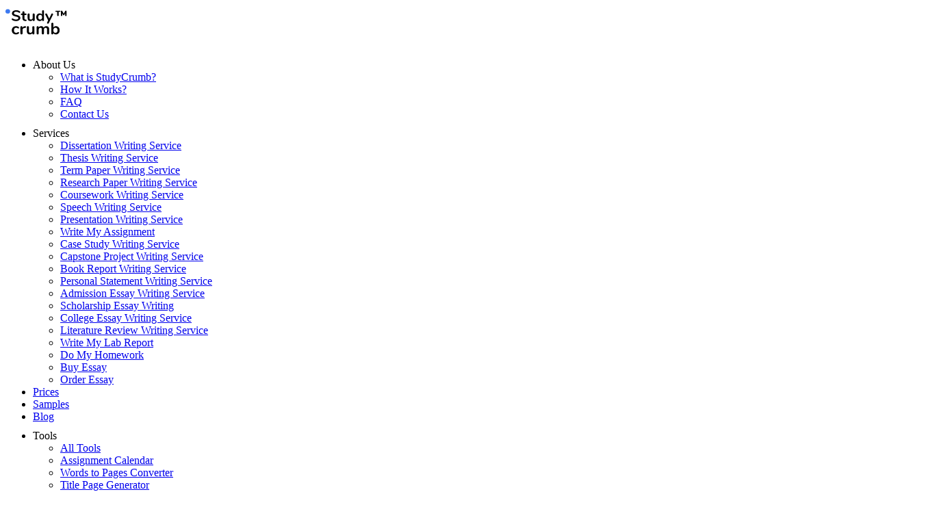

--- FILE ---
content_type: text/html; charset=utf-8
request_url: https://studycrumb.com/how-to-write-a-book-review
body_size: 33639
content:
<!DOCTYPE html><html lang="en" class="__className_9637e0"><head><meta charSet="utf-8"/><meta name="viewport" content="width=device-width, initial-scale=1"/><link rel="preload" href="/_next/static/media/ee40bb094c99a29a-s.p.woff2" as="font" crossorigin="" type="font/woff2"/><link rel="preload" as="image" href="/img/logo/logo-black.svg" fetchPriority="high"/><link rel="preload" as="image" href="/img/icons/user.png" fetchPriority="high"/><link rel="preload" as="image" href="/img/icons/shopping-cart.png" fetchPriority="high"/><link rel="preload" as="image" imageSrcSet="/_next/image?url=https%3A%2F%2Fd3ueqtv14wizl1.cloudfront.net%2Fhow_to_write_a_book_review_51cc121172.webp&amp;w=640&amp;q=100 1x, /_next/image?url=https%3A%2F%2Fd3ueqtv14wizl1.cloudfront.net%2Fhow_to_write_a_book_review_51cc121172.webp&amp;w=1080&amp;q=100 2x" fetchPriority="high"/><link rel="preload" as="image" imageSrcSet="/_next/image?url=https%3A%2F%2Fd3ueqtv14wizl1.cloudfront.net%2FDaniel_Howard_1_1_2da08f03b5_cacdfc5890.jpg&amp;w=64&amp;q=100 1x, /_next/image?url=https%3A%2F%2Fd3ueqtv14wizl1.cloudfront.net%2FDaniel_Howard_1_1_2da08f03b5_cacdfc5890.jpg&amp;w=128&amp;q=100 2x" fetchPriority="high"/><link rel="stylesheet" href="/_next/static/css/6180a40d98e1c375.css" data-precedence="next"/><link rel="stylesheet" href="/_next/static/css/6ba2366a0040bf8d.css" data-precedence="next"/><link rel="stylesheet" href="/_next/static/css/6716c14592d0ab66.css" data-precedence="next"/><link rel="stylesheet" href="/_next/static/css/b6d7c95c6fc75078.css" data-precedence="next"/><link rel="preload" as="script" fetchPriority="low" href="/_next/static/chunks/webpack-8f460f3d03c01351.js"/><script src="/_next/static/chunks/fd9d1056-94dec6c5d3bc6942.js" async=""></script><script src="/_next/static/chunks/2472-bfea04e88a081353.js" async=""></script><script src="/_next/static/chunks/main-app-8aef20d5465bf3e9.js" async=""></script><script src="/_next/static/chunks/9840-35198ef6f0f8431d.js" async=""></script><script src="/_next/static/chunks/4136-8d8d6f2ac1e4717d.js" async=""></script><script src="/_next/static/chunks/1684-e268e222905dbab7.js" async=""></script><script src="/_next/static/chunks/app/layout-82107b9f9dd8ee51.js" async=""></script><script src="/_next/static/chunks/3896-b3c8c353fbfd34a7.js" async=""></script><script src="/_next/static/chunks/7824-45b7333ab0830842.js" async=""></script><script src="/_next/static/chunks/4784-841eb00e9ed9224b.js" async=""></script><script src="/_next/static/chunks/app/error-562e8b3c25ba7428.js" async=""></script><script src="/_next/static/chunks/app/not-found-2ff6e3e18af83328.js" async=""></script><script src="/_next/static/chunks/13b76428-a9603aa916910875.js" async=""></script><script src="/_next/static/chunks/aaea2bcf-a06b31dcccad7123.js" async=""></script><script src="/_next/static/chunks/2961-f94c7c76cf452612.js" async=""></script><script src="/_next/static/chunks/3145-2f0cee2fc10fa785.js" async=""></script><script src="/_next/static/chunks/7133-0595637544e3271c.js" async=""></script><script src="/_next/static/chunks/8376-92f4c2b6622ae3a1.js" async=""></script><script src="/_next/static/chunks/1340-d0706e4dd32f61d5.js" async=""></script><script src="/_next/static/chunks/7518-17958dadc02de035.js" async=""></script><script src="/_next/static/chunks/2020-f7772be1da273536.js" async=""></script><script src="/_next/static/chunks/1669-a17d8293369c8eb6.js" async=""></script><script src="/_next/static/chunks/app/%5Bpath%5D/page-241514621bc2e89a.js" async=""></script><title>How to Write a Book Review: Steps, Outline &amp; Examples</title><meta name="description" content="Need to write a book review? Check our guide to find out the definition, structure, outline, writing steps and tips. Book review examples included."/><meta name="theme-color" media="(prefers-color-scheme: light)" content="#2d4eed"/><meta name="theme-color" media="(prefers-color-scheme: dark)" content="#2d4eed"/><meta name="robots" content="index, follow"/><meta name="google-site-verification" content="T7I7AXmGQMJklaldIjAdS9YqBICAtUoGCVNkI9KMeKQ"/><meta name="facebook-domain-verification" content="df7u6noahq2c8slc95aup6uwuegqhk"/><meta name="msapplication-navbutton-color" content="#2d4eed"/><meta name="apple-mobile-web-app-capable" content="yes"/><meta name="apple-mobile-web-app-status-bar-style" content="black-translucent"/><meta name="article:published_time" content="2023-02-20T20:53:34.596Z"/><meta name="article:modified_time" content="2025-11-07T11:11:18.694Z"/><meta name="article:section" content="General "/><meta name="article:author" content="Daniel Howard"/><link rel="canonical" href="https://studycrumb.com/how-to-write-a-book-review"/><meta property="og:title" content="How to Write a Book Review: Steps, Outline &amp; Examples"/><meta property="og:description" content="Need to write a book review? Check our guide to find out the definition, structure, outline, writing steps and tips. Book review examples included."/><meta property="og:url" content="https://studycrumb.com/how-to-write-a-book-review"/><meta property="og:site_name" content="StudyCrumb"/><meta property="og:locale" content="en_US"/><meta property="og:image" content="https://studycrumb.com/img/thumbnail.png"/><meta property="og:image:alt" content="How to Write a Book Review: Steps, Outline &amp; Examples"/><meta property="og:type" content="article"/><meta name="twitter:card" content="summary_large_image"/><meta name="twitter:title" content="How to Write a Book Review: Steps, Outline &amp; Examples"/><meta name="twitter:description" content="Need to write a book review? Check our guide to find out the definition, structure, outline, writing steps and tips. Book review examples included."/><meta name="twitter:image" content="https://studycrumb.com/img/thumbnail.png"/><meta name="twitter:image:alt" content="How to Write a Book Review: Steps, Outline &amp; Examples"/><link rel="icon" href="https://studycrumb.com/img/favicon/favicon.png"/><link rel="shortcut icon" href="https://studycrumb.com/img/favicon/favicon.png" type="image/x-icon"/><link rel="apple-touch-icon" href="https://studycrumb.com/favicon/size-64.png" sizes="64x64"/><link rel="apple-touch-icon" href="https://studycrumb.com/favicon/size-128.png" sizes="128x128"/><link rel="apple-touch-icon" href="https://studycrumb.com/favicon/size-192.png" sizes="192x192"/><link rel="apple-touch-icon" href="https://studycrumb.com/img/favicon/size-256.png" sizes="256x256"/><meta name="next-size-adjust"/><script src="/_next/static/chunks/polyfills-c67a75d1b6f99dc8.js" noModule=""></script></head><body><style>#nprogress{pointer-events:none}#nprogress .bar{background:#2D4EED;position:fixed;z-index:1031;top:0;left:0;width:100%;height:3px}#nprogress .peg{display:block;position:absolute;right:0;width:100px;height:100%;box-shadow:0 0 10px #2D4EED,0 0 5px #2D4EED;opacity:1;-webkit-transform:rotate(3deg) translate(0px,-4px);-ms-transform:rotate(3deg) translate(0px,-4px);transform:rotate(3deg) translate(0px,-4px)}#nprogress .spinner{display:block;position:fixed;z-index:1031;top:15px;right:15px}#nprogress .spinner-icon{width:18px;height:18px;box-sizing:border-box;border:2px solid transparent;border-top-color:#2D4EED;border-left-color:#2D4EED;border-radius:50%;-webkit-animation:nprogress-spinner 400ms linear infinite;animation:nprogress-spinner 400ms linear infinite}.nprogress-custom-parent{overflow:hidden;position:relative}.nprogress-custom-parent #nprogress .bar,.nprogress-custom-parent #nprogress .spinner{position:absolute}@-webkit-keyframes nprogress-spinner{0%{-webkit-transform:rotate(0deg)}100%{-webkit-transform:rotate(360deg)}}@keyframes nprogress-spinner{0%{transform:rotate(0deg)}100%{transform:rotate(360deg)}}</style><script type="application/ld+json">{"@context":"https://schema.org","@type":"Article","id":"https://studycrumb.com/#article","headline":"How to Write a Book Review: Writing Guide, Structure & Examples","url":"https://studycrumb.com/how-to-write-a-book-review","mainEntityOfPage":{"@type":"WebPage","@id":"https://studycrumb.com/how-to-write-a-book-review"},"image":"https://d3ueqtv14wizl1.cloudfront.net/how_to_write_a_book_review_51cc121172.webp","name":"How to Write a Book Review: Steps, Outline & Examples","description":"Need to write a book review? Check our guide to find out the definition, structure, outline, writing steps and tips. Book review examples included.","datePublished":"2023-02-20T20:53:34.596Z","dateModified":"2025-11-07T11:11:18.694Z","author":{"@type":"Person","name":"Daniel Howard","url":"https://studycrumb.com/authors/daniel-howard","description":"Daniel Howard is an Essay Writing guru. He helps students create essays that will strike a chord with the readers.","image":"https://d3ueqtv14wizl1.cloudfront.net/Daniel_Howard_1_1_2da08f03b5_cacdfc5890.jpg"},"publisher":{"@type":"Organization","name":"StudyCrumb","logo":{"@type":"ImageObject","url":"https://studycrumb.com/img/logo/logo-black.svg"}},"wordCount":2681,"articleBody":"A book review is a detailed assessment of text based on content, plot and writing style. It involves thoroughly describing, analyzing, and evaluating what a text means. Reviews often assess writing quality, topic importance and coverage. Most book reviews are brief and generally include 500-1000 words. However, factors such as your assignment length, manuscript complexity, and overall purpose of an evaluation may lead to longer or shorter papers.Students are mainly asked to write a book review as practice in carefully reading, examining, and forming an informed opinion on a volume’s context and author’s views. Unlike a book critique, reviews are more focused on plot summary and recommendations rather than providing critical analysis.The real value of crafting good book review essays for students is that they enhance critical thinking, writing, and interpretation skills. Commentary is a vital aspect of this task as this enables you to enter into discussion and dialogue with a novelist and other readers. Formulating book reviews is an important task, as it requires appraising another person’s work. This may have a significant influence on readers because it guides their verdict on whether to consider the text. Thus, knowing how to write a good book review is essential. These components are what makes a good book review:Provide a summary of a manuscript. Offer an overview of its purpose, argument, and perspective. Also, describe your topic and scope. This is an excellent way to introduce your review, as it offers context. Nonetheless, avoid giving too much information by keeping it nice and short.Offer critical evaluation. Assess the key elements such as themes, plot, character, and overall development, depending on the genre. Identify strong points, weaknesses, and how effective an author is in building their work.Give a rating. Recommend whether or not people should value it for its overall quality and authenticity. You can offer your general score using conventional techniques such as “seven out of ten”. It is a good idea to start your paper by writing an outline of a book review. A decent layout usually begins with a heading or bibliographic data specifying the full title, publication place and date, author, and publisher.The second part of the structure of a book review is an introduction, consisting of a brief overview of the text, its purpose or audience, and your thesis statement or key observation.&nbsp;The next section of your book review template is the body in which you describe the analysis and assessment of the manuscript. Here, describe its contents, argument, presentation, and evidence before offering your evaluation.A conclusion section follows where you tie together all raised points and offer your comments about the work. Finally, include a citation page for what you reviewed and any other sources used.&nbsp;Here is a book review outline example:IntroductionDiscuss the cover and titleMention the author and date of publicationPresent a thesis statement focusing on the central points BodyProvide a brief plot summaryMake a critical evaluationPresent your main pointInclude supporting quotationsDiscuss the quotes and symbolismConclusionWrap up your key pointsShare your final opinionGive recommendations  As with all other essay genres that students complete, writing a book review requires considering several components. Therefore, if you are interested in knowing how to write a book review, make sure you attend to these aspects before beginning:Author Within your book review essay, you must discuss who the novelist is and their previous works concerning your analysis. For example, you can identify the author’s style, prizes or rewards, and what they are popular for.Genre Book reviews also include a genre. Examples are history, romance, fiction, poetry, non-fiction, and science fiction, among others. This helps you recognize the work’s audience and overall purpose.Title In most cases, your heading corresponds to a text’s label. However, you can go further by examining how relevant a headline is to the work’s purpose. Maybe it conveys a specific message or reveals important themes.Main theme and ideas Your book review must highlight its central points. Evaluate how they are explored. Are they examined deeply or trivially? Besides, assess if it includes any repetitive motifs.Argument What is the author’s main argument or assumptions and conclusions? What evidence is used to support these claims? Also, identify if they are valid.Writing style Here, explore the major aspects of an author’s style, such as word choice and dialogue setup. Explain or assess how it fits into the broader literary domain.Plot Writing an academic book review also requires that you locate the main catalyst of the work’s contents or story. Describe any subplots and explain what happens as the action rises.Characters You should also recognize the main characters and their motivations. Additionally, explain if they are empathetic or convincingly drawn.Literary devices What techniques of analysis are used? Examples include allusions, sense appeal, quotations, imagery, metaphor, personification, characterization, dialogue, symbolism, etc.Quotations You can include short quotes as examples to get your points across when writing book reviews. This allows your reader to see exactly what you are talking about. Practice carefulness and avoid long quotes as they suppress your analysis and take up large spaces. Check our guide on how to cite a quote if you have questions. An initial step before starting to write your book review is engaging in the active reading of what will be evaluated. Do it once or a couple of times to understand what it is about. Composing an academic book review without going through this phase is unwise because it is like going to an exam without studying a course or unit. Ask yourself these questions as you dig into the manuscript:What is its genre?Do you know anything about who wrote it?Can you identify the main themes? Are they conveyed well?What is the main argument?What is the exact topic or subject?How are the arguments supported and structured?Can you identify how the events and characters relate to the subject matter?Does it contain a major conflict? How does this develop throughout the work?The author was trying to accomplish what?How has it helped you understand the topic? How do you feel about the text? Once you have answered the aforementioned questions and made assessments and observations, it is time to start writing analysis. To do this, you must be familiar with how to write a book review. Specifically, you should understand what to do, beginning from assessing the report to composing your review up to writing a conclusion. Below is a step-by-step description of how to do a book review: The first phase of composing a book review involves reading it and taking notes on key points. Start by attending closely to the preface and introduction sections because most authors describe the reasons for writing, their views, and the perspectives of any contributors here. Consider the structure and table of contents to get a quick overview of what is inside.In addition, look at any graphics to gain insights into what strategies are used to enhance meanings and which kinds of readers are targeted. Go through the summaries and abstracts to understand an author’s viewpoint. Note down your observations, including the logic of what is presented, organization, and structure.Additionally, identify if the information is new or developed based on previous works and existing ideas. Assessment should also include your view about how simple or hard it is to get a novelist’s standpoint and why. These transcripts will enable you to review a book effectively by revealing how distinctive it is and to what extent the author conveyed its motive. Learn more about how to write an academic book review in the sections below. Writing an outline for a book review before constructing the actual piece helps ensure your work fulfills its goals. This is the basis of your entire task as it includes the major points you will address and gives you a reference point as you complete your schoolwork.A professional book review structure consists of at least five paragraphs. The main elements are the introduction, body paragraphs, and conclusion. Your academic book review template must cover all the primary arguments to be discussed, such as plot details, characters, themes, and other essential parts. Below you can see an example of how a book review can be outlined. Check best practices on how to outline an essay or review to organize your work properly.&nbsp; Start your book review with an anecdote or hook that conveys your argument succinctly. However, you can begin differently based on your audience and argument. Generally, you must include the author’s name, manuscript title, and primary theme. Besides, identify the work’s context in your book review introduction as this informs your claim.Also, offer relevant information about who the writer is and their stand in their field. Moreover, if you are not conversant with how to write a review of a book, remember that your thesis and that of the text are stated here. Below is an introduction of a book review example. Examine it carefully and critically to deepen your understanding of composing this section. Next, write a book review summary to provide your audience with some background. Focus on pertinent events that occur throughout it, as this gives context. Be cautious here by not revealing the climax or ending because this does not form a major part of your analysis as you write your book review. Thus, keep this section short and brief, probably not more than two paragraphs, unless you are preparing an extended piece.Remember to prioritize your evaluation part. Your audience can also influence the necessary amount of synopsis. For example, if they have not read the work, you may need to offer a good summary. Nonetheless, if they have already gone through it, you can make a book review by examining more subtle arguments and highlighting your claim. Have a look at this example of a good book review summary: This is the main portion of a book review and includes your judgment and appraisal of what you read. You formulated a thesis at the beginning of the book review paper, which represents your view. Now, explain your reasoning. This is also a time for considering your notes and adding details from the manuscript, such as key themes, characters, and the author’s point of view. Here is how to write a book review essay for this segment:Which writing style is used? Emphasize precise usage of words and sentences, text flow, clarity, and cohesion.Describe how it affected you and if it changed any of your feelings or opinions.Explain whether the author met their purpose, if others should read the work, and why.Did the author describe facts or attempt to persuade the audience regarding the validity of a specific issue?Was it suitable for the intended readers? How interesting was it? This example gives you an idea of how to write a book evaluation: After evaluating and critiquing the text, it is now time to reveal your thoughts about it. Writing a good book review requires that you identify or explain in this section how suitable it is to your audience. In other words, who will be interested in reading this work?Also, explain in your book review assignment whether you liked or disliked it and why. Ascertain which type of people would love it because not every text is right for everyone. Even if you disliked it, this does not mean that the manuscript is not appealing to others. Therefore, make your review of a book useful by helping people discover it. Besides, identify any surprises you encountered. The following sample demonstrates how to write a book recommendation: Your knowledge of how to write book reviews will be incomplete without understanding this section. In particular, you need a strong ending, just like any other writing task you have done previously. So, you have a basic idea about how to write a conclusion for a book review. Specifically, make your final appraisal without introducing new evidence. Nonetheless, you can include new thoughts that go beyond the manuscript if they extend your argument’s logic.In this part, you need to balance what you wrote and found into a single assessment. Ask yourself, what do all summaries and analyses add up to? Also, identify if additional research is required on the topic now that the text is written. Remember to highlight the work’s contribution to its field. Ensure to leave your audience with a well-justified and articulated final evaluation. Still stuck or need a sample to jog your memory? Look at this example of a book review conclusion: When professors assign tasks, they often require you to comply with a specified design. You may also be left to select an appropriate layout from major styles such as Chicago, APA, or MLA. If you are not asked to use any one particular citation, keep in mind that the format of book reviews depends on your discipline. Therefore, find out how to format a book review from your school department.&nbsp;Do not forget to format your citations accordingly. We advise reading more articles on how to cite a book in APA or MLA, should you need any help. Examples of book reviews are provided below. Click on each one and explore sample templates in more detail. Please, take your time to read all samples since they highlight some key components of writing this type of work. Also, understand that a particular academic book review example is intended to help you practice your analysis skills, enhance your writing skills, and develop your knowledge of reviewing books.Example of book review essay 1 Sample book review 2 Book review essay example 3 Your approach to composing a book review will vary and depend on what type of work and genre you are analyzing. However, when assessing a text, focus on how an author treats dialogue, setting, plot, and characters. In addition to viewing a book review sample for extra ideas, keep these tips in mind:Characters Are they believable, different, or similar during dialogue? Can you tell one from another?Plot Is it interesting enough? Does it emerge as original or has numerous dull parts? Identify if it has unresolved issues or is confusing. Remember that you do not know how to write a great book review if you cannot understand the plot.Comparison Think about other works in the same genre. How does this volume compare to theirs?Setting Can you visualize or imagine the described action? How is the setting used to create a mood?Writing style What style is used in developing the text? Is there a consistent style throughout? Here is a checklist about how to write a book review for school or college. Use it to examine your book review or get another student or peer to assist you: This article described the whole process of reviewing a book. Completing these types of tasks should not be complicated or demanding if you follow the discussed guidelines and tips comprehensively.Cement your understanding by checking out how to write a book review example from a list of samples provided previously. Pay attention to how key ideas from this guide are implemented. Also, don’t forget to explore all the examples of good book reviews for a complete overview. There is no need for you to seek more information outside once you have read all the segments. Just start writing your assignment. A book review is a critical evaluation of a book that provides a brief summary and&nbsp; discusses its strengths and weaknesses. The purpose of a book review is to help readers decide whether or not to read the book. You should provide insight into the book's content and assess its significance.Writing a book review is an essential skill that every student must possess. In particular, your teacher may require you to prepare a book review to widen your knowledge of a subject matter or let you practice evaluating ideas critically.Follow this article to discover how to review a book and complete such projects easily. Even if you have never written reviews before, with our step-by-step guidelines, you will understand the basics. Book reviews examples are also offered to bolster your grasp of key points. As a book review writer, you might use our recommendations to express your opinion and make your writing shine. Let’s get started!","inLanguage":"en-US","isPartOf":{"@type":"WebSite","id":"https://studycrumb.com/#website","url":"https://studycrumb.com/","name":"StudyCrumb","description":"StudyCrumb is an academic writing platform designed by former students to help current students with their writing assignments.","publisher":{"@type":"Organization","name":"StudyCrumb","logo":{"@type":"ImageObject","url":"https://studycrumb.com/img/logo/logo-black.svg"}}},"potentialAction":{"@type":"SearchAction","target":"https://studycrumb.com/blog?search={s}","query-input":{"@type":"PropertyValueSpecification","valueRequired":true,"valueMinlength":3,"valueMaxlength":100,"valueName":"s"}}}</script><script type="application/ld+json">{"@context":"https://schema.org","@type":"Product","name":"How to Write a Book Review: Steps, Outline & Examples","aggregateRating":{"@type":"AggregateRating","bestRating":5,"ratingValue":"4.5","reviewCount":66}}</script><div class="sc-page"><header class="sc-header sc-header--color-black"><div class="sc-container sc-header__main"><a class="Logo_logo__TAXxf sc-header__logo" href="/"><img alt="StudyCrumb" fetchPriority="high" width="90" height="48" decoding="async" data-nimg="1" style="color:transparent" src="/img/logo/logo-black.svg"/></a><div class="sc-header__content"><nav class="sc-header-desk-menu sc-header-desk-menu--black"><ul class="sc-header-desk-menu__main-list"><li class="sc-header-desk-menu__main-item"><span class="sc-header-desk-menu__main-link">About Us<svg width="24" height="24" class="icon icon-angle-down" viewBox="0 0 24 24"><use xlink:href="#angle-down"></use></svg></span><div class="sc-header-desk-menu__children"><div class="sc-container"><ul class="sc-header-desk-menu__children-list sc-header-desk-menu__children-list--mod-4"><li class="sc-header-desk-menu__children-item isBlogPage"><a class="sc-header-desk-menu__children-link" href="/what-is-studycrumb"><div class="sc-header-desk-menu__children-item-icon"></div>What is StudyCrumb?</a></li><li class="sc-header-desk-menu__children-item isBlogPage"><a class="sc-header-desk-menu__children-link" href="/how-it-works"><div class="sc-header-desk-menu__children-item-icon"></div>How It Works?</a></li><li class="sc-header-desk-menu__children-item isBlogPage"><a class="sc-header-desk-menu__children-link" href="/faq"><div class="sc-header-desk-menu__children-item-icon"></div>FAQ</a></li><li class="sc-header-desk-menu__children-item isBlogPage"><a class="sc-header-desk-menu__children-link" href="/contacts"><div class="sc-header-desk-menu__children-item-icon"></div>Contact Us</a></li></ul></div></div></li><li class="sc-header-desk-menu__main-item"><span class="sc-header-desk-menu__main-link">Services<svg width="24" height="24" class="icon icon-angle-down" viewBox="0 0 24 24"><use xlink:href="#angle-down"></use></svg></span><div class="sc-header-desk-menu__children"><div class="sc-container"><ul class="sc-header-desk-menu__children-list"><li class="sc-header-desk-menu__children-item isBlogPage"><a class="sc-header-desk-menu__children-link" href="/dissertation-writing-service"><div class="sc-header-desk-menu__children-item-icon"></div>Dissertation Writing Service</a></li><li class="sc-header-desk-menu__children-item isBlogPage"><a class="sc-header-desk-menu__children-link" href="/thesis-writing-service"><div class="sc-header-desk-menu__children-item-icon"></div>Thesis Writing Service </a></li><li class="sc-header-desk-menu__children-item isBlogPage"><a class="sc-header-desk-menu__children-link" href="/term-paper-writing-service"><div class="sc-header-desk-menu__children-item-icon"></div>Term Paper Writing Service</a></li><li class="sc-header-desk-menu__children-item isBlogPage"><a class="sc-header-desk-menu__children-link" href="/research-paper-writing-service"><div class="sc-header-desk-menu__children-item-icon"></div>Research Paper Writing Service </a></li><li class="sc-header-desk-menu__children-item isBlogPage"><a class="sc-header-desk-menu__children-link" href="/coursework-writing-service"><div class="sc-header-desk-menu__children-item-icon"></div>Coursework Writing Service </a></li><li class="sc-header-desk-menu__children-item isBlogPage"><a class="sc-header-desk-menu__children-link" href="/speech-writing-service"><div class="sc-header-desk-menu__children-item-icon"></div>Speech Writing Service </a></li><li class="sc-header-desk-menu__children-item isBlogPage"><a class="sc-header-desk-menu__children-link" href="/powerpoint-presentation-writing-service"><div class="sc-header-desk-menu__children-item-icon"></div>Presentation Writing Service </a></li><li class="sc-header-desk-menu__children-item isBlogPage"><a class="sc-header-desk-menu__children-link" href="/write-my-assignment"><div class="sc-header-desk-menu__children-item-icon"></div>Write My Assignment </a></li><li class="sc-header-desk-menu__children-item isBlogPage"><a class="sc-header-desk-menu__children-link" href="/case-study-writing-service"><div class="sc-header-desk-menu__children-item-icon"></div>Case Study Writing Service </a></li><li class="sc-header-desk-menu__children-item isBlogPage"><a class="sc-header-desk-menu__children-link" href="/capstone-project-writing-service"><div class="sc-header-desk-menu__children-item-icon"></div>Capstone Project Writing Service </a></li><li class="sc-header-desk-menu__children-item isBlogPage"><a class="sc-header-desk-menu__children-link" href="/book-report-writing-service"><div class="sc-header-desk-menu__children-item-icon"></div>Book Report Writing Service</a></li><li class="sc-header-desk-menu__children-item isBlogPage"><a class="sc-header-desk-menu__children-link" href="/personal-statement-writing-service"><div class="sc-header-desk-menu__children-item-icon"></div>Personal Statement Writing Service </a></li><li class="sc-header-desk-menu__children-item isBlogPage"><a class="sc-header-desk-menu__children-link" href="/admission-essay-writing-service"><div class="sc-header-desk-menu__children-item-icon"></div>Admission Essay Writing Service</a></li><li class="sc-header-desk-menu__children-item isBlogPage"><a class="sc-header-desk-menu__children-link" href="/scholarship-essay-writing-service"><div class="sc-header-desk-menu__children-item-icon"></div>Scholarship Essay Writing </a></li><li class="sc-header-desk-menu__children-item isBlogPage"><a class="sc-header-desk-menu__children-link" href="/college-essay-writing-service"><div class="sc-header-desk-menu__children-item-icon"></div>College Essay Writing Service </a></li><li class="sc-header-desk-menu__children-item isBlogPage"><a class="sc-header-desk-menu__children-link" href="/literature-review-writing-service"><div class="sc-header-desk-menu__children-item-icon"></div>Literature Review Writing Service </a></li><li class="sc-header-desk-menu__children-item isBlogPage"><a class="sc-header-desk-menu__children-link" href="/write-my-lab-report"><div class="sc-header-desk-menu__children-item-icon"></div>Write My Lab Report </a></li><li class="sc-header-desk-menu__children-item isBlogPage"><a class="sc-header-desk-menu__children-link" href="/do-my-homework"><div class="sc-header-desk-menu__children-item-icon"></div>Do My Homework </a></li><li class="sc-header-desk-menu__children-item isBlogPage"><a class="sc-header-desk-menu__children-link" href="/buy-essay"><div class="sc-header-desk-menu__children-item-icon"></div>Buy Essay </a></li><li class="sc-header-desk-menu__children-item isBlogPage"><a class="sc-header-desk-menu__children-link" href="/order-essay"><div class="sc-header-desk-menu__children-item-icon"></div>Order Essay </a></li></ul></div></div></li><li class="sc-header-desk-menu__main-item"><a class="sc-header-desk-menu__main-link" href="/prices">Prices</a></li><li class="sc-header-desk-menu__main-item"><a class="sc-header-desk-menu__main-link" href="/samples">Samples</a></li><li class="sc-header-desk-menu__main-item sc-header-desk-menu__main-item--current"><a class="sc-header-desk-menu__main-link" href="/blog">Blog</a></li><li class="sc-header-desk-menu__main-item"><span class="sc-header-desk-menu__main-link">Tools<svg width="24" height="24" class="icon icon-angle-down" viewBox="0 0 24 24"><use xlink:href="#angle-down"></use></svg></span><div class="sc-header-desk-menu__children"><div class="sc-container"><ul class="sc-header-desk-menu__children-list"><li class="sc-header-desk-menu__children-item isBlogPage"><a class="sc-header-desk-menu__children-link" href="/tools"><div class="sc-header-desk-menu__children-item-icon"></div>All Tools</a></li><li class="sc-header-desk-menu__children-item isBlogPage"><a class="sc-header-desk-menu__children-link" href="/assignment-calendar"><div class="sc-header-desk-menu__children-item-icon"></div>Assignment Calendar</a></li><li class="sc-header-desk-menu__children-item isBlogPage"><a class="sc-header-desk-menu__children-link" href="/words-to-pages-converter"><div class="sc-header-desk-menu__children-item-icon"></div>Words to Pages Converter</a></li><li class="sc-header-desk-menu__children-item isBlogPage"><a class="sc-header-desk-menu__children-link" href="/title-page-generator"><div class="sc-header-desk-menu__children-item-icon"></div>Title Page Generator</a></li><li class="sc-header-desk-menu__children-item isBlogPage"><a class="sc-header-desk-menu__children-link" href="/conclusion-generator"><div class="sc-header-desk-menu__children-item-icon"></div>Conclusion Generator</a></li><li class="sc-header-desk-menu__children-item isBlogPage"><a class="sc-header-desk-menu__children-link" href="/thesis-statement-generator"><div class="sc-header-desk-menu__children-item-icon"></div>Thesis Statement Generator</a></li><li class="sc-header-desk-menu__children-item isBlogPage"><a class="sc-header-desk-menu__children-link" href="/essay-title-generator"><div class="sc-header-desk-menu__children-item-icon"></div>Essay Title Generator</a></li><li class="sc-header-desk-menu__children-item isBlogPage"><a class="sc-header-desk-menu__children-link" href="/alphabetizer"><div class="sc-header-desk-menu__children-item-icon"></div>Alphabetizer</a></li><li class="sc-header-desk-menu__children-item isBlogPage"><a class="sc-header-desk-menu__children-link" href="/grade-calculator"><div class="sc-header-desk-menu__children-item-icon"></div>Grade Calculator</a></li><li class="sc-header-desk-menu__children-item isBlogPage"><a class="sc-header-desk-menu__children-link" href="/case-converter"><div class="sc-header-desk-menu__children-item-icon"></div>Case Converter</a></li><li class="sc-header-desk-menu__children-item isBlogPage"><a class="sc-header-desk-menu__children-link" href="/grammar-checker"><div class="sc-header-desk-menu__children-item-icon"></div>Grammar Checker</a></li><li class="sc-header-desk-menu__children-item isBlogPage"><a class="sc-header-desk-menu__children-link" href="/plagiarism-checker"><div class="sc-header-desk-menu__children-item-icon"></div>Plagiarism Checker</a></li><li class="sc-header-desk-menu__children-item isBlogPage"><a class="sc-header-desk-menu__children-link" href="/summarizer"><div class="sc-header-desk-menu__children-item-icon"></div>Summarizer</a></li><li class="sc-header-desk-menu__children-item isBlogPage"><a class="sc-header-desk-menu__children-link" href="/paraphrasing-tool"><div class="sc-header-desk-menu__children-item-icon"></div>Paraphrasing Tool</a></li><li class="sc-header-desk-menu__children-item isBlogPage"><a class="sc-header-desk-menu__children-link" href="/word-counter"><div class="sc-header-desk-menu__children-item-icon"></div>Word Counter</a></li><li class="sc-header-desk-menu__children-item isBlogPage"><a class="sc-header-desk-menu__children-link" href="/readability-checker"><div class="sc-header-desk-menu__children-item-icon"></div>Readability Checker</a></li><li class="sc-header-desk-menu__children-item isBlogPage"><a class="sc-header-desk-menu__children-link" href="/essay-maker"><div class="sc-header-desk-menu__children-item-icon"></div>Essay Maker</a></li><li class="sc-header-desk-menu__children-item isBlogPage"><a class="sc-header-desk-menu__children-link" href="/essay-typer"><div class="sc-header-desk-menu__children-item-icon"></div>Essay Typer</a></li><li class="sc-header-desk-menu__children-item isBlogPage"><a class="sc-header-desk-menu__children-link" href="/free-paper-grader"><div class="sc-header-desk-menu__children-item-icon"></div>Paper Grader</a></li><li class="sc-header-desk-menu__children-item isBlogPage"><a class="sc-header-desk-menu__children-link" href="/spell-checker"><div class="sc-header-desk-menu__children-item-icon"></div>Spell Checker</a></li></ul></div></div></li></ul></nav><div class="sc-header__buttons"><a href="https://app.studycrumb.com/orders" class="Button_btn__Odkjr Button_primary__E5GGI Button_size-default__BmxZx Button_outline__AXuGf Button_withIcon__xsiMd sc-header__button"><img alt="Illustration" fetchPriority="high" width="24" height="24" decoding="async" data-nimg="1" style="color:transparent" src="/img/icons/user.png"/><span class="Button_inner__GdG_r">Dashboard</span></a><a href="https://app.studycrumb.com/order" class="Button_btn__Odkjr Button_accent__uZExj Button_size-default__BmxZx Button_outline__AXuGf Button_withIcon__xsiMd sc-header__button"><img alt="Illustration" fetchPriority="high" width="24" height="24" decoding="async" data-nimg="1" style="color:transparent" src="/img/icons/shopping-cart.png"/><span class="Button_inner__GdG_r">Order now</span></a></div><div class="Burger_hamburger__YyDuY Burger_colorBlack__Zvg0p sc-header__burger"><div class="Burger_box__g5y_U"><div class="Burger_inner__0Wdpc"></div></div></div></div></div></header><!--$!--><template data-dgst="NEXT_DYNAMIC_NO_SSR_CODE"></template><!--/$--><div class="sc-page__inner"><div class="sc-container sc-article-header"><script type="application/ld+json">{"@context":"https://schema.org","@type":"BreadcrumbList","itemListElement":[{"@type":"ListItem","position":1,"item":{"@id":"/","name":"Main"}},{"@type":"ListItem","position":2,"item":{"@id":"/blog","name":"Blog"}},{"@type":"ListItem","position":3,"item":{"@id":"/general","name":"General "}},{"@type":"ListItem","position":4,"item":{"@id":"/general/other-guides","name":"Other Guides"}},{"@type":"ListItem","position":5,"item":{"@id":"/how-to-write-a-book-review","name":"How to Write a Book Review: Writing Guide, Structure &amp; Examples"}}]}</script><div class="sc-breadcrumbs sc-breadcrumbs--color-black sc-article-header__breadcrumbs"><ul class="sc-breadcrumbs__list"><li class="sc-breadcrumbs__item"><a href="/">Main</a><svg width="15" height="15" class="icon icon-angle-right-b" viewBox="0 0 24 24"><use xlink:href="#angle-right-b"></use></svg></li><li class="sc-breadcrumbs__item"><a href="/blog">Blog</a><svg width="15" height="15" class="icon icon-angle-right-b" viewBox="0 0 24 24"><use xlink:href="#angle-right-b"></use></svg></li><li class="sc-breadcrumbs__item"><a href="/general">General </a><svg width="15" height="15" class="icon icon-angle-right-b" viewBox="0 0 24 24"><use xlink:href="#angle-right-b"></use></svg></li><li class="sc-breadcrumbs__item"><a href="/general/other-guides">Other Guides</a><svg width="15" height="15" class="icon icon-angle-right-b" viewBox="0 0 24 24"><use xlink:href="#angle-right-b"></use></svg></li><li class="sc-breadcrumbs__item"><a href="/how-to-write-a-book-review">How to Write a Book Review: Writing Guide, Structure &amp; Examples</a></li></ul></div><div class="sc-article-header__top"><div class="sc-article-header__top-categories"><div><a class="Button_btn__Odkjr Button_white__Kf5F6 Button_size-default__BmxZx Button_outline__AXuGf TabButton_tabButton__0tHoz TabButton_small__2o_5i" href="/blog"><span class="Button_inner__GdG_r"><span class="TabButton_tabButtonInner__dDAhP"><span class="TabButton_tabButtonText__YWSI8">All</span></span></span></a></div><div class="Dropdown_dropdownResponsive__hNMad Dropdown_dropdownLinks__92bKU"><div><button class="Button_btn__Odkjr Button_white__Kf5F6 Button_size-default__BmxZx Button_outline__AXuGf TabButton_tabButton__0tHoz TabButton_small__2o_5i TabButton_dropdown__xYZdD"><span class="Button_inner__GdG_r"><span class="TabButton_tabButtonInner__dDAhP"><span class="TabButton_tabButtonText__YWSI8">Essay Guides</span></span><svg width="24" height="24" class="icon TabButton_dropdownIcon__jBrNt" viewBox="0 0 24 24"><use xlink:href="#angle-down"></use></svg></span></button></div><div class="Dropdown_itemsWrap__v3YBT"><ul class="Dropdown_itemsList__rWx14"><li class="Dropdown_item__kMBdX"><span><a href="/essay-guides/speech-topics">Speech Topics</a></span></li><li class="Dropdown_item__kMBdX"><span><a href="/essay-guides/essay-writing-basics">Basics of Essay Writing</a></span></li><li class="Dropdown_item__kMBdX"><span><a href="/essay-guides/essay-topics">Essay Topics</a></span></li><li class="Dropdown_item__kMBdX"><span><a href="/essay-guides/other-essays">Other Essays</a></span></li><li class="Dropdown_item__kMBdX"><span><a href="/essay-guides/main-academic-essays">Main Academic Essays</a></span></li></ul></div></div><div class="Dropdown_dropdownResponsive__hNMad Dropdown_dropdownLinks__92bKU"><div><button class="Button_btn__Odkjr Button_white__Kf5F6 Button_size-default__BmxZx Button_outline__AXuGf TabButton_tabButton__0tHoz TabButton_small__2o_5i TabButton_dropdown__xYZdD"><span class="Button_inner__GdG_r"><span class="TabButton_tabButtonInner__dDAhP"><span class="TabButton_tabButtonText__YWSI8">Research Paper Guides</span></span><svg width="24" height="24" class="icon TabButton_dropdownIcon__jBrNt" viewBox="0 0 24 24"><use xlink:href="#angle-down"></use></svg></span></button></div><div class="Dropdown_itemsWrap__v3YBT"><ul class="Dropdown_itemsList__rWx14"><li class="Dropdown_item__kMBdX"><span><a href="/research-paper-guides/research-paper-topics">Research Paper Topics</a></span></li><li class="Dropdown_item__kMBdX"><span><a href="/research-paper-guides/research-paper-writing-basics">Basics of Research Paper Writing</a></span></li></ul></div></div><div class="Dropdown_dropdownResponsive__hNMad Dropdown_dropdownLinks__92bKU"><div><button class="Button_btn__Odkjr Button_white__Kf5F6 Button_size-default__BmxZx Button_outline__AXuGf TabButton_tabButton__0tHoz TabButton_small__2o_5i TabButton_dropdown__xYZdD"><span class="Button_inner__GdG_r"><span class="TabButton_tabButtonInner__dDAhP"><span class="TabButton_tabButtonText__YWSI8">Formatting Guides </span></span><svg width="24" height="24" class="icon TabButton_dropdownIcon__jBrNt" viewBox="0 0 24 24"><use xlink:href="#angle-down"></use></svg></span></button></div><div class="Dropdown_itemsWrap__v3YBT"><ul class="Dropdown_itemsList__rWx14"><li class="Dropdown_item__kMBdX"><span><a href="/formatting-guides/miscellaneous">Miscellaneous </a></span></li><li class="Dropdown_item__kMBdX"><span><a href="/formatting-guides/harvard">Harvard</a></span></li><li class="Dropdown_item__kMBdX"><span><a href="/formatting-guides/ama">AMA</a></span></li><li class="Dropdown_item__kMBdX"><span><a href="/formatting-guides/chicago-turabian">Chicago/ Turabian</a></span></li><li class="Dropdown_item__kMBdX"><span><a href="/formatting-guides/mla">MLA</a></span></li><li class="Dropdown_item__kMBdX"><span><a href="/formatting-guides/apa">APA</a></span></li></ul></div></div><div class="Dropdown_dropdownResponsive__hNMad Dropdown_dropdownLinks__92bKU"><div><button class="Button_btn__Odkjr Button_white__Kf5F6 Button_size-default__BmxZx Button_outline__AXuGf TabButton_tabButton__0tHoz TabButton_small__2o_5i TabButton_dropdown__xYZdD"><span class="Button_inner__GdG_r"><span class="TabButton_tabButtonInner__dDAhP"><span class="TabButton_tabButtonText__YWSI8">Basics of Research Process</span></span><svg width="24" height="24" class="icon TabButton_dropdownIcon__jBrNt" viewBox="0 0 24 24"><use xlink:href="#angle-down"></use></svg></span></button></div><div class="Dropdown_itemsWrap__v3YBT"><ul class="Dropdown_itemsList__rWx14"><li class="Dropdown_item__kMBdX"><span><a href="/research-process-basics/data-and-statistics">Data &amp; Statistics </a></span></li><li class="Dropdown_item__kMBdX"><span><a href="/research-process-basics/methodology">Methodology </a></span></li></ul></div></div><div class="Dropdown_dropdownResponsive__hNMad Dropdown_dropdownLinks__92bKU"><div><button class="Button_btn__Odkjr Button_white__Kf5F6 Button_size-default__BmxZx Button_outline__AXuGf TabButton_tabButton__0tHoz TabButton_small__2o_5i TabButton_dropdown__xYZdD"><span class="Button_inner__GdG_r"><span class="TabButton_tabButtonInner__dDAhP"><span class="TabButton_tabButtonText__YWSI8">Admission Guides</span></span><svg width="24" height="24" class="icon TabButton_dropdownIcon__jBrNt" viewBox="0 0 24 24"><use xlink:href="#angle-down"></use></svg></span></button></div><div class="Dropdown_itemsWrap__v3YBT"><ul class="Dropdown_itemsList__rWx14"><li class="Dropdown_item__kMBdX"><span><a href="/admission-guides/admission-writing-tips">Admission Writing Tips</a></span></li><li class="Dropdown_item__kMBdX"><span><a href="/admission-guides/admission-advice">Admission Advice </a></span></li></ul></div></div><div class="Dropdown_dropdownResponsive__hNMad Dropdown_dropdownLinks__92bKU"><div><button class="Button_btn__Odkjr Button_white__Kf5F6 Button_size-default__BmxZx Button_outline__AXuGf TabButton_tabButton__0tHoz TabButton_small__2o_5i TabButton_dropdown__xYZdD"><span class="Button_inner__GdG_r"><span class="TabButton_tabButtonInner__dDAhP"><span class="TabButton_tabButtonText__YWSI8">General </span></span><svg width="24" height="24" class="icon TabButton_dropdownIcon__jBrNt" viewBox="0 0 24 24"><use xlink:href="#angle-down"></use></svg></span></button></div><div class="Dropdown_itemsWrap__v3YBT"><ul class="Dropdown_itemsList__rWx14"><li class="Dropdown_item__kMBdX"><span><a href="/general/other-guides">Other Guides</a></span></li><li class="Dropdown_item__kMBdX"><span><a href="/general/student-life">Student Life</a></span></li><li class="Dropdown_item__kMBdX"><span><a href="/general/studying-tips">Studying Tips</a></span></li><li class="Dropdown_item__kMBdX"><span><a href="/general/understanding-plagiarism">Understanding Plagiarism</a></span></li><li class="Dropdown_item__kMBdX"><span><a href="/general/academic-writing-tips">Academic Writing Tips</a></span></li></ul></div></div><div class="Dropdown_dropdownResponsive__hNMad Dropdown_dropdownLinks__92bKU"><div><button class="Button_btn__Odkjr Button_white__Kf5F6 Button_size-default__BmxZx Button_outline__AXuGf TabButton_tabButton__0tHoz TabButton_small__2o_5i TabButton_dropdown__xYZdD"><span class="Button_inner__GdG_r"><span class="TabButton_tabButtonInner__dDAhP"><span class="TabButton_tabButtonText__YWSI8">Dissertation &amp; Thesis Guides</span></span><svg width="24" height="24" class="icon TabButton_dropdownIcon__jBrNt" viewBox="0 0 24 24"><use xlink:href="#angle-down"></use></svg></span></button></div><div class="Dropdown_itemsWrap__v3YBT"><ul class="Dropdown_itemsList__rWx14"><li class="Dropdown_item__kMBdX"><span><a href="/dissertation-and-thesis-guides/dissertation-and-thesis-writing-basics">Basics of Dissertation &amp; Thesis Writing</a></span></li></ul></div></div></div><div class="sc-article-header__search"><div class="InputSearchCollapsible_wrapper__QVfbc"><form><input type="search" class="InputSearchCollapsible_input__aPhhX" placeholder="I’m searching for..." name="search" value=""/><button class="InputSearchCollapsible_button__XgSJV" type="submit"><img alt="Illustration" loading="lazy" width="24" height="24" decoding="async" data-nimg="1" style="color:transparent" src="/img/icons/magnifying-glass.png"/></button></form></div></div></div><div class="sc-article-header__top-mob"><div class="Dropdown_dropdownResponsive__hNMad Dropdown_dropdownLinksSelect__3sdbv"><div><button class="Dropdown_dropdownLinksSelectBtn__qcqd4 Dropdown_dropdownLinksSelectBtnPlaceholder__ZXilH">Select Category<svg width="24" height="24" class="icon Dropdown_dropdownLinksSelectBtnIcon__dFI77" viewBox="0 0 24 24"><use xlink:href="#angle-down"></use></svg></button></div><div class="Dropdown_itemsWrap__v3YBT"><ul class="Dropdown_itemsList__rWx14"><li class="Dropdown_item__kMBdX"><a href="/blog">All</a></li><li class="Dropdown_item__kMBdX"><a href="/essay-guides">Essay Guides</a></li><li class="Dropdown_item__kMBdX"><a href="/research-paper-guides">Research Paper Guides</a></li><li class="Dropdown_item__kMBdX"><a href="/formatting-guides">Formatting Guides </a></li><li class="Dropdown_item__kMBdX"><a href="/research-process-basics">Basics of Research Process</a></li><li class="Dropdown_item__kMBdX"><a href="/admission-guides">Admission Guides</a></li><li class="Dropdown_item__kMBdX"><a href="/general">General </a></li><li class="Dropdown_item__kMBdX"><a href="/dissertation-and-thesis-guides">Dissertation &amp; Thesis Guides</a></li></ul></div></div><div class="InputSearchCollapsible_wrapper__QVfbc InputSearchCollapsible_noCollapse__zMev1"><form><input type="search" class="InputSearchCollapsible_input__aPhhX" placeholder="I’m searching for..." name="search" value=""/><button class="InputSearchCollapsible_button__XgSJV" type="submit"><img alt="Illustration" loading="lazy" width="24" height="24" decoding="async" data-nimg="1" style="color:transparent" src="/img/icons/magnifying-glass.png"/></button></form></div></div><div class="sc-article-header__wrapper"><div class="sc-article-header__main"><div class="sc-article-header__categories"><a class="Button_btn__Odkjr Button_primary__E5GGI Button_size-xs___1_Ha Button_outline__AXuGf sc-article-header__category" href="/general"><span class="Button_inner__GdG_r">General </span></a></div><h1 class="sc-title-level-1 sc-article-header__heading">How to Write a Book Review: Writing Guide, Structure & Examples</h1></div><div class="sc-article-header__img-wrap"><img alt="how_to_write_a_book_review" title="how_to_write_a_book_review" fetchPriority="high" width="440" height="270" decoding="async" data-nimg="1" class="sc-article-header__img" style="color:transparent" srcSet="/_next/image?url=https%3A%2F%2Fd3ueqtv14wizl1.cloudfront.net%2Fhow_to_write_a_book_review_51cc121172.webp&amp;w=640&amp;q=100 1x, /_next/image?url=https%3A%2F%2Fd3ueqtv14wizl1.cloudfront.net%2Fhow_to_write_a_book_review_51cc121172.webp&amp;w=1080&amp;q=100 2x" src="/_next/image?url=https%3A%2F%2Fd3ueqtv14wizl1.cloudfront.net%2Fhow_to_write_a_book_review_51cc121172.webp&amp;w=1080&amp;q=100"/></div><div class="ArticleInfo_main__MUyUc"><a class="ArticleInfo_author__kgDL2" href="/authors/daniel-howard"><img alt="Daniel Howard" fetchPriority="high" width="54" height="54" decoding="async" data-nimg="1" class="ArticleInfo_authorPhoto__8KZjZ" style="color:transparent" srcSet="/_next/image?url=https%3A%2F%2Fd3ueqtv14wizl1.cloudfront.net%2FDaniel_Howard_1_1_2da08f03b5_cacdfc5890.jpg&amp;w=64&amp;q=100 1x, /_next/image?url=https%3A%2F%2Fd3ueqtv14wizl1.cloudfront.net%2FDaniel_Howard_1_1_2da08f03b5_cacdfc5890.jpg&amp;w=128&amp;q=100 2x" src="/_next/image?url=https%3A%2F%2Fd3ueqtv14wizl1.cloudfront.net%2FDaniel_Howard_1_1_2da08f03b5_cacdfc5890.jpg&amp;w=128&amp;q=100"/><div>Daniel Howard</div></a><div class="ArticleInfo_date__c6G4e"><span class="WrappedIcon_wrapper__d8OmE WrappedIcon_typeDefault__qJthm WrappedIcon_shapeSquare__OhLk7 WrappedIcon_sizeDefault__RYLZ0"><img alt="Illustration" loading="lazy" width="36" height="36" decoding="async" data-nimg="1" style="color:transparent" src="/img/icons/updated.png"/></span>Nov 7, 2025</div><div class="ArticleInfo_dot__wpddZ"></div><div class="ArticleInfo_readTime__Cfjo0"><span class="WrappedIcon_wrapper__d8OmE WrappedIcon_typeDefault__qJthm WrappedIcon_shapeSquare__OhLk7 WrappedIcon_sizeDefault__RYLZ0"><img alt="Illustration" loading="lazy" width="36" height="36" decoding="async" data-nimg="1" style="color:transparent" src="/img/icons/hourglass-done.png"/></span>12<!-- --> min read</div><div class="js-share ShareButton_wrapper__rqkRR ArticleInfo_share__Kis93"><div class="ShareButton_inner__Ptrw9"><div class="ShareButton_buttons__z5W_E"><button aria-label="facebook" class="react-share__ShareButton ShareButton_shareBtn__Nfc3T" style="background-color:transparent;border:none;padding:0;font:inherit;color:inherit;cursor:pointer"><svg width="50" height="50" class="icon icon-facebook-alt" viewBox="0 0 50 50"><use xlink:href="#facebook-alt"></use></svg></button><button aria-label="twitter" class="react-share__ShareButton ShareButton_shareBtn__Nfc3T" style="background-color:transparent;border:none;padding:0;font:inherit;color:inherit;cursor:pointer"><svg width="50" height="50" class="icon icon-twitter" viewBox="0 0 50 50"><use xlink:href="#twitter"></use></svg></button><button aria-label="linkedin" class="react-share__ShareButton ShareButton_shareBtn__Nfc3T" style="background-color:transparent;border:none;padding:0;font:inherit;color:inherit;cursor:pointer"><svg width="50" height="50" class="icon icon-linkedin-alt" viewBox="0 0 50 50"><use xlink:href="#linkedin-alt"></use></svg></button></div><button type="button" class="ShareButton_button__TaQYP"><img alt="Illustration" loading="lazy" width="24" height="24" decoding="async" data-nimg="1" style="color:transparent" src="/img/icons/share.png"/></button></div></div></div></div></div><div class="sc-container"><div class="ArticleContent_wrapper__evIeL"><div class="ArticleContent_contentsTableWrap__fIoUa"><div class="ContentsTable_contentsTable__BhZEG"><p class="ContentsTable_heading__DlRUi">Table of contents</p><div class="ContentsTable_navWrapper__lzFdZ"><nav class="ContentsTable_nav__uZwZv"><span class="ContentsTable_navScroller__uEUCw"></span><ul class="ContentsTable_list__Wny9L"><li class="ContentsTable_item__pA_fV ContentsTable_itemActive__8cS4u"><a href="#section-4031">Definition</a></li><li class="ContentsTable_item__pA_fV"><a href="#section-4032">Features of Book Reviews</a></li><li class="ContentsTable_item__pA_fV"><a href="#section-4033">Outline</a></li><li class="ContentsTable_item__pA_fV"><a href="#section-4034">Things to Consider Before Writing a Book Review</a></li><li class="ContentsTable_item__pA_fV"><a href="#section-4035">Questions to Ask While Reading a Book</a></li><li class="ContentsTable_item__pA_fV"><a href="#section-4036">Step-By-Step Writing Guide</a></li><li class="ContentsTable_item__pA_fV"><a href="#section-4037">1. Read a Book and Take Notes</a></li><li class="ContentsTable_item__pA_fV"><a href="#section-4038">2. Develop an Outline of a Book Review</a></li><li class="ContentsTable_item__pA_fV"><a href="#section-4039">3. Write an Introduction</a></li><li class="ContentsTable_item__pA_fV"><a href="#section-4041">4. Include a Brief Plot Summary</a></li><li class="ContentsTable_item__pA_fV"><a href="#section-4043">5. Make an Assessment and Critique a Book</a></li><li class="ContentsTable_item__pA_fV"><a href="#section-4045">6. Make a Book Recommendation</a></li><li class="ContentsTable_item__pA_fV"><a href="#section-4047">7. Write a Conclusion</a></li><li class="ContentsTable_item__pA_fV"><a href="#section-4049">Format</a></li><li class="ContentsTable_item__pA_fV"><a href="#section-4050">Examples</a></li><li class="ContentsTable_item__pA_fV"><a href="#section-4053">Writing Tips</a></li><li class="ContentsTable_item__pA_fV"><a href="#section-4054">Checklist</a></li><li class="ContentsTable_item__pA_fV"><a href="#section-4055">Final Thoughts</a></li><li class="ContentsTable_item__pA_fV"><a href="#faq-section">Frequently Asked Questions</a></li></ul></nav></div></div><div class="card_cardCTAHover__oZTIS ArticleCTACard_card__rDUd_ ArticleContent_ctaCard__OIOxd"><a class="ArticleCTACard_link__F_ddH" href="/readability-checker"></a><div class="card_h4__r5tHn ArticleCTACard_heading__2Bpll">Worried about writing a unique paper?</div><img alt="Illustration" loading="lazy" width="54" height="54" decoding="async" data-nimg="1" style="color:transparent" src="/img/icons/readability-checker.png"/><p class="ArticleCTACard_text__4myg0">Use our free<br/><strong>Readability checker</strong></p><button class="Button_btn__Odkjr Button_accent__uZExj Button_size-fullwidth__e1cUW"><span class="Button_inner__GdG_r">Check for free</span></button></div></div><div><section class="ArticleContent_content__MHqKh"><!--$--><div class="EditorContent_wrapper__2t0Ik"><div class="HighlightCard_card___2ijD"><!--$--><p class="EditorContent_left__UpFQO">A <b><editorjs-style style="color:#2D4EED">book review</editorjs-style></b> is a critical evaluation of a book that provides a brief summary and  discusses its strengths and weaknesses. The purpose of a book review is to help readers decide whether or not to read the book. You should provide insight into the book&#x27;s content and assess its significance.</p><!--/$--></div><!--$--><p class="EditorContent_left__UpFQO">Writing a book review is an essential skill that every student must possess. In particular, your teacher may require you to prepare a book review to widen your knowledge of a subject matter or let you practice evaluating ideas critically.<br/><br/>Follow this article to discover how to review a book and complete such projects easily. Even if you have never written reviews before, with our step-by-step guidelines, you will understand the basics. Book reviews examples are also offered to bolster your grasp of key points. As a <a href="https://studycrumb.com/book-review-writing-service">book review writer</a>, you might use our recommendations to express your opinion and make your writing shine. Let’s get started!</p><!--/$--></div><!--/$--><div><div id="section-4031"><!--$--><div class="EditorContent_wrapper__2t0Ik"><!--$--><h2 class="EditorContent_left__UpFQO">What Is a Book Review: Definition</h2><!--/$--><!--$--><p class="EditorContent_left__UpFQO">A book review is a detailed assessment of text based on content, plot and writing style. It involves thoroughly describing, analyzing, and evaluating what a text means. Reviews often assess writing quality, topic importance and coverage. Most book reviews are brief and generally include 500-1000 words. However, factors such as your assignment length, manuscript complexity, and overall purpose of an evaluation may lead to longer or shorter papers.<br/><br/>Students are mainly asked to write a book review as practice in carefully reading, examining, and forming an informed opinion on a volume’s context and author’s views. Unlike a <a href="https://studycrumb.com/how-to-write-a-book-critique">book critique</a>, reviews are more focused on plot summary and recommendations rather than providing <a href="https://studycrumb.com/how-to-write-a-critical-analysis-essay">critical analysis</a>.<br/><br/>The real value of crafting good book review essays for students is that they enhance critical thinking, writing, and interpretation skills. Commentary is a vital aspect of this task as this enables you to enter into discussion and dialogue with a novelist and other readers.<br/><br/></p><!--/$--><!--$--><figure class="EditorContent_left__UpFQO"><img alt="Purpose of a Book Review" loading="lazy" width="1340" height="824" decoding="async" data-nimg="1" style="color:transparent;height:auto" srcSet="/_next/image?url=https%3A%2F%2Fd3ueqtv14wizl1.cloudfront.net%2FBook_Review_Purpose_274bbe23d5.png&amp;w=1920&amp;q=75 1x, /_next/image?url=https%3A%2F%2Fd3ueqtv14wizl1.cloudfront.net%2FBook_Review_Purpose_274bbe23d5.png&amp;w=3840&amp;q=75 2x" src="/_next/image?url=https%3A%2F%2Fd3ueqtv14wizl1.cloudfront.net%2FBook_Review_Purpose_274bbe23d5.png&amp;w=3840&amp;q=75"/></figure><!--/$--></div><!--/$--></div></div><div><div id="section-4032"><!--$--><div class="EditorContent_wrapper__2t0Ik"><!--$--><h3 class="EditorContent_left__UpFQO">Features of Book Reviews</h3><!--/$--><!--$--><p class="EditorContent_left__UpFQO">Formulating book reviews is an important task, as it requires appraising another person’s work. This may have a significant influence on readers because it guides their verdict on whether to consider the text. Thus, knowing how to write a good book review is essential. These components are what makes a good book review:</p><!--/$--><!--$--><ol class="StyledList_list___6sSf StyledList_decimal__sUWzf StyledList_mainLevel__6PiQ9 content-styled-list"><li><span><b>Provide a summary of a manuscript.</b> Offer an overview of its purpose, argument, and perspective. Also, describe your topic and scope. This is an excellent way to introduce your review, as it offers context. Nonetheless, avoid giving too much information by keeping it nice and short.</span></li><li><span><b>Offer critical evaluation.</b> Assess the key elements such as themes, plot, character, and overall development, depending on the genre. Identify strong points, weaknesses, and how effective an author is in building their work.</span></li><li><span><b>Give a rating.</b> Recommend whether or not people should value it for its overall quality and authenticity. You can offer your general score using conventional techniques such as “seven out of ten”.</span></li></ol><!--/$--></div><!--/$--></div></div><div><div id="section-4033"><!--$--><div class="EditorContent_wrapper__2t0Ik"><!--$--><h2 class="EditorContent_left__UpFQO">Book Review Outline</h2><!--/$--><!--$--><p class="EditorContent_left__UpFQO">It is a good idea to start your paper by writing an outline of a book review. A decent layout usually begins with a heading or bibliographic data specifying the full title, publication place and date, author, and publisher.<br/><br/>The second part of the structure of a book review is an introduction, consisting of a brief overview of the text, its purpose or audience, and your thesis statement or key observation. <br/><br/>The next section of your book review template is the body in which you describe the analysis and assessment of the manuscript. Here, describe its contents, argument, presentation, and evidence before offering your evaluation.<br/><br/>A conclusion section follows where you tie together all raised points and offer your comments about the work. Finally, include a citation page for what you reviewed and any other sources used. <br/><br/>Here is a book review outline example:</p><!--/$--><!--$--><ol class="StyledList_list___6sSf StyledList_decimal__sUWzf StyledList_mainLevel__6PiQ9 content-styled-list"><li><span><b>Introduction</b></span><ol class="StyledList_list___6sSf StyledList_upperRoman__qxNI5"><li><span>Discuss the cover and title</span></li><li><span>Mention the author and date of publication</span></li><li><span>Present a thesis statement focusing on the central points </span></li></ol></li><li><span><b>Body</b></span><ol class="StyledList_list___6sSf StyledList_upperRoman__qxNI5"><li><span>Provide a brief plot summary</span></li><li><span>Make a critical evaluation</span><ol class="StyledList_list___6sSf StyledList_upperLatin__KKerO"><li><span>Present your main point</span></li><li><span>Include supporting quotations</span></li><li><span>Discuss the quotes and symbolism</span></li></ol></li></ol></li><li><span><b>Conclusion</b></span><ol class="StyledList_list___6sSf StyledList_upperRoman__qxNI5"><li><span>Wrap up your key points</span></li><li><span>Share your final opinion</span></li><li><span>Give recommendations </span></li></ol></li></ol><!--/$--></div><!--/$--></div></div><div><div id="section-4034"><!--$--><div class="EditorContent_wrapper__2t0Ik"><!--$--><h2 class="EditorContent_left__UpFQO">Things to Consider Before Writing a Book Review</h2><!--/$--><!--$--><p class="EditorContent_left__UpFQO">As with all other essay genres that students complete, writing a book review requires considering several components. Therefore, if you are interested in knowing <a href="https://www.booktrust.org.uk/books-and-reading/tips-and-advice/writing-tips/writing-tips-for-teens/how-to-write-a-book-review/#!?q=&amp;sortOption=MostRecent&amp;pageNo=1" target="_blank" rel="nofollow noopener noreferrer">how to write a book review</a>, make sure you attend to these aspects before beginning:</p><!--/$--><!--$--><ol class="StyledList_list___6sSf StyledList_decimal__sUWzf StyledList_mainLevel__6PiQ9 content-styled-list"><li><span><b>Author</b> Within your book review essay, you must discuss who the novelist is and their previous works concerning your analysis. For example, you can identify the author’s style, prizes or rewards, and what they are popular for.</span></li><li><span><b>Genre</b> Book reviews also include a genre. Examples are history, romance, fiction, poetry, non-fiction, and science fiction, among others. This helps you recognize the work’s audience and overall purpose.</span></li><li><span><b>Title</b> In most cases, your heading corresponds to a text’s label. However, you can go further by examining how relevant a headline is to the work’s purpose. Maybe it conveys a specific message or reveals important themes.</span></li><li><span><b>Main theme and ideas</b> Your book review must highlight its central points. Evaluate how they are explored. Are they examined deeply or trivially? Besides, assess if it includes any repetitive motifs.</span></li><li><span><b>Argument</b> What is the author’s main argument or assumptions and conclusions? What evidence is used to support these claims? Also, identify if they are valid.</span></li><li><span><b>Writing style</b> Here, explore the major aspects of an author’s style, such as word choice and dialogue setup. Explain or assess how it fits into the broader literary domain.</span></li><li><span><b>Plot</b> Writing an academic book review also requires that you locate the main catalyst of the work’s contents or story. Describe any subplots and explain what happens as the action rises.</span></li><li><span><b>Characters</b> You should also recognize the main characters and their motivations. Additionally, explain if they are empathetic or convincingly drawn.</span></li><li><span><b>Literary devices</b> What techniques of analysis are used? Examples include allusions, sense appeal, quotations, imagery, metaphor, personification, characterization, dialogue, symbolism, etc.</span></li><li><span><b>Quotations</b> You can include short quotes as examples to get your points across when writing book reviews. This allows your reader to see exactly what you are talking about. Practice carefulness and avoid long quotes as they suppress your analysis and take up large spaces. Check our guide on <a href="https://studycrumb.com/how-to-quote">how to cite a quote</a> if you have questions.</span></li></ol><!--/$--></div><!--/$--></div></div><div><div id="section-4035"><!--$--><div class="EditorContent_wrapper__2t0Ik"><!--$--><h3 class="EditorContent_left__UpFQO">Questions to Ask While Reading a Book</h3><!--/$--><!--$--><p class="EditorContent_left__UpFQO">An initial step before starting to write your book review is engaging in the active reading of what will be evaluated. Do it once or a couple of times to understand what it is about. Composing an academic book review without going through this phase is unwise because it is like going to an exam without studying a course or unit. Ask yourself these questions as you dig into the manuscript:</p><!--/$--><!--$--><ol class="StyledList_list___6sSf StyledList_decimal__sUWzf StyledList_mainLevel__6PiQ9 content-styled-list"><li><span>What is its genre?</span></li><li><span>Do you know anything about who wrote it?</span></li><li><span>Can you identify the main themes? Are they conveyed well?</span></li><li><span>What is the main argument?</span></li><li><span>What is the exact topic or subject?</span></li><li><span>How are the <a href="https://writingcenter.unc.edu/tips-and-tools/argument/" target="_blank" rel="nofollow noopener noreferrer">arguments</a> supported and structured?</span></li><li><span>Can you identify how the events and characters relate to the subject matter?</span></li><li><span>Does it contain a major conflict? How does this develop throughout the work?</span></li><li><span>The author was trying to accomplish what?</span></li><li><span>How has it helped you understand the topic? How do you feel about the text?</span></li></ol><!--/$--></div><!--/$--></div></div><div><div id="section-4036"><!--$--><div class="EditorContent_wrapper__2t0Ik"><!--$--><h2 class="EditorContent_left__UpFQO">How to Write a Book Review Step-By-Step</h2><!--/$--><!--$--><p class="EditorContent_left__UpFQO">Once you have answered the aforementioned questions and made assessments and observations, it is time to start writing analysis. To do this, you must be familiar with how to write a book review. Specifically, you should understand what to do, beginning from assessing the report to composing your review up to writing a conclusion. Below is a step-by-step description of how to do a book review:</p><!--/$--></div><!--/$--></div></div><div><div id="section-4037"><!--$--><div class="EditorContent_wrapper__2t0Ik"><!--$--><h3 class="EditorContent_left__UpFQO">1. Read a Book and Take Notes</h3><!--/$--><!--$--><p class="EditorContent_left__UpFQO">The first phase of composing a book review involves reading it and taking notes on key points. Start by attending closely to the preface and introduction sections because most authors describe the reasons for writing, their views, and the perspectives of any contributors here. Consider the structure and table of contents to get a quick overview of what is inside.<br/><br/>In addition, look at any graphics to gain insights into what strategies are used to enhance meanings and which kinds of readers are targeted. Go through the summaries and abstracts to understand an author’s viewpoint. Note down your observations, including the logic of what is presented, organization, and structure.<br/><br/></p><!--/$--><!--$--><figure class="EditorContent_left__UpFQO"><img alt="Writing Notes for a Book Review While Reading" loading="lazy" width="1340" height="746" decoding="async" data-nimg="1" style="color:transparent;height:auto" srcSet="/_next/image?url=https%3A%2F%2Fd3ueqtv14wizl1.cloudfront.net%2FNotes_on_The_Great_Gatsby_6727bdbde5.png&amp;w=1920&amp;q=75 1x, /_next/image?url=https%3A%2F%2Fd3ueqtv14wizl1.cloudfront.net%2FNotes_on_The_Great_Gatsby_6727bdbde5.png&amp;w=3840&amp;q=75 2x" src="/_next/image?url=https%3A%2F%2Fd3ueqtv14wizl1.cloudfront.net%2FNotes_on_The_Great_Gatsby_6727bdbde5.png&amp;w=3840&amp;q=75"/></figure><!--/$--><!--$--><p class="EditorContent_left__UpFQO"><br/>Additionally, identify if the information is new or developed based on previous works and existing ideas. Assessment should also include your view about how simple or hard it is to get a novelist’s standpoint and why. These transcripts will enable you to review a book effectively by revealing how distinctive it is and to what extent the author conveyed its motive. Learn more about how to write an academic book review in the sections below.</p><!--/$--></div><!--/$--></div></div><div><div id="section-4038"><!--$--><div class="EditorContent_wrapper__2t0Ik"><!--$--><h3 class="EditorContent_left__UpFQO">2. Develop an Outline of a Book Review</h3><!--/$--><!--$--><p class="EditorContent_left__UpFQO">Writing an outline for a book review before constructing the actual piece helps ensure your work fulfills its goals. This is the basis of your entire task as it includes the major points you will address and gives you a reference point as you complete your schoolwork.<br/><br/>A professional book review structure consists of at least five paragraphs. The main elements are the introduction, body paragraphs, and conclusion. Your academic book review template must cover all the primary arguments to be discussed, such as plot details, characters, themes, and other essential parts. Below you can see an example of how a book review can be outlined. Check best practices on <a href="https://studycrumb.com/essay-outline">how to outline an essay</a> or review to organize your work properly. <br/><br/></p><!--/$--><!--$--><figure class="EditorContent_left__UpFQO"><img alt="Example of a Book Review Outline" loading="lazy" width="1340" height="1764" decoding="async" data-nimg="1" style="color:transparent;height:auto" srcSet="/_next/image?url=https%3A%2F%2Fd3ueqtv14wizl1.cloudfront.net%2FBook_Review_Outline_Example_42fc47a9d8.png&amp;w=1920&amp;q=75 1x, /_next/image?url=https%3A%2F%2Fd3ueqtv14wizl1.cloudfront.net%2FBook_Review_Outline_Example_42fc47a9d8.png&amp;w=3840&amp;q=75 2x" src="/_next/image?url=https%3A%2F%2Fd3ueqtv14wizl1.cloudfront.net%2FBook_Review_Outline_Example_42fc47a9d8.png&amp;w=3840&amp;q=75"/></figure><!--/$--></div><!--/$--></div></div><div><div id="section-4039"><!--$--><div class="EditorContent_wrapper__2t0Ik"><!--$--><h3 class="EditorContent_left__UpFQO">3. Write a Book Review Introduction</h3><!--/$--><!--$--><p class="EditorContent_left__UpFQO">Start your book review with an anecdote or hook that conveys your argument succinctly. However, you can begin differently based on your audience and argument. Generally, you must include the author’s name, manuscript title, and primary theme. Besides, identify the work’s context in your book review introduction as this informs your claim.<br/><br/>Also, offer relevant information about who the writer is and their stand in their field. Moreover, if you are not conversant with how to write a review of a book, remember that your thesis and that of the text are stated here.</p><!--/$--></div><!--/$--></div></div><div><div id="section-4040"><!--$--><div class="EditorContent_wrapper__2t0Ik"><!--$--><h4 class="EditorContent_left__UpFQO">How to Write a Book Review Introduction Example</h4><!--/$--><!--$--><p class="EditorContent_left__UpFQO">Below is an introduction of a book review example. Examine it carefully and critically to deepen your understanding of composing this section.</p><!--/$--><!--$--><blockquote class="Citation_citation__T8mRi"><div><p><i>John Boyne’s novel, The Boy in The Striped Pajamas, is based on real events during the Second World War. Published in 2006, it offers excellent information to teenagers who want to expand their historical knowledge. The novel follows a nine-year-old youngster, Bruno, whose father works as a Nazi soldier at the Auschwitz concentration camp. The story’s unfolding reveals what a curious boy lived during this desperate period in Germany.</i></p></div></blockquote><!--/$--></div><!--/$--></div></div><div><div id="section-4041"><!--$--><div class="EditorContent_wrapper__2t0Ik"><!--$--><h3 class="EditorContent_left__UpFQO">4. Include a Brief Plot Summary</h3><!--/$--><!--$--><p class="EditorContent_left__UpFQO">Next, write a book review summary to provide your audience with some background. Focus on pertinent events that occur throughout it, as this gives context. Be cautious here by not revealing the climax or ending because this does not form a major part of your analysis as you write your book review. Thus, keep this section short and brief, probably not more than two paragraphs, unless you are preparing an extended piece.<br/><br/>Remember to prioritize your evaluation part. Your audience can also influence the necessary amount of synopsis. For example, if they have not read the work, you may need to offer a good summary. Nonetheless, if they have already gone through it, you can make a book review by examining more subtle arguments and highlighting your claim.</p><!--/$--></div><!--/$--></div></div><div><div id="section-4042"><!--$--><div class="EditorContent_wrapper__2t0Ik"><!--$--><h4 class="EditorContent_left__UpFQO">Example of Book Review Summary</h4><!--/$--><!--$--><p class="EditorContent_left__UpFQO">Have a look at this example of a good book review summary:</p><!--/$--><!--$--><blockquote class="Citation_citation__T8mRi"><div><p><i>Bruno, a nine-year-old boy, lives in a large house with his parents, sister, and maid during WW2 in Berlin. One day they all move to rural Poland occupied by Nazis after his father is promoted. Bruno identifies a concentration camp close to where they live but thinks it is a farm. A private tutor is allowed to teach him and his sister antisemitism and Nazi propaganda, but he struggles to understand lessons. He later befriends another young boy who lives on another side of a barbed wire fence.</i></p></div></blockquote><!--/$--></div><!--/$--></div></div><div><div id="section-4043"><!--$--><div class="EditorContent_wrapper__2t0Ik"><!--$--><h3 class="EditorContent_left__UpFQO">5. Make an Assessment and Critique a Book</h3><!--/$--><!--$--><p class="EditorContent_left__UpFQO">This is the main portion of a book review and includes your judgment and appraisal of what you read. You formulated a thesis at the beginning of the book review paper, which represents your view. Now, explain your reasoning. This is also a time for considering your notes and adding details from the manuscript, such as key themes, characters, and the author’s point of view. Here is how to write a book review essay for this segment:</p><!--/$--><!--$--><ul class="StyledList_list___6sSf StyledList_squareFilled__e3Cda StyledList_mainLevel__6PiQ9 content-styled-list"><li><span>Which writing style is used? Emphasize precise usage of words and sentences, text flow, clarity, and cohesion.</span></li><li><span>Describe how it affected you and if it changed any of your feelings or opinions.</span></li><li><span>Explain whether the author met their purpose, if others should read the work, and why.</span></li><li><span>Did the author describe facts or attempt to persuade the audience regarding the validity of a specific issue?</span></li><li><span>Was it suitable for the intended readers? How interesting was it?</span></li></ul><!--/$--></div><!--/$--></div></div><div><div id="section-4044"><!--$--><div class="EditorContent_wrapper__2t0Ik"><!--$--><h4 class="EditorContent_left__UpFQO">Book Evaluation Example</h4><!--/$--><!--$--><p class="EditorContent_left__UpFQO">This example gives you an idea of how to write a book evaluation:</p><!--/$--><!--$--><blockquote class="Citation_citation__T8mRi"><div><p><i>The novel is an excellent revelation for all as it describes the Holocaust events and terrors objectively. Its narration from two perspectives simultaneously was very entertaining. For example, initially, it involved a story from Bruno’s view in the course of the war, including which hardships were endured. Then, the same character was also used in telling a story from the view of being held in a Nazi camp. Here, the examination focuses on how prisoners were treated and the horrible conditions they lived in.</i></p></div></blockquote><!--/$--></div><!--/$--></div></div><div><div id="section-4045"><!--$--><div class="EditorContent_wrapper__2t0Ik"><!--$--><h3 class="EditorContent_left__UpFQO">6. Make a Book Recommendation</h3><!--/$--><!--$--><p class="EditorContent_left__UpFQO">After evaluating and critiquing the text, it is now time to reveal your thoughts about it. Writing a good book review requires that you identify or explain in this section how suitable it is to your audience. In other words, who will be interested in reading this work?<br/><br/>Also, explain in your book review assignment whether you liked or disliked it and why. Ascertain which type of people would love it because not every text is right for everyone. Even if you disliked it, this does not mean that the manuscript is not appealing to others. Therefore, make your review of a book useful by helping people discover it. Besides, identify any surprises you encountered.</p><!--/$--></div><!--/$--></div></div><div><div id="section-4046"><!--$--><div class="EditorContent_wrapper__2t0Ik"><!--$--><h4 class="EditorContent_left__UpFQO">Book Recommendation Example</h4><!--/$--><!--$--><p class="EditorContent_left__UpFQO">The following sample demonstrates how to write a book recommendation:</p><!--/$--><!--$--><blockquote class="Citation_citation__T8mRi"><div><p><i>Being majorly fictional, this text contains numerous factual elements and describes a lot of ideas and themes requiring mature individuals to deduce and understand properly. Therefore, I do not recommend it to youngsters under 12 years old. However, if you want to gain better insights into the dark events of the Second World War, then this is a perfect copy for you. Its only downside is that the novel does not offer adequate details about events and themes.</i></p></div></blockquote><!--/$--></div><!--/$--></div></div><div><div id="section-4047"><!--$--><div class="EditorContent_wrapper__2t0Ik"><!--$--><h3 class="EditorContent_left__UpFQO">7. Write a Conclusion of a Book Review</h3><!--/$--><!--$--><p class="EditorContent_left__UpFQO">Your knowledge of how to write book reviews will be incomplete without understanding this section. In particular, you need a strong ending, just like any other writing task you have done previously. So, you have a basic idea about how to write a conclusion for a book review. Specifically, make your final appraisal without introducing new evidence. Nonetheless, you can include new thoughts that go beyond the manuscript if they extend your argument’s logic.<br/><br/>In this part, you need to balance what you wrote and found into a single assessment. Ask yourself, what do all summaries and analyses add up to? Also, identify if additional research is required on the topic now that the text is written. Remember to highlight the work’s contribution to its field. Ensure to leave your audience with a well-justified and articulated final evaluation.</p><!--/$--></div><!--/$--></div></div><div><div id="section-4048"><!--$--><div class="EditorContent_wrapper__2t0Ik"><!--$--><h4 class="EditorContent_left__UpFQO">Book Review Conclusion Example</h4><!--/$--><!--$--><p class="EditorContent_left__UpFQO">Still stuck or need a sample to jog your memory? Look at this example of a book review conclusion:<br/></p><!--/$--><!--$--><blockquote class="Citation_citation__T8mRi"><div><p><i>While the author’s style is plain and natural, there are some weaknesses and errors in how he develops his work. However, this does not stop the author from answering many questions and offering valuable views into the horrors of WWII for young people. His argument is vitally crucial when understanding and coming to terms with the Holocaust. No teenager in the world should go without being exposed to these disastrous events.</i></p></div></blockquote><!--/$--></div><!--/$--></div></div><div><div id="section-4049"><!--$--><div class="EditorContent_wrapper__2t0Ik"><!--$--><h2 class="EditorContent_left__UpFQO">Book Review Format</h2><!--/$--><!--$--><p class="EditorContent_left__UpFQO">When professors assign tasks, they often require you to comply with a specified design. You may also be left to select an appropriate layout from major styles such as Chicago, APA, or MLA. If you are not asked to use any one particular citation, keep in mind that the format of book reviews depends on your discipline. Therefore, find out how to format a book review from your school department. <br/><br/>Do not forget to format your citations accordingly. We advise reading more articles on <a href="https://studycrumb.com/how-to-cite-a-book-apa">how to cite a book in APA</a> or MLA, should you need any help.</p><!--/$--></div><!--/$--></div></div><div><div id="section-4050"><!--$--><div class="EditorContent_wrapper__2t0Ik"><!--$--><h2 class="EditorContent_left__UpFQO">Book Review Examples</h2><!--/$--><!--$--><p class="EditorContent_left__UpFQO">Examples of book reviews are provided below. Click on each one and explore sample templates in more detail. Please, take your time to read all samples since they highlight some key components of writing this type of work. Also, understand that a particular academic book review example is intended to help you practice your analysis skills, enhance your writing skills, and develop your knowledge of reviewing books.<br/><br/><b>Example of book review essay 1</b></p><!--/$--></div><!--/$--></div></div><div class="ArticleContent_sampleCard__qF1zE"><!--$--><div class="card_cardGlassHover__W86sY SampleCard_wrapper__Ndw4S SampleCard_typeDefault__3Mfr8"><div class="SampleCard_content__FlCvo"><div><div class="SampleCard_heading__uUFVR">How Democratic Is the Constitution by Robert Dahl</div><div class="SampleCard_tags__Ygm_Q"><div class="SampleCard_tag__nApZN">History and Anthropology</div></div></div><div class="SampleCard_specs__8YudT"><div class="SampleCard_spec__zVm_2"><div class="SampleCard_specHeading__m24xd">Pages:</div><div class="SampleCard_specValue__GuX_k">10</div></div><div class="SampleCard_spec__zVm_2"><div class="SampleCard_specHeading__m24xd">Level:</div><div class="SampleCard_specValue__GuX_k">College</div></div><div class="SampleCard_spec__zVm_2"><div class="SampleCard_specHeading__m24xd">Paper type:</div><div class="SampleCard_specValue__GuX_k">Essay (Any Type)</div></div><div class="SampleCard_spec__zVm_2"><div class="SampleCard_specHeading__m24xd">Format:</div><div class="SampleCard_specValue__GuX_k">APA</div></div></div></div><div class="SampleCard_download__yEhGZ"><div class="SampleCard_file__YZMMu"><div class="SampleCard_fileSize__97PF3">5.94 MB</div><div class="SampleCard_fileIcon__bXlEx"><img alt="file-pdf" loading="lazy" width="40" height="40" decoding="async" data-nimg="1" style="color:transparent" src="/img/components/sample-card/pdf.svg"/></div></div><div class="SampleCard_buttons__JigQC"><button class="Button_btn__Odkjr Button_white__Kf5F6 Button_size-default__BmxZx Button_outline__AXuGf Button_withIcon__xsiMd undefined SampleCard_button__MpG3h"><span class="Button_inner__GdG_r">Download</span><img alt="Illustration" loading="lazy" width="24" height="24" decoding="async" data-nimg="1" style="color:transparent" src="/img/icons/download.png"/></button><a href="https://app.studycrumb.com/order" class="Button_btn__Odkjr Button_primary__E5GGI Button_size-default__BmxZx Button_outline__AXuGf SampleCard_button__MpG3h"><span class="Button_inner__GdG_r">Order similar</span></a></div></div></div><!--/$--></div><div><div id="section-4051"><!--$--><div class="EditorContent_wrapper__2t0Ik"><!--$--><p class="EditorContent_left__UpFQO"><b>Sample book review 2</b></p><!--/$--></div><!--/$--></div></div><div class="ArticleContent_sampleCard__qF1zE"><!--$--><div class="card_cardGlassHover__W86sY SampleCard_wrapper__Ndw4S SampleCard_typeDefault__3Mfr8"><div class="SampleCard_content__FlCvo"><div><div class="SampleCard_heading__uUFVR">Book Review: Monster and A Wish After Midnight</div><div class="SampleCard_tags__Ygm_Q"><div class="SampleCard_tag__nApZN">Literature</div></div></div><div class="SampleCard_specs__8YudT"><div class="SampleCard_spec__zVm_2"><div class="SampleCard_specHeading__m24xd">Pages:</div><div class="SampleCard_specValue__GuX_k">8</div></div><div class="SampleCard_spec__zVm_2"><div class="SampleCard_specHeading__m24xd">Level:</div><div class="SampleCard_specValue__GuX_k">College</div></div><div class="SampleCard_spec__zVm_2"><div class="SampleCard_specHeading__m24xd">Paper type:</div><div class="SampleCard_specValue__GuX_k">Essay (Any Type)</div></div><div class="SampleCard_spec__zVm_2"><div class="SampleCard_specHeading__m24xd">Format:</div><div class="SampleCard_specValue__GuX_k">MLA</div></div></div></div><div class="SampleCard_download__yEhGZ"><div class="SampleCard_file__YZMMu"><div class="SampleCard_fileSize__97PF3">4.54 MB</div><div class="SampleCard_fileIcon__bXlEx"><img alt="file-pdf" loading="lazy" width="40" height="40" decoding="async" data-nimg="1" style="color:transparent" src="/img/components/sample-card/pdf.svg"/></div></div><div class="SampleCard_buttons__JigQC"><button class="Button_btn__Odkjr Button_white__Kf5F6 Button_size-default__BmxZx Button_outline__AXuGf Button_withIcon__xsiMd undefined SampleCard_button__MpG3h"><span class="Button_inner__GdG_r">Download</span><img alt="Illustration" loading="lazy" width="24" height="24" decoding="async" data-nimg="1" style="color:transparent" src="/img/icons/download.png"/></button><a href="https://app.studycrumb.com/order" class="Button_btn__Odkjr Button_primary__E5GGI Button_size-default__BmxZx Button_outline__AXuGf SampleCard_button__MpG3h"><span class="Button_inner__GdG_r">Order similar</span></a></div></div></div><!--/$--></div><div><div id="section-4052"><!--$--><div class="EditorContent_wrapper__2t0Ik"><!--$--><p class="EditorContent_left__UpFQO"><b>Book review essay example 3</b></p><!--/$--></div><!--/$--></div></div><div class="ArticleContent_sampleCard__qF1zE"><!--$--><div class="card_cardGlassHover__W86sY SampleCard_wrapper__Ndw4S SampleCard_typeDefault__3Mfr8"><div class="SampleCard_content__FlCvo"><div><div class="SampleCard_heading__uUFVR">Quiet: The Power of Introverts in a World That Can&#x27;t Stop Talking by Susan Cain</div><div class="SampleCard_tags__Ygm_Q"><div class="SampleCard_tag__nApZN">Leadership</div></div></div><div class="SampleCard_specs__8YudT"><div class="SampleCard_spec__zVm_2"><div class="SampleCard_specHeading__m24xd">Pages:</div><div class="SampleCard_specValue__GuX_k">5</div></div><div class="SampleCard_spec__zVm_2"><div class="SampleCard_specHeading__m24xd">Level:</div><div class="SampleCard_specValue__GuX_k">College</div></div><div class="SampleCard_spec__zVm_2"><div class="SampleCard_specHeading__m24xd">Paper type:</div><div class="SampleCard_specValue__GuX_k">Essay (Any Type)</div></div><div class="SampleCard_spec__zVm_2"><div class="SampleCard_specHeading__m24xd">Format:</div><div class="SampleCard_specValue__GuX_k">MLA</div></div></div></div><div class="SampleCard_download__yEhGZ"><div class="SampleCard_file__YZMMu"><div class="SampleCard_fileSize__97PF3">2.64 MB</div><div class="SampleCard_fileIcon__bXlEx"><img alt="file-pdf" loading="lazy" width="40" height="40" decoding="async" data-nimg="1" style="color:transparent" src="/img/components/sample-card/pdf.svg"/></div></div><div class="SampleCard_buttons__JigQC"><button class="Button_btn__Odkjr Button_white__Kf5F6 Button_size-default__BmxZx Button_outline__AXuGf Button_withIcon__xsiMd undefined SampleCard_button__MpG3h"><span class="Button_inner__GdG_r">Download</span><img alt="Illustration" loading="lazy" width="24" height="24" decoding="async" data-nimg="1" style="color:transparent" src="/img/icons/download.png"/></button><a href="https://app.studycrumb.com/order" class="Button_btn__Odkjr Button_primary__E5GGI Button_size-default__BmxZx Button_outline__AXuGf SampleCard_button__MpG3h"><span class="Button_inner__GdG_r">Order similar</span></a></div></div></div><!--/$--></div><div><div id="section-4053"><!--$--><div class="EditorContent_wrapper__2t0Ik"><!--$--><h2 class="EditorContent_left__UpFQO">Tips on How to Write Book Review</h2><!--/$--><!--$--><p class="EditorContent_left__UpFQO">Your approach to composing a book review will vary and depend on what type of work and genre you are analyzing. However, when assessing a text, focus on how an author treats dialogue, setting, plot, and characters. In addition to viewing a book review sample for extra ideas, keep these tips in mind:</p><!--/$--><!--$--><ul class="StyledList_list___6sSf StyledList_squareFilled__e3Cda StyledList_mainLevel__6PiQ9 content-styled-list"><li><span><b>Characters</b> Are they believable, different, or similar during dialogue? Can you tell one from another?</span></li><li><span><b>Plot</b> Is it interesting enough? Does it emerge as original or has numerous dull parts? Identify if it has unresolved issues or is confusing. Remember that you do not know how to write a great book review if you cannot understand the plot.</span></li><li><span><b>Comparison</b> Think about other works in the same genre. How does this volume compare to theirs?</span></li><li><span><b>Setting</b> Can you visualize or imagine the described action? How is the setting used to create a mood?</span></li><li><span><b>Writing style</b> What style is used in developing the text? Is there a consistent style throughout?</span></li></ul><!--/$--></div><!--/$--></div></div><div><div id="section-4054"><!--$--><div class="EditorContent_wrapper__2t0Ik"><!--$--><h2 class="EditorContent_left__UpFQO">Book Review Writing Checklist</h2><!--/$--><!--$--><p class="EditorContent_left__UpFQO">Here is a checklist about how to write a book review for school or college. Use it to examine your book review or get another student or peer to assist you:</p><!--/$--><!--$--><div class="SimpleCheckList_checklist__NOIFs"><ul class="SimpleCheckList_items__tPBCw"><li class="SimpleCheckList_item__j8P4k"><label class="Checkbox_checkbox__2aD_a SimpleCheckList_checkbox__DZzty"><span>checkbox</span><input type="checkbox"/></label><span>Essential biographical details are provided.</span></li><li class="SimpleCheckList_item__j8P4k"><label class="Checkbox_checkbox__2aD_a SimpleCheckList_checkbox__DZzty"><span>checkbox</span><input type="checkbox"/></label><span>My introduction is interesting.</span></li><li class="SimpleCheckList_item__j8P4k"><label class="Checkbox_checkbox__2aD_a SimpleCheckList_checkbox__DZzty"><span>checkbox</span><input type="checkbox"/></label><span>I have identified the author and text title/type in my introduction.</span></li><li class="SimpleCheckList_item__j8P4k"><label class="Checkbox_checkbox__2aD_a SimpleCheckList_checkbox__DZzty"><span>checkbox</span><input type="checkbox"/></label><span>I stated what the work is about and offered adequate background information.</span></li><li class="SimpleCheckList_item__j8P4k"><label class="Checkbox_checkbox__2aD_a SimpleCheckList_checkbox__DZzty"><span>checkbox</span><input type="checkbox"/></label><span>I mentioned the book’s thesis and stated my claim.</span></li><li class="SimpleCheckList_item__j8P4k"><label class="Checkbox_checkbox__2aD_a SimpleCheckList_checkbox__DZzty"><span>checkbox</span><input type="checkbox"/></label><span>I described key points in the body, such as summary, purpose, arguments, intended audience, layout, organization, and sources.</span></li><li class="SimpleCheckList_item__j8P4k"><label class="Checkbox_checkbox__2aD_a SimpleCheckList_checkbox__DZzty"><span>checkbox</span><input type="checkbox"/></label><span>I backed up my description with evidence or quotations.</span></li><li class="SimpleCheckList_item__j8P4k"><label class="Checkbox_checkbox__2aD_a SimpleCheckList_checkbox__DZzty"><span>checkbox</span><input type="checkbox"/></label><span>I critically evaluated  key areas.</span></li><li class="SimpleCheckList_item__j8P4k"><label class="Checkbox_checkbox__2aD_a SimpleCheckList_checkbox__DZzty"><span>checkbox</span><input type="checkbox"/></label><span>I discussed all strengths and weaknesses and summarized them.</span></li><li class="SimpleCheckList_item__j8P4k"><label class="Checkbox_checkbox__2aD_a SimpleCheckList_checkbox__DZzty"><span>checkbox</span><input type="checkbox"/></label><span>I included my rating and  recommendations.</span></li><li class="SimpleCheckList_item__j8P4k"><label class="Checkbox_checkbox__2aD_a SimpleCheckList_checkbox__DZzty"><span>checkbox</span><input type="checkbox"/></label><span>I restated my thesis and offered a memorable ending.</span></li></ul></div><!--/$--></div><!--/$--></div></div><div><div id="section-4055"><!--$--><div class="EditorContent_wrapper__2t0Ik"><!--$--><h2 class="EditorContent_left__UpFQO">Final Thoughts on How to Write a Book Review</h2><!--/$--><!--$--><p class="EditorContent_left__UpFQO">This article described the whole process of reviewing a book. Completing these types of tasks should not be complicated or demanding if you follow the discussed guidelines and tips comprehensively.<br/><br/>Cement your understanding by checking out how to write a book review example from a list of samples provided previously. Pay attention to how key ideas from this guide are implemented. Also, don’t forget to explore all the examples of good book reviews for a complete overview. There is no need for you to seek more information outside once you have read all the segments. Just start writing your assignment.</p><!--/$--></div><!--/$--></div></div><!--$--><div class="card_cardCTAHover__oZTIS ContentCTA_wrapper__Vg3fA"><a class="ContentCTA_link__uT7KI" href="https://app.studycrumb.com/order"></a><img alt="Illustration" loading="lazy" width="60" height="60" decoding="async" data-nimg="1" class="ContentCTA_img__hCzuU" style="color:transparent" srcSet="/_next/image?url=%2Fimg%2Ficons%2F60%2Fhand-pointing.png&amp;w=64&amp;q=100 1x, /_next/image?url=%2Fimg%2Ficons%2F60%2Fhand-pointing.png&amp;w=128&amp;q=100 2x" src="/_next/image?url=%2Fimg%2Ficons%2F60%2Fhand-pointing.png&amp;w=128&amp;q=100"/><div><div class="ContentCTA_heading__e27eh">Need expert help?</div><div class="ContentCTA_text__G6Bi_"><!--$--><div class="EditorContent_wrapper__2t0Ik"><!--$--><p class="EditorContent_left__UpFQO">If you feel that it is difficult for you to handle your work, you can ask to <a href="https://studycrumb.com/do-my-assignment">‘do my assignment for me’ at StudyCrumb</a>. Our academic writing service will provide you with high-quality and timely paperwork that will help you get the highest grade.</p><!--/$--></div><!--/$--></div></div><button class="Button_btn__Odkjr Button_accent__uZExj Button_size-default__BmxZx Button_withIcon__xsiMd undefined ContentCTA_button__mJEvt"><span class="Button_inner__GdG_r">Order now</span><svg width="25" height="24" class="icon Button_icon__ru0sP" viewBox="0 0 25 24"><use xlink:href="#arrow-right"></use></svg></button></div><!--/$--></section><!--$--><div class="ArticleFaq_wrapper__G0Gyq"><script type="application/ld+json">{"@context":"https://schema.org","@type":"FAQPage","mainEntity":[{"@type":"Question","name":"1. What is the purpose of a book review?","acceptedAnswer":{"@type":"Answer","text":"Book reviews usually inform readers about a specific volume’s purpose, argument, and quality. They also explain how it fits into the existing literature. This can be helpful to others who have not read the work so that they can choose whether to go through it or if it’s worth their time and effort."}},{"@type":"Question","name":"2. What to include in a book review?","acceptedAnswer":{"@type":"Answer","text":"The elements of a book review include a citation, introduction, relevance and intended audience, a brief plot summary or main arguments, critique, evaluation and importance, recommendation, and conclusion. The review offers a critical analysis, assessment, and connection to other relevant works. A reviewer also provides personal views and recommendations."}},{"@type":"Question","name":"3. How to start a book review?","acceptedAnswer":{"@type":"Answer","text":"Start a book review by reading the work to understand elements such as writing style, plot, characters, literary devices, and the main argument. Then, summarize the major claims made throughout the manuscript by explicitly stating them in your introduction. Also, offer relevant context for your analysis and declare your thesis."}},{"@type":"Question","name":"4. How to end a book review?","acceptedAnswer":{"@type":"Answer","text":"Finish your book review by giving your overall impression of the work. Conclude and summarize the strengths and weaknesses you found, demonstrate how useful the text is, identify its contribution to the wider field, and offer your recommendations. In addition, mention the type of audience who will benefit from reading it."}},{"@type":"Question","name":"5. How long should a book review be?","acceptedAnswer":{"@type":"Answer","text":"Traditionally, a book review is usually about 500-1000 words long. However, be sure to have a clear idea regarding your assignment expectations since specific tasks mostly have guidelines. In general, however, most evaluations will not exceed 1000 words."}},{"@type":"Question","name":"6. What to avoid when writing a book review?","acceptedAnswer":{"@type":"Answer","text":"These are what to avoid when writing your book review:Retelling a story without an in-depth analysis.Summarizing the text only without critical evaluation.Using imprecise language.Providing harsh evaluations rather than constructive assessments.Not using evidence to back up your views."}}]}</script><h2 id="faq-section" class="ArticleFaq_heading__pD7uZ">FAQ About Book Reviews</h2><div class=""><div class="AccordionItem_accordionItem__Sl_JF card_cardGlassHover__W86sY AccordionGroup_item__rpnK_"><div class="AccordionItem_headWrapper__nHk_l"><h3 class="AccordionItem_heading__ugd3h">1. What is the purpose of a book review?</h3><button aria-label="expand / shrink"><svg width="24" height="24" class="icon icon-angle-down" viewBox="0 0 24 24"><use xlink:href="#angle-down"></use></svg></button></div><div class="AccordionItem_contentWrapper__XPQ_4"><div class="AccordionItem_content__uBzpp AccordionItem_editor__NuQhK"><div class="EditorContent_wrapper__2t0Ik"><!--$--><p class="EditorContent_left__UpFQO">Book reviews usually inform readers about a specific volume’s purpose, argument, and quality. They also explain how it fits into the existing literature. This can be helpful to others who have not read the work so that they can choose whether to go through it or if it’s worth their time and effort.</p><!--/$--></div></div></div></div><div class="AccordionItem_accordionItem__Sl_JF card_cardGlassHover__W86sY AccordionGroup_item__rpnK_"><div class="AccordionItem_headWrapper__nHk_l"><h3 class="AccordionItem_heading__ugd3h">2. What to include in a book review?</h3><button aria-label="expand / shrink"><svg width="24" height="24" class="icon icon-angle-down" viewBox="0 0 24 24"><use xlink:href="#angle-down"></use></svg></button></div><div class="AccordionItem_contentWrapper__XPQ_4"><div class="AccordionItem_content__uBzpp AccordionItem_editor__NuQhK"><div class="EditorContent_wrapper__2t0Ik"><!--$--><p class="EditorContent_left__UpFQO">The elements of a book review include a citation, introduction, relevance and intended audience, a brief plot summary or main arguments, critique, evaluation and importance, recommendation, and conclusion. The review offers a critical analysis, assessment, and connection to other relevant works. A reviewer also provides personal views and recommendations.</p><!--/$--></div></div></div></div><div class="AccordionItem_accordionItem__Sl_JF card_cardGlassHover__W86sY AccordionGroup_item__rpnK_"><div class="AccordionItem_headWrapper__nHk_l"><h3 class="AccordionItem_heading__ugd3h">3. How to start a book review?</h3><button aria-label="expand / shrink"><svg width="24" height="24" class="icon icon-angle-down" viewBox="0 0 24 24"><use xlink:href="#angle-down"></use></svg></button></div><div class="AccordionItem_contentWrapper__XPQ_4"><div class="AccordionItem_content__uBzpp AccordionItem_editor__NuQhK"><div class="EditorContent_wrapper__2t0Ik"><!--$--><p class="EditorContent_left__UpFQO">Start a book review by reading the work to understand elements such as writing style, plot, characters, literary devices, and the main argument. Then, summarize the major claims made throughout the manuscript by explicitly stating them in your introduction. Also, offer relevant context for your analysis and declare your thesis.</p><!--/$--></div></div></div></div><div class="AccordionItem_accordionItem__Sl_JF card_cardGlassHover__W86sY AccordionGroup_item__rpnK_"><div class="AccordionItem_headWrapper__nHk_l"><h3 class="AccordionItem_heading__ugd3h">4. How to end a book review?</h3><button aria-label="expand / shrink"><svg width="24" height="24" class="icon icon-angle-down" viewBox="0 0 24 24"><use xlink:href="#angle-down"></use></svg></button></div><div class="AccordionItem_contentWrapper__XPQ_4"><div class="AccordionItem_content__uBzpp AccordionItem_editor__NuQhK"><div class="EditorContent_wrapper__2t0Ik"><!--$--><p class="EditorContent_left__UpFQO">Finish your book review by giving your overall impression of the work. Conclude and summarize the strengths and weaknesses you found, demonstrate how useful the text is, identify its contribution to the wider field, and offer your recommendations. In addition, mention the type of audience who will benefit from reading it.</p><!--/$--></div></div></div></div><div class="AccordionItem_accordionItem__Sl_JF card_cardGlassHover__W86sY AccordionGroup_item__rpnK_"><div class="AccordionItem_headWrapper__nHk_l"><h3 class="AccordionItem_heading__ugd3h">5. How long should a book review be?</h3><button aria-label="expand / shrink"><svg width="24" height="24" class="icon icon-angle-down" viewBox="0 0 24 24"><use xlink:href="#angle-down"></use></svg></button></div><div class="AccordionItem_contentWrapper__XPQ_4"><div class="AccordionItem_content__uBzpp AccordionItem_editor__NuQhK"><div class="EditorContent_wrapper__2t0Ik"><!--$--><p class="EditorContent_left__UpFQO">Traditionally, a book review is usually about 500-1000 words long. However, be sure to have a clear idea regarding your assignment expectations since specific tasks mostly have guidelines. In general, however, most evaluations will not exceed 1000 words.</p><!--/$--></div></div></div></div><div class="AccordionItem_accordionItem__Sl_JF card_cardGlassHover__W86sY AccordionGroup_item__rpnK_"><div class="AccordionItem_headWrapper__nHk_l"><h3 class="AccordionItem_heading__ugd3h">6. What to avoid when writing a book review?</h3><button aria-label="expand / shrink"><svg width="24" height="24" class="icon icon-angle-down" viewBox="0 0 24 24"><use xlink:href="#angle-down"></use></svg></button></div><div class="AccordionItem_contentWrapper__XPQ_4"><div class="AccordionItem_content__uBzpp AccordionItem_editor__NuQhK"><div class="EditorContent_wrapper__2t0Ik"><!--$--><p class="EditorContent_left__UpFQO">These are what to avoid when writing your book review:</p><!--/$--><!--$--><ul class="StyledList_list___6sSf StyledList_squareFilled__e3Cda StyledList_mainLevel__6PiQ9 content-styled-list"><li><span>Retelling a story without an in-depth analysis.</span></li><li><span>Summarizing the text only without critical evaluation.</span></li><li><span>Using imprecise language.</span></li><li><span>Providing harsh evaluations rather than constructive assessments.</span></li><li><span>Not using evidence to back up your views.</span></li></ul><!--/$--></div></div></div></div></div></div><!--/$--><div class="ArticleContent_bottomDivider__vUgX2"></div><div class="card_cardGlass__Gunpy ArticleContent_bottomInfo__KZUzj"><div class="ArticleContent_dates___JpNQ"><div class="ArticleContent_date__It7xC">Article posted on:<span>Feb 20, 2023</span></div><div class="ArticleContent_date__It7xC">Article updated on:<span>Nov 7, 2025</span></div></div><div class="js-share ShareButton_wrapper__rqkRR"><div class="ShareButton_inner__Ptrw9"><div class="ShareButton_buttons__z5W_E"><button aria-label="facebook" class="react-share__ShareButton ShareButton_shareBtn__Nfc3T" style="background-color:transparent;border:none;padding:0;font:inherit;color:inherit;cursor:pointer"><svg width="50" height="50" class="icon icon-facebook-alt" viewBox="0 0 50 50"><use xlink:href="#facebook-alt"></use></svg></button><button aria-label="twitter" class="react-share__ShareButton ShareButton_shareBtn__Nfc3T" style="background-color:transparent;border:none;padding:0;font:inherit;color:inherit;cursor:pointer"><svg width="50" height="50" class="icon icon-twitter" viewBox="0 0 50 50"><use xlink:href="#twitter"></use></svg></button><button aria-label="linkedin" class="react-share__ShareButton ShareButton_shareBtn__Nfc3T" style="background-color:transparent;border:none;padding:0;font:inherit;color:inherit;cursor:pointer"><svg width="50" height="50" class="icon icon-linkedin-alt" viewBox="0 0 50 50"><use xlink:href="#linkedin-alt"></use></svg></button></div><button type="button" class="ShareButton_button__TaQYP"><img alt="Illustration" loading="lazy" width="24" height="24" decoding="async" data-nimg="1" style="color:transparent" src="/img/icons/share.png"/></button></div></div></div><div class="card_cardGlass__Gunpy ArticleAuthorCard_wrapper__BmB2l"><div class="ArticleAuthorCard_top__OXxLI"><div class="ArticleAuthorCard_info__p7u9z"><a class="ArticleAuthorCard_photoWrapper__AAQdB" href="/authors/daniel-howard"><img alt="Daniel_Howard_1_1_2da08f03b5.jpg" loading="lazy" width="54" height="54" decoding="async" data-nimg="1" class="ArticleAuthorCard_photo__qpe_J" style="color:transparent" srcSet="/_next/image?url=https%3A%2F%2Fd3ueqtv14wizl1.cloudfront.net%2FDaniel_Howard_1_1_2da08f03b5_cacdfc5890.jpg&amp;w=64&amp;q=75 1x, /_next/image?url=https%3A%2F%2Fd3ueqtv14wizl1.cloudfront.net%2FDaniel_Howard_1_1_2da08f03b5_cacdfc5890.jpg&amp;w=128&amp;q=75 2x" src="/_next/image?url=https%3A%2F%2Fd3ueqtv14wizl1.cloudfront.net%2FDaniel_Howard_1_1_2da08f03b5_cacdfc5890.jpg&amp;w=128&amp;q=75"/></a><div class="ArticleAuthorCard_nameWrapper__kPWSl"><a class="ArticleAuthorCard_name__57M0q" href="/authors/daniel-howard">Daniel Howard</a><a class="Button_btn__Odkjr Button_primary__E5GGI Button_size-xs___1_Ha Button_outline__AXuGf" href="/authors"><span class="Button_inner__GdG_r">Author</span></a></div></div><div class="ArticleAuthorCard_socials__cQB5D"></div></div><div class="ArticleAuthorCard_content__Qkyfk"><div class="EditorContent_wrapper__2t0Ik"><!--$--><p class="EditorContent_left__UpFQO">Daniel Howard is an Essay Writing guru. He helps students create essays that will strike a chord with the readers.</p><!--/$--></div></div><a class="Button_btn__Odkjr Button_white__Kf5F6 Button_size-default__BmxZx Button_outline__AXuGf" href="/authors/daniel-howard"><span class="Button_inner__GdG_r">Explore author’s articles</span></a></div><!--$--><div class="Comments_wrapper__cdMC9"><h2 class="Title_level2___ND6j Comments_heading__g5xBA">Comments</h2><div class="card_cardGlass__Gunpy CommentForm_wrapper___E_fX"><div class="CommentForm_subheading__Ke3bQ">Leave your comment here:</div><form class="CommentForm_form__EaIcJ" noValidate="" action="#"><label class="CommentForm_label__6a9w_"><span class="CommentForm_labelName__9BtRB">Your name</span><div class="Input_wrapper__3p8Dm"><div class="Input_inputWrap__TtAOc"><input class="Input_input__FxPwm" placeholder="Enter your name" required="" name="name" value=""/></div></div></label><label class="CommentForm_label__6a9w_"><span class="CommentForm_labelName__9BtRB">Your email</span><div class="Input_wrapper__3p8Dm"><div class="Input_inputWrap__TtAOc"><input class="Input_input__FxPwm" type="email" placeholder="Enter your email" required="" name="email" value=""/></div></div></label><label class="CommentForm_label__6a9w_ CommentForm_labelTextarea__0pAw2"><span class="CommentForm_labelName__9BtRB">Your message</span><div class=""><textarea class="Textarea_textarea__6z6sY" name="message" placeholder="Input your message" maxLength="1000" required=""></textarea></div><div class="CommentForm_messageCount__rFw4y"> / 1000</div></label><button class="Button_btn__Odkjr Button_primary__E5GGI Button_size-fullwidth__e1cUW CommentForm_button__up5xE" type="submit"><span class="Button_inner__GdG_r">Comment</span></button></form></div></div><!--/$--></div></div></div><div class="sc-container"><div class="RelatedArticles_wrapper__lTwpO"><h2 class="Title_level2___ND6j RelatedArticles_heading__LzEmI">You may also like</h2><div class="RelatedArticles_list__PRW5a"><div class="card_cardGlassHover__W86sY ArticleCard_wrapper__wrM3q RelatedArticles_item__2andy"><div class="ArticleCard_content__nmD1O"><div class="ArticleCard_image__ca0Gg"><div class="ArticleCard_thumbnailWrapper__dFGYT"><a href="/how-to-write-article-review"><img alt="How to Write an Article Review" loading="lazy" width="310" height="250" decoding="async" data-nimg="1" class="ArticleCard_thumbnail__pc4_X" style="color:transparent" srcSet="/_next/image?url=https%3A%2F%2Fd3ueqtv14wizl1.cloudfront.net%2Fthumbnail_2x_21c7e3ec34.png&amp;w=384&amp;q=100 1x, /_next/image?url=https%3A%2F%2Fd3ueqtv14wizl1.cloudfront.net%2Fthumbnail_2x_21c7e3ec34.png&amp;w=640&amp;q=100 2x" src="/_next/image?url=https%3A%2F%2Fd3ueqtv14wizl1.cloudfront.net%2Fthumbnail_2x_21c7e3ec34.png&amp;w=640&amp;q=100"/></a></div><div class="ArticleCard_taxonomies__2VrHa"><a class="Button_btn__Odkjr Button_primary__E5GGI Button_size-xs___1_Ha Button_outline__AXuGf ArticleCard_taxonomy__UveQN" href="/general"><span class="Button_inner__GdG_r">General </span></a></div></div></div><div class="ArticleCard_top__Sgry_"><a class="ArticleCard_author__AeTgy" href="/authors/rachel-hill"><img alt="rachel_hill_42c3662f7e.jpg" loading="lazy" width="40" height="40" decoding="async" data-nimg="1" class="ArticleCard_authorPhoto__9K3v9" style="color:transparent" srcSet="/_next/image?url=https%3A%2F%2Fd3ueqtv14wizl1.cloudfront.net%2Frachel_hill_42c3662f7e_f77d428df0.jpg&amp;w=48&amp;q=75 1x, /_next/image?url=https%3A%2F%2Fd3ueqtv14wizl1.cloudfront.net%2Frachel_hill_42c3662f7e_f77d428df0.jpg&amp;w=96&amp;q=75 2x" src="/_next/image?url=https%3A%2F%2Fd3ueqtv14wizl1.cloudfront.net%2Frachel_hill_42c3662f7e_f77d428df0.jpg&amp;w=96&amp;q=75"/><span class="ArticleCard_authorName__a1_92">Rachel R. Hill</span></a><div class="ArticleCard_date__y4SrM">May 12, 2023</div></div><a class="ArticleCard_heading__IpDCS" href="/how-to-write-article-review">Article Review: How&#x27;s and Why&#x27;s Explained</a><div class="ArticleCard_bottom__K_DfC"><a class="Button_btn__Odkjr Button_white__Kf5F6 Button_size-fullwidth__e1cUW Button_outline__AXuGf" href="/how-to-write-article-review"><span class="Button_inner__GdG_r">Read article</span></a></div></div><div class="card_cardGlassHover__W86sY ArticleCard_wrapper__wrM3q RelatedArticles_item__2andy"><div class="ArticleCard_content__nmD1O"><div class="ArticleCard_image__ca0Gg"><div class="ArticleCard_thumbnailWrapper__dFGYT"><a href="/how-to-critique-an-article"><img alt="How to Critique an Article" loading="lazy" width="310" height="250" decoding="async" data-nimg="1" class="ArticleCard_thumbnail__pc4_X" style="color:transparent" srcSet="/_next/image?url=https%3A%2F%2Fd3ueqtv14wizl1.cloudfront.net%2Fthumbnail_2x_e750d1c031.png&amp;w=384&amp;q=100 1x, /_next/image?url=https%3A%2F%2Fd3ueqtv14wizl1.cloudfront.net%2Fthumbnail_2x_e750d1c031.png&amp;w=640&amp;q=100 2x" src="/_next/image?url=https%3A%2F%2Fd3ueqtv14wizl1.cloudfront.net%2Fthumbnail_2x_e750d1c031.png&amp;w=640&amp;q=100"/></a></div><div class="ArticleCard_taxonomies__2VrHa"><a class="Button_btn__Odkjr Button_primary__E5GGI Button_size-xs___1_Ha Button_outline__AXuGf ArticleCard_taxonomy__UveQN" href="/general"><span class="Button_inner__GdG_r">General </span></a></div></div></div><div class="ArticleCard_top__Sgry_"><a class="ArticleCard_author__AeTgy" href="/authors/rachel-hill"><img alt="rachel_hill_42c3662f7e.jpg" loading="lazy" width="40" height="40" decoding="async" data-nimg="1" class="ArticleCard_authorPhoto__9K3v9" style="color:transparent" srcSet="/_next/image?url=https%3A%2F%2Fd3ueqtv14wizl1.cloudfront.net%2Frachel_hill_42c3662f7e_f77d428df0.jpg&amp;w=48&amp;q=75 1x, /_next/image?url=https%3A%2F%2Fd3ueqtv14wizl1.cloudfront.net%2Frachel_hill_42c3662f7e_f77d428df0.jpg&amp;w=96&amp;q=75 2x" src="/_next/image?url=https%3A%2F%2Fd3ueqtv14wizl1.cloudfront.net%2Frachel_hill_42c3662f7e_f77d428df0.jpg&amp;w=96&amp;q=75"/><span class="ArticleCard_authorName__a1_92">Rachel R. Hill</span></a><div class="ArticleCard_date__y4SrM">Oct 9, 2023</div></div><a class="ArticleCard_heading__IpDCS" href="/how-to-critique-an-article">Article Critique: How to Write One &amp; Example</a><div class="ArticleCard_bottom__K_DfC"><a class="Button_btn__Odkjr Button_white__Kf5F6 Button_size-fullwidth__e1cUW Button_outline__AXuGf" href="/how-to-critique-an-article"><span class="Button_inner__GdG_r">Read article</span></a></div></div></div></div></div></div><footer class="SiteFooter_footer__TNkBY" data-version="2.2.17"><div class="sc-container"><div class="SiteFooter_inner__IsEAs"><div class="SiteFooter_about__XvWz_"><div><a class="Logo_logo__TAXxf SiteFooter_logo__8TlzT" href="/"><img alt="StudyCrumb" fetchPriority="high" width="90" height="48" decoding="async" data-nimg="1" style="color:transparent" src="/img/logo/logo-black.svg"/></a><div class="SiteFooter_companyDescription__aDs_G"><p><strong>Our Assistance Will Be Handy In:</strong></p><p>Research process, data collection and analysis;
Gathering sources and theoretical material;
Consultancy on creating unique academic content;
Editing your writing according to the highest standarts;
Formatting your papers and citing the sources in line with the latest requirements.</p></div></div><div><div class="SiteFooter_socialsWrap__c6Mzn"><span>Follow Us:</span><ul class="SiteFooter_socialsList__bj3a6"><li class="SiteFooter_socialsItem__o8_Lf"><a href="https://www.instagram.com/study.crumb/" target="_blank" rel="noreferrer noopener" class="SiteFooter_socialsLink__AHU0W"><svg width="24" height="24" class="icon icon-instagram" viewBox="0 0 24 24"><use xlink:href="#instagram"></use></svg><span>instagram</span></a></li><li class="SiteFooter_socialsItem__o8_Lf"><a href="https://www.facebook.com/studycrumb" target="_blank" rel="noreferrer noopener" class="SiteFooter_socialsLink__AHU0W"><svg width="24" height="24" class="icon icon-facebook" viewBox="0 0 24 24"><use xlink:href="#facebook"></use></svg><span>facebook</span></a></li></ul></div><div class="SiteFooter_legal__88zLT"><div class="SiteFooter_legalInfo__9crFx"><div><span style="box-sizing:border-box;display:inline-block;overflow:hidden;width:initial;height:initial;background:none;opacity:1;border:0;margin:0;padding:0;position:relative;max-width:100%"><span style="box-sizing:border-box;display:block;width:initial;height:initial;background:none;opacity:1;border:0;margin:0;padding:0;max-width:100%"><img style="display:block;max-width:100%;width:initial;height:initial;background:none;opacity:1;border:0;margin:0;padding:0" alt="" aria-hidden="true" src="data:image/svg+xml,%3csvg%20xmlns=%27http://www.w3.org/2000/svg%27%20version=%271.1%27%20width=%27392%27%20height=%2729%27/%3e"/></span><img alt="Legal info" src="[data-uri]" decoding="async" data-nimg="intrinsic" style="position:absolute;top:0;left:0;bottom:0;right:0;box-sizing:border-box;padding:0;border:none;margin:auto;display:block;width:0;height:0;min-width:100%;max-width:100%;min-height:100%;max-height:100%;object-fit:contain;object-position:center center"/><noscript><img alt="Legal info" loading="lazy" decoding="async" data-nimg="intrinsic" style="position:absolute;top:0;left:0;bottom:0;right:0;box-sizing:border-box;padding:0;border:none;margin:auto;display:block;width:0;height:0;min-width:100%;max-width:100%;min-height:100%;max-height:100%;object-fit:contain;object-position:center center" srcSet="/img/components/footer/legalinfo.svg 1x, /img/components/footer/legalinfo.svg 2x" src="/img/components/footer/legalinfo.svg"/></noscript></span></div></div><div class="SiteFooter_legalLinks__ksz2w"><span><a href="/privacy-policy">Privacy Policy</a></span><span><a href="/terms-and-conditions">Terms and Conditions</a></span><span><a href="/money-back-guarantee">Money Back Guarantee</a></span><span><a href="/fair-use-policy">Fair Use Policy</a></span><span><a href="/cookies-policy">Cookies Policy</a></span><span><a href="/plagiarism-and-ai-policy">Plagiarism &amp; AI Policy</a></span></div></div></div></div><div class="SiteFooter_menu__i8gzW"><div class="FooterMenu_footerMenu__DaqkR"><div class="FooterMenu_footerMenuItem__q_S62"><h2 class="FooterMenu_menuTitle__hJLTK">About Us</h2><ul><li class="FooterMenu_item__cQvL8"><a class="FooterMenu_link__DmQWm" href="/what-is-studycrumb">What is StudyCrumb?</a></li><li class="FooterMenu_item__cQvL8"><a class="FooterMenu_link__DmQWm" href="/how-it-works">How It Works</a></li><li class="FooterMenu_item__cQvL8"><a class="FooterMenu_link__DmQWm" href="/faq">FAQ</a></li><li class="FooterMenu_item__cQvL8"><a class="FooterMenu_link__DmQWm" href="/contacts">Contact Us</a></li></ul></div><div class="FooterMenu_footerMenuItem__q_S62"><h2 class="FooterMenu_menuTitle__hJLTK">Writing Help</h2><ul><li class="FooterMenu_item__cQvL8"><a class="FooterMenu_link__DmQWm" href="/samples">Samples</a></li><li class="FooterMenu_item__cQvL8"><a class="FooterMenu_link__DmQWm FooterMenu_linkActive__qKi9v" href="/blog">Blog</a></li><li class="FooterMenu_item__cQvL8"><a class="FooterMenu_link__DmQWm" href="/prices">Prices</a></li><li class="FooterMenu_item__cQvL8"><a class="FooterMenu_link__DmQWm" href="/tools">Tools</a></li></ul></div></div></div><div class="SiteFooter_contacts__Z6P2n"><div class="SiteFooter_contactsTitle__oazxn">Contacts</div><p class="SiteFooter_contactsText__F4hXV">Feel free to get in touch with us via phone or send us a message</p><p class="SiteFooter_contactsItem__1jN7U"><span class="SiteFooter_contactIcon__5X2yY"><svg width="24" height="24" class="icon icon-phone" viewBox="0 0 24 24"><use xlink:href="#phone"></use></svg></span><a href="tel:+15852826346">+1 585 282 63 46</a></p><p class="SiteFooter_contactsItem__1jN7U"><span class="SiteFooter_contactIcon__5X2yY"><svg width="24" height="24" class="icon icon-support" viewBox="0 0 24 24"><use xlink:href="#support"></use></svg></span><a href="mailto:support@studycrumb.com">support@studycrumb.com</a></p></div></div><hr/><div class="SiteFooter_bottom__KbehS"><ul class="PaymentIcons_sizeSmall__viMnk"><li><div class="Popover_popover__2QErN"><div class="Popover_caption__Pjshd">Visa</div><div><span style="box-sizing:border-box;display:inline-block;overflow:hidden;width:initial;height:initial;background:none;opacity:1;border:0;margin:0;padding:0;position:relative;max-width:100%"><span style="box-sizing:border-box;display:block;width:initial;height:initial;background:none;opacity:1;border:0;margin:0;padding:0;max-width:100%"><img style="display:block;max-width:100%;width:initial;height:initial;background:none;opacity:1;border:0;margin:0;padding:0" alt="" aria-hidden="true" src="data:image/svg+xml,%3csvg%20xmlns=%27http://www.w3.org/2000/svg%27%20version=%271.1%27%20width=%2755%27%20height=%2740%27/%3e"/></span><img alt="Visa" src="[data-uri]" decoding="async" data-nimg="intrinsic" style="position:absolute;top:0;left:0;bottom:0;right:0;box-sizing:border-box;padding:0;border:none;margin:auto;display:block;width:0;height:0;min-width:100%;max-width:100%;min-height:100%;max-height:100%"/><noscript><img alt="Visa" loading="lazy" decoding="async" data-nimg="intrinsic" style="position:absolute;top:0;left:0;bottom:0;right:0;box-sizing:border-box;padding:0;border:none;margin:auto;display:block;width:0;height:0;min-width:100%;max-width:100%;min-height:100%;max-height:100%" srcSet="/img/misc/payments/visa.svg 1x, /img/misc/payments/visa.svg 2x" src="/img/misc/payments/visa.svg"/></noscript></span></div></div></li><li><div class="Popover_popover__2QErN"><div class="Popover_caption__Pjshd">JCB</div><div><span style="box-sizing:border-box;display:inline-block;overflow:hidden;width:initial;height:initial;background:none;opacity:1;border:0;margin:0;padding:0;position:relative;max-width:100%"><span style="box-sizing:border-box;display:block;width:initial;height:initial;background:none;opacity:1;border:0;margin:0;padding:0;max-width:100%"><img style="display:block;max-width:100%;width:initial;height:initial;background:none;opacity:1;border:0;margin:0;padding:0" alt="" aria-hidden="true" src="data:image/svg+xml,%3csvg%20xmlns=%27http://www.w3.org/2000/svg%27%20version=%271.1%27%20width=%2755%27%20height=%2740%27/%3e"/></span><img alt="JCB" src="[data-uri]" decoding="async" data-nimg="intrinsic" style="position:absolute;top:0;left:0;bottom:0;right:0;box-sizing:border-box;padding:0;border:none;margin:auto;display:block;width:0;height:0;min-width:100%;max-width:100%;min-height:100%;max-height:100%"/><noscript><img alt="JCB" loading="lazy" decoding="async" data-nimg="intrinsic" style="position:absolute;top:0;left:0;bottom:0;right:0;box-sizing:border-box;padding:0;border:none;margin:auto;display:block;width:0;height:0;min-width:100%;max-width:100%;min-height:100%;max-height:100%" srcSet="/img/misc/payments/jcb.svg 1x, /img/misc/payments/jcb.svg 2x" src="/img/misc/payments/jcb.svg"/></noscript></span></div></div></li><li><div class="Popover_popover__2QErN"><div class="Popover_caption__Pjshd">Mastercard</div><div><span style="box-sizing:border-box;display:inline-block;overflow:hidden;width:initial;height:initial;background:none;opacity:1;border:0;margin:0;padding:0;position:relative;max-width:100%"><span style="box-sizing:border-box;display:block;width:initial;height:initial;background:none;opacity:1;border:0;margin:0;padding:0;max-width:100%"><img style="display:block;max-width:100%;width:initial;height:initial;background:none;opacity:1;border:0;margin:0;padding:0" alt="" aria-hidden="true" src="data:image/svg+xml,%3csvg%20xmlns=%27http://www.w3.org/2000/svg%27%20version=%271.1%27%20width=%2755%27%20height=%2740%27/%3e"/></span><img alt="Mastercard" src="[data-uri]" decoding="async" data-nimg="intrinsic" style="position:absolute;top:0;left:0;bottom:0;right:0;box-sizing:border-box;padding:0;border:none;margin:auto;display:block;width:0;height:0;min-width:100%;max-width:100%;min-height:100%;max-height:100%"/><noscript><img alt="Mastercard" loading="lazy" decoding="async" data-nimg="intrinsic" style="position:absolute;top:0;left:0;bottom:0;right:0;box-sizing:border-box;padding:0;border:none;margin:auto;display:block;width:0;height:0;min-width:100%;max-width:100%;min-height:100%;max-height:100%" srcSet="/img/misc/payments/mastercard.svg 1x, /img/misc/payments/mastercard.svg 2x" src="/img/misc/payments/mastercard.svg"/></noscript></span></div></div></li><li><div class="Popover_popover__2QErN"><div class="Popover_caption__Pjshd">Union Pay</div><div><span style="box-sizing:border-box;display:inline-block;overflow:hidden;width:initial;height:initial;background:none;opacity:1;border:0;margin:0;padding:0;position:relative;max-width:100%"><span style="box-sizing:border-box;display:block;width:initial;height:initial;background:none;opacity:1;border:0;margin:0;padding:0;max-width:100%"><img style="display:block;max-width:100%;width:initial;height:initial;background:none;opacity:1;border:0;margin:0;padding:0" alt="" aria-hidden="true" src="data:image/svg+xml,%3csvg%20xmlns=%27http://www.w3.org/2000/svg%27%20version=%271.1%27%20width=%2755%27%20height=%2740%27/%3e"/></span><img alt="Union Pay" src="[data-uri]" decoding="async" data-nimg="intrinsic" style="position:absolute;top:0;left:0;bottom:0;right:0;box-sizing:border-box;padding:0;border:none;margin:auto;display:block;width:0;height:0;min-width:100%;max-width:100%;min-height:100%;max-height:100%"/><noscript><img alt="Union Pay" loading="lazy" decoding="async" data-nimg="intrinsic" style="position:absolute;top:0;left:0;bottom:0;right:0;box-sizing:border-box;padding:0;border:none;margin:auto;display:block;width:0;height:0;min-width:100%;max-width:100%;min-height:100%;max-height:100%" srcSet="/img/misc/payments/union-pay.svg 1x, /img/misc/payments/union-pay.svg 2x" src="/img/misc/payments/union-pay.svg"/></noscript></span></div></div></li><li><div class="Popover_popover__2QErN"><div class="Popover_caption__Pjshd">American Express</div><div><span style="box-sizing:border-box;display:inline-block;overflow:hidden;width:initial;height:initial;background:none;opacity:1;border:0;margin:0;padding:0;position:relative;max-width:100%"><span style="box-sizing:border-box;display:block;width:initial;height:initial;background:none;opacity:1;border:0;margin:0;padding:0;max-width:100%"><img style="display:block;max-width:100%;width:initial;height:initial;background:none;opacity:1;border:0;margin:0;padding:0" alt="" aria-hidden="true" src="data:image/svg+xml,%3csvg%20xmlns=%27http://www.w3.org/2000/svg%27%20version=%271.1%27%20width=%2755%27%20height=%2740%27/%3e"/></span><img alt="American Express" src="[data-uri]" decoding="async" data-nimg="intrinsic" style="position:absolute;top:0;left:0;bottom:0;right:0;box-sizing:border-box;padding:0;border:none;margin:auto;display:block;width:0;height:0;min-width:100%;max-width:100%;min-height:100%;max-height:100%"/><noscript><img alt="American Express" loading="lazy" decoding="async" data-nimg="intrinsic" style="position:absolute;top:0;left:0;bottom:0;right:0;box-sizing:border-box;padding:0;border:none;margin:auto;display:block;width:0;height:0;min-width:100%;max-width:100%;min-height:100%;max-height:100%" srcSet="/img/misc/payments/amex.svg 1x, /img/misc/payments/amex.svg 2x" src="/img/misc/payments/amex.svg"/></noscript></span></div></div></li><li><div class="Popover_popover__2QErN"><div class="Popover_caption__Pjshd">Diners Club</div><div><span style="box-sizing:border-box;display:inline-block;overflow:hidden;width:initial;height:initial;background:none;opacity:1;border:0;margin:0;padding:0;position:relative;max-width:100%"><span style="box-sizing:border-box;display:block;width:initial;height:initial;background:none;opacity:1;border:0;margin:0;padding:0;max-width:100%"><img style="display:block;max-width:100%;width:initial;height:initial;background:none;opacity:1;border:0;margin:0;padding:0" alt="" aria-hidden="true" src="data:image/svg+xml,%3csvg%20xmlns=%27http://www.w3.org/2000/svg%27%20version=%271.1%27%20width=%2755%27%20height=%2740%27/%3e"/></span><img alt="Diners Club" src="[data-uri]" decoding="async" data-nimg="intrinsic" style="position:absolute;top:0;left:0;bottom:0;right:0;box-sizing:border-box;padding:0;border:none;margin:auto;display:block;width:0;height:0;min-width:100%;max-width:100%;min-height:100%;max-height:100%"/><noscript><img alt="Diners Club" loading="lazy" decoding="async" data-nimg="intrinsic" style="position:absolute;top:0;left:0;bottom:0;right:0;box-sizing:border-box;padding:0;border:none;margin:auto;display:block;width:0;height:0;min-width:100%;max-width:100%;min-height:100%;max-height:100%" srcSet="/img/misc/payments/diners-club.svg 1x, /img/misc/payments/diners-club.svg 2x" src="/img/misc/payments/diners-club.svg"/></noscript></span></div></div></li><li><div class="Popover_popover__2QErN"><div class="Popover_caption__Pjshd">Discover</div><div><span style="box-sizing:border-box;display:inline-block;overflow:hidden;width:initial;height:initial;background:none;opacity:1;border:0;margin:0;padding:0;position:relative;max-width:100%"><span style="box-sizing:border-box;display:block;width:initial;height:initial;background:none;opacity:1;border:0;margin:0;padding:0;max-width:100%"><img style="display:block;max-width:100%;width:initial;height:initial;background:none;opacity:1;border:0;margin:0;padding:0" alt="" aria-hidden="true" src="data:image/svg+xml,%3csvg%20xmlns=%27http://www.w3.org/2000/svg%27%20version=%271.1%27%20width=%2755%27%20height=%2740%27/%3e"/></span><img alt="Discover" src="[data-uri]" decoding="async" data-nimg="intrinsic" style="position:absolute;top:0;left:0;bottom:0;right:0;box-sizing:border-box;padding:0;border:none;margin:auto;display:block;width:0;height:0;min-width:100%;max-width:100%;min-height:100%;max-height:100%"/><noscript><img alt="Discover" loading="lazy" decoding="async" data-nimg="intrinsic" style="position:absolute;top:0;left:0;bottom:0;right:0;box-sizing:border-box;padding:0;border:none;margin:auto;display:block;width:0;height:0;min-width:100%;max-width:100%;min-height:100%;max-height:100%" srcSet="/img/misc/payments/discover.svg 1x, /img/misc/payments/discover.svg 2x" src="/img/misc/payments/discover.svg"/></noscript></span></div></div></li><li><div class="Popover_popover__2QErN"><div class="Popover_caption__Pjshd">Google Pay</div><div><span style="box-sizing:border-box;display:inline-block;overflow:hidden;width:initial;height:initial;background:none;opacity:1;border:0;margin:0;padding:0;position:relative;max-width:100%"><span style="box-sizing:border-box;display:block;width:initial;height:initial;background:none;opacity:1;border:0;margin:0;padding:0;max-width:100%"><img style="display:block;max-width:100%;width:initial;height:initial;background:none;opacity:1;border:0;margin:0;padding:0" alt="" aria-hidden="true" src="data:image/svg+xml,%3csvg%20xmlns=%27http://www.w3.org/2000/svg%27%20version=%271.1%27%20width=%2755%27%20height=%2740%27/%3e"/></span><img alt="Google Pay" src="[data-uri]" decoding="async" data-nimg="intrinsic" style="position:absolute;top:0;left:0;bottom:0;right:0;box-sizing:border-box;padding:0;border:none;margin:auto;display:block;width:0;height:0;min-width:100%;max-width:100%;min-height:100%;max-height:100%"/><noscript><img alt="Google Pay" loading="lazy" decoding="async" data-nimg="intrinsic" style="position:absolute;top:0;left:0;bottom:0;right:0;box-sizing:border-box;padding:0;border:none;margin:auto;display:block;width:0;height:0;min-width:100%;max-width:100%;min-height:100%;max-height:100%" srcSet="/img/misc/payments/google-pay.svg 1x, /img/misc/payments/google-pay.svg 2x" src="/img/misc/payments/google-pay.svg"/></noscript></span></div></div></li><li><div class="Popover_popover__2QErN"><div class="Popover_caption__Pjshd">Apple Pay</div><div><span style="box-sizing:border-box;display:inline-block;overflow:hidden;width:initial;height:initial;background:none;opacity:1;border:0;margin:0;padding:0;position:relative;max-width:100%"><span style="box-sizing:border-box;display:block;width:initial;height:initial;background:none;opacity:1;border:0;margin:0;padding:0;max-width:100%"><img style="display:block;max-width:100%;width:initial;height:initial;background:none;opacity:1;border:0;margin:0;padding:0" alt="" aria-hidden="true" src="data:image/svg+xml,%3csvg%20xmlns=%27http://www.w3.org/2000/svg%27%20version=%271.1%27%20width=%2755%27%20height=%2740%27/%3e"/></span><img alt="Apple Pay" src="[data-uri]" decoding="async" data-nimg="intrinsic" style="position:absolute;top:0;left:0;bottom:0;right:0;box-sizing:border-box;padding:0;border:none;margin:auto;display:block;width:0;height:0;min-width:100%;max-width:100%;min-height:100%;max-height:100%"/><noscript><img alt="Apple Pay" loading="lazy" decoding="async" data-nimg="intrinsic" style="position:absolute;top:0;left:0;bottom:0;right:0;box-sizing:border-box;padding:0;border:none;margin:auto;display:block;width:0;height:0;min-width:100%;max-width:100%;min-height:100%;max-height:100%" srcSet="/img/misc/payments/apple-pay.svg 1x, /img/misc/payments/apple-pay.svg 2x" src="/img/misc/payments/apple-pay.svg"/></noscript></span></div></div></li></ul><div class="SiteFooter_dmcaIcon__9b622"><a href="https://www.dmca.com/Protection/Status.aspx?ID=139cd0aa-f936-4876-8283-3177983f947c&amp;refurl=https://studycrumb.com/how-to-write-a-book-review" title="DMCA.com Protection Status" class="dmca-badge" target="_blank" rel="noreferrer"><div><span style="box-sizing:border-box;display:inline-block;overflow:hidden;width:initial;height:initial;background:none;opacity:1;border:0;margin:0;padding:0;position:relative;max-width:100%"><span style="box-sizing:border-box;display:block;width:initial;height:initial;background:none;opacity:1;border:0;margin:0;padding:0;max-width:100%"><img style="display:block;max-width:100%;width:initial;height:initial;background:none;opacity:1;border:0;margin:0;padding:0" alt="" aria-hidden="true" src="data:image/svg+xml,%3csvg%20xmlns=%27http://www.w3.org/2000/svg%27%20version=%271.1%27%20width=%2780%27%20height=%2737%27/%3e"/></span><img alt="DMCA Protected" src="[data-uri]" decoding="async" data-nimg="intrinsic" style="position:absolute;top:0;left:0;bottom:0;right:0;box-sizing:border-box;padding:0;border:none;margin:auto;display:block;width:0;height:0;min-width:100%;max-width:100%;min-height:100%;max-height:100%;object-fit:contain;object-position:center center"/><noscript><img alt="DMCA Protected" loading="lazy" decoding="async" data-nimg="intrinsic" style="position:absolute;top:0;left:0;bottom:0;right:0;box-sizing:border-box;padding:0;border:none;margin:auto;display:block;width:0;height:0;min-width:100%;max-width:100%;min-height:100%;max-height:100%;object-fit:contain;object-position:center center" srcSet="/img/components/footer/dmca.svg 1x, /img/components/footer/dmca.svg 2x" src="/img/components/footer/dmca.svg"/></noscript></span></div></a></div><small class="SiteFooter_copyright__CBx5c">©<!-- --> <a href="/">StudyCrumb.com</a> <!-- -->2026<!-- -->. All rights reserved.</small></div></div></footer></div><div id="portal"></div><button type="button" class="ChatwootFallback_btn__Tt1ru"><span style="position:absolute;left:0;top:0;right:0;bottom:0;z-index:1000"></span><span style="box-sizing:border-box;display:inline-block;overflow:hidden;width:initial;height:initial;background:none;opacity:1;border:0;margin:0;padding:0;position:relative;max-width:100%"><span style="box-sizing:border-box;display:block;width:initial;height:initial;background:none;opacity:1;border:0;margin:0;padding:0;max-width:100%"><img style="display:block;max-width:100%;width:initial;height:initial;background:none;opacity:1;border:0;margin:0;padding:0" alt="" aria-hidden="true" src="data:image/svg+xml,%3csvg%20xmlns=%27http://www.w3.org/2000/svg%27%20version=%271.1%27%20width=%27157%27%20height=%2748%27/%3e"/></span><img alt="zopim" src="[data-uri]" decoding="async" data-nimg="intrinsic" style="position:absolute;top:0;left:0;bottom:0;right:0;box-sizing:border-box;padding:0;border:none;margin:auto;display:block;width:0;height:0;min-width:100%;max-width:100%;min-height:100%;max-height:100%"/><noscript><img alt="zopim" loading="lazy" decoding="async" data-nimg="intrinsic" style="position:absolute;top:0;left:0;bottom:0;right:0;box-sizing:border-box;padding:0;border:none;margin:auto;display:block;width:0;height:0;min-width:100%;max-width:100%;min-height:100%;max-height:100%" srcSet="/img/misc/chat-placeholder.svg 1x, /img/misc/chat-placeholder.svg 2x" src="/img/misc/chat-placeholder.svg"/></noscript></span></button><!--$!--><template data-dgst="NEXT_DYNAMIC_NO_SSR_CODE"></template><!--/$--><!--$!--><template data-dgst="NEXT_DYNAMIC_NO_SSR_CODE"></template><!--/$--><script src="/_next/static/chunks/webpack-8f460f3d03c01351.js" async=""></script><script>(self.__next_f=self.__next_f||[]).push([0]);self.__next_f.push([2,null])</script><script>self.__next_f.push([1,"1:HL[\"/_next/static/media/ee40bb094c99a29a-s.p.woff2\",\"font\",{\"crossOrigin\":\"\",\"type\":\"font/woff2\"}]\n2:HL[\"/_next/static/css/6180a40d98e1c375.css\",\"style\"]\n0:\"$L3\"\n"])</script><script>self.__next_f.push([1,"4:HL[\"/_next/static/css/6ba2366a0040bf8d.css\",\"style\"]\n5:HL[\"/_next/static/css/6716c14592d0ab66.css\",\"style\"]\n6:HL[\"/_next/static/css/b6d7c95c6fc75078.css\",\"style\"]\n"])</script><script>self.__next_f.push([1,"7:I[33728,[],\"\"]\n9:I[29928,[],\"\"]\n3:[[[\"$\",\"link\",\"0\",{\"rel\":\"stylesheet\",\"href\":\"/_next/static/css/6180a40d98e1c375.css\",\"precedence\":\"next\",\"crossOrigin\":\"$undefined\"}]],[\"$\",\"$L7\",null,{\"buildId\":\"Jg_1CAf1kKK5GcZrCpXYB\",\"assetPrefix\":\"\",\"initialCanonicalUrl\":\"/how-to-write-a-book-review\",\"initialTree\":[\"\",{\"children\":[[\"path\",\"how-to-write-a-book-review\",\"d\"],{\"children\":[\"__PAGE__\",{}]}]},\"$undefined\",\"$undefined\",true],\"initialHead\":[false,\"$L8\"],\"globalErrorComponent\":\"$9\",\"children\":[null,\"$La\",null]"])</script><script>self.__next_f.push([1,"}]]\n"])</script><script>self.__next_f.push([1,"b:I[76175,[\"9840\",\"static/chunks/9840-35198ef6f0f8431d.js\",\"4136\",\"static/chunks/4136-8d8d6f2ac1e4717d.js\",\"1684\",\"static/chunks/1684-e268e222905dbab7.js\",\"3185\",\"static/chunks/app/layout-82107b9f9dd8ee51.js\"],\"Providers\"]\nc:I[29450,[\"9840\",\"static/chunks/9840-35198ef6f0f8431d.js\",\"4136\",\"static/chunks/4136-8d8d6f2ac1e4717d.js\",\"1684\",\"static/chunks/1684-e268e222905dbab7.js\",\"3185\",\"static/chunks/app/layout-82107b9f9dd8ee51.js\"],\"AppProvider\"]\nd:I[46976,[\"9840\",\"static/chunks/9840-35198ef6f0f8431d.js\",\"4136"])</script><script>self.__next_f.push([1,"\",\"static/chunks/4136-8d8d6f2ac1e4717d.js\",\"1684\",\"static/chunks/1684-e268e222905dbab7.js\",\"3185\",\"static/chunks/app/layout-82107b9f9dd8ee51.js\"],\"TopLoader\"]\ne:I[56954,[],\"\"]\nf:I[1598,[\"3896\",\"static/chunks/3896-b3c8c353fbfd34a7.js\",\"9840\",\"static/chunks/9840-35198ef6f0f8431d.js\",\"7824\",\"static/chunks/7824-45b7333ab0830842.js\",\"4784\",\"static/chunks/4784-841eb00e9ed9224b.js\",\"7601\",\"static/chunks/app/error-562e8b3c25ba7428.js\"],\"\"]\n10:I[7264,[],\"\"]\n11:I[48516,[\"3896\",\"static/chunks/3896-b3c8c353fbfd34a7.js\""])</script><script>self.__next_f.push([1,",\"9840\",\"static/chunks/9840-35198ef6f0f8431d.js\",\"7824\",\"static/chunks/7824-45b7333ab0830842.js\",\"4784\",\"static/chunks/4784-841eb00e9ed9224b.js\",\"9160\",\"static/chunks/app/not-found-2ff6e3e18af83328.js\"],\"\"]\n14:I[17917,[\"9840\",\"static/chunks/9840-35198ef6f0f8431d.js\",\"4136\",\"static/chunks/4136-8d8d6f2ac1e4717d.js\",\"1684\",\"static/chunks/1684-e268e222905dbab7.js\",\"3185\",\"static/chunks/app/layout-82107b9f9dd8ee51.js\"],\"HolidayBanner\"]\n15:I[7594,[\"9840\",\"static/chunks/9840-35198ef6f0f8431d.js\",\"4136\",\"static/chu"])</script><script>self.__next_f.push([1,"nks/4136-8d8d6f2ac1e4717d.js\",\"1684\",\"static/chunks/1684-e268e222905dbab7.js\",\"3185\",\"static/chunks/app/layout-82107b9f9dd8ee51.js\"],\"ChatwootWidget\"]\n16:I[89991,[\"9840\",\"static/chunks/9840-35198ef6f0f8431d.js\",\"4136\",\"static/chunks/4136-8d8d6f2ac1e4717d.js\",\"1684\",\"static/chunks/1684-e268e222905dbab7.js\",\"3185\",\"static/chunks/app/layout-82107b9f9dd8ee51.js\"],\"ChatwootFallback\"]\n17:\"$Sreact.suspense\"\n"])</script><script>self.__next_f.push([1,"18:I[19167,[\"6990\",\"static/chunks/13b76428-a9603aa916910875.js\",\"8218\",\"static/chunks/aaea2bcf-a06b31dcccad7123.js\",\"3896\",\"static/chunks/3896-b3c8c353fbfd34a7.js\",\"9840\",\"static/chunks/9840-35198ef6f0f8431d.js\",\"4136\",\"static/chunks/4136-8d8d6f2ac1e4717d.js\",\"2961\",\"static/chunks/2961-f94c7c76cf452612.js\",\"3145\",\"static/chunks/3145-2f0cee2fc10fa785.js\",\"7133\",\"static/chunks/7133-0595637544e3271c.js\",\"8376\",\"static/chunks/8376-92f4c2b6622ae3a1.js\",\"1340\",\"static/chunks/1340-d0706e4dd32f61d5.js\",\"7824\",\"static/chunks/7824-45b7333ab0830842.js\",\"7518\",\"static/chunks/7518-17958dadc02de035.js\",\"2020\",\"static/chunks/2020-f7772be1da273536.js\",\"1669\",\"static/chunks/1669-a17d8293369c8eb6.js\",\"5718\",\"static/chunks/app/%5Bpath%5D/page-241514621bc2e89a.js\"],\"NoSSR\"]\n"])</script><script>self.__next_f.push([1,"19:I[93584,[\"9840\",\"static/chunks/9840-35198ef6f0f8431d.js\",\"4136\",\"static/chunks/4136-8d8d6f2ac1e4717d.js\",\"1684\",\"static/chunks/1684-e268e222905dbab7.js\",\"3185\",\"static/chunks/app/layout-82107b9f9dd8ee51.js\"],\"\"]\n1a:I[21891,[\"9840\",\"static/chunks/9840-35198ef6f0f8431d.js\",\"4136\",\"static/chunks/4136-8d8d6f2ac1e4717d.js\",\"1684\",\"static/chunks/1684-e268e222905dbab7.js\",\"3185\",\"static/chunks/app/layout-82107b9f9dd8ee51.js\"],\"FacebookPixel\"]\n1b:I[14909,[\"9840\",\"static/chunks/9840-35198ef6f0f8431d.js\",\"4136\",\"s"])</script><script>self.__next_f.push([1,"tatic/chunks/4136-8d8d6f2ac1e4717d.js\",\"1684\",\"static/chunks/1684-e268e222905dbab7.js\",\"3185\",\"static/chunks/app/layout-82107b9f9dd8ee51.js\"],\"\"]\n"])</script><script>self.__next_f.push([1,"a:[\"$\",\"html\",null,{\"lang\":\"en\",\"suppressHydrationWarning\":true,\"className\":\"__className_9637e0\",\"children\":[\"$\",\"body\",null,{\"children\":[\"$\",\"$Lb\",null,{\"global\":{\"headerMenu\":{\"id\":1,\"createdAt\":\"2022-05-17T08:46:43.126Z\",\"updatedAt\":\"2023-10-11T14:09:00.316Z\",\"items\":[{\"id\":2,\"name\":\"About Us\",\"href\":\"\",\"children\":[{\"id\":1,\"name\":\"What is StudyCrumb?\",\"href\":\"/what-is-studycrumb\",\"icon\":{\"id\":569,\"url\":\"https://d3ueqtv14wizl1.cloudfront.net/uil_file_alt_8b36a52754.svg\"}},{\"id\":2,\"name\":\"How It Works?\",\"href\":\"/how-it-works\",\"icon\":{\"id\":570,\"url\":\"https://d3ueqtv14wizl1.cloudfront.net/uil_setting_7639cd6f31.svg\"}},{\"id\":5,\"name\":\"FAQ\",\"href\":\"/faq\",\"icon\":{\"id\":586,\"url\":\"https://d3ueqtv14wizl1.cloudfront.net/FAQ_a5bf032008.svg\"}},{\"id\":6,\"name\":\"Contact Us\",\"href\":\"/contacts\",\"icon\":{\"id\":584,\"url\":\"https://d3ueqtv14wizl1.cloudfront.net/Contact_us_e5cca3b804.svg\"}}]},{\"id\":7,\"name\":\"Services\",\"href\":\"/services\",\"children\":[{\"id\":28,\"name\":\"Dissertation Writing Service\",\"href\":\"/dissertation-writing-service\",\"icon\":{\"id\":1107,\"url\":\"https://d3ueqtv14wizl1.cloudfront.net/graduation_hat_c7c33bca33.svg\"}},{\"id\":29,\"name\":\"Thesis Writing Service \",\"href\":\"/thesis-writing-service\",\"icon\":{\"id\":1105,\"url\":\"https://d3ueqtv14wizl1.cloudfront.net/Thesis_Writing_Service_4531fcaeda.svg\"}},{\"id\":30,\"name\":\"Term Paper Writing Service\",\"href\":\"/term-paper-writing-service\",\"icon\":{\"id\":1102,\"url\":\"https://d3ueqtv14wizl1.cloudfront.net/file_edit_alt_331acc6d12.svg\"}},{\"id\":31,\"name\":\"Research Paper Writing Service \",\"href\":\"/research-paper-writing-service \",\"icon\":{\"id\":1108,\"url\":\"https://d3ueqtv14wizl1.cloudfront.net/Research_Paper_Writing_Service_9ec9ae7a62.svg\"}},{\"id\":32,\"name\":\"Coursework Writing Service \",\"href\":\"/coursework-writing-service \",\"icon\":{\"id\":1109,\"url\":\"https://d3ueqtv14wizl1.cloudfront.net/Coursework_Writing_Service_80da5ce2c1.svg\"}},{\"id\":33,\"name\":\"Speech Writing Service \",\"href\":\"/speech-writing-service\",\"icon\":{\"id\":1110,\"url\":\"https://d3ueqtv14wizl1.cloudfront.net/Speech_Writing_Service_3db12b3cd8.svg\"}},{\"id\":34,\"name\":\"Presentation Writing Service \",\"href\":\"/powerpoint-presentation-writing-service\",\"icon\":{\"id\":1111,\"url\":\"https://d3ueqtv14wizl1.cloudfront.net/Presentation_Writing_Service_09711fe214.svg\"}},{\"id\":35,\"name\":\"Write My Assignment \",\"href\":\"/write-my-assignment \",\"icon\":{\"id\":1112,\"url\":\"https://d3ueqtv14wizl1.cloudfront.net/notebooks_2ab18968c4.svg\"}},{\"id\":36,\"name\":\"Case Study Writing Service \",\"href\":\"/case-study-writing-service\",\"icon\":{\"id\":1113,\"url\":\"https://d3ueqtv14wizl1.cloudfront.net/Case_Study_Writing_Service_a1a88636e8.svg\"}},{\"id\":37,\"name\":\"Capstone Project Writing Service \",\"href\":\"/capstone-project-writing-service\",\"icon\":{\"id\":1122,\"url\":\"https://d3ueqtv14wizl1.cloudfront.net/Capstone_Project_Writing_Service_abafc1a080.svg\"}},{\"id\":38,\"name\":\"Book Report Writing Service\",\"href\":\"/book-report-writing-service\",\"icon\":{\"id\":1124,\"url\":\"https://d3ueqtv14wizl1.cloudfront.net/Book_Report_Writing_Service_6e2c80b31c.svg\"}},{\"id\":39,\"name\":\"Personal Statement Writing Service \",\"href\":\"/personal-statement-writing-service\",\"icon\":{\"id\":1125,\"url\":\"https://d3ueqtv14wizl1.cloudfront.net/document_layout_left_4434aba6e9.svg\"}},{\"id\":40,\"name\":\"Admission Essay Writing Service\",\"href\":\"/admission-essay-writing-service\",\"icon\":{\"id\":1126,\"url\":\"https://d3ueqtv14wizl1.cloudfront.net/file_check_alt_2125ebd87d.svg\"}},{\"id\":41,\"name\":\"Scholarship Essay Writing \",\"href\":\"/scholarship-essay-writing-service\",\"icon\":{\"id\":1127,\"url\":\"https://d3ueqtv14wizl1.cloudfront.net/Scholarship_Essay_Writing_Service_485372d5cd.svg\"}},{\"id\":42,\"name\":\"College Essay Writing Service \",\"href\":\"/college-essay-writing-service\",\"icon\":{\"id\":1128,\"url\":\"https://d3ueqtv14wizl1.cloudfront.net/file_landscape_alt_c639a9fde2.svg\"}},{\"id\":43,\"name\":\"Literature Review Writing Service \",\"href\":\"/literature-review-writing-service\",\"icon\":{\"id\":1129,\"url\":\"https://d3ueqtv14wizl1.cloudfront.net/Literature_Review_Writing_Service_e0cbabd5ef.svg\"}},{\"id\":44,\"name\":\"Write My Lab Report \",\"href\":\"/write-my-lab-report\",\"icon\":{\"id\":1130,\"url\":\"https://d3ueqtv14wizl1.cloudfront.net/flask_a78f48c202.svg\"}},{\"id\":45,\"name\":\"Do My Homework \",\"href\":\"/do-my-homework\",\"icon\":{\"id\":1131,\"url\":\"https://d3ueqtv14wizl1.cloudfront.net/calculator_alt_42c67c5703.svg\"}},{\"id\":46,\"name\":\"Buy Essay \",\"href\":\"/buy-essay\",\"icon\":{\"id\":1132,\"url\":\"https://d3ueqtv14wizl1.cloudfront.net/Buy_Essay_fb91f38329.svg\"}},{\"id\":47,\"name\":\"Order Essay \",\"href\":\"/order-essay\",\"icon\":{\"id\":1133,\"url\":\"https://d3ueqtv14wizl1.cloudfront.net/Order_Essay_33374dd25b.svg\"}}]},{\"id\":1,\"name\":\"Prices\",\"href\":\"/prices\",\"children\":[]},{\"id\":3,\"name\":\"Samples\",\"href\":\"/samples\",\"children\":[]},{\"id\":4,\"name\":\"Blog\",\"href\":\"/blog\",\"children\":[]},{\"id\":6,\"name\":\"Tools\",\"href\":\"/tools\",\"children\":[{\"id\":8,\"name\":\"All Tools\",\"href\":\"/tools\",\"icon\":{\"id\":591,\"url\":\"https://d3ueqtv14wizl1.cloudfront.net/All_tools_ad3af8e43f.svg\"}},{\"id\":9,\"name\":\"Assignment Calendar\",\"href\":\"/assignment-calendar\",\"icon\":{\"id\":592,\"url\":\"https://d3ueqtv14wizl1.cloudfront.net/Assignment_calendar_f9fa88351d.svg\"}},{\"id\":10,\"name\":\"Words to Pages Converter\",\"href\":\"/words-to-pages-converter\",\"icon\":{\"id\":610,\"url\":\"https://d3ueqtv14wizl1.cloudfront.net/Words_to_pages_converter_48388dd799.svg\"}},{\"id\":11,\"name\":\"Title Page Generator\",\"href\":\"/title-page-generator\",\"icon\":{\"id\":608,\"url\":\"https://d3ueqtv14wizl1.cloudfront.net/Title_page_generator_0f23157e32.svg\"}},{\"id\":12,\"name\":\"Conclusion Generator\",\"href\":\"/conclusion-generator\",\"icon\":{\"id\":594,\"url\":\"https://d3ueqtv14wizl1.cloudfront.net/Conclusion_generator_a85dee858e.svg\"}},{\"id\":13,\"name\":\"Thesis Statement Generator\",\"href\":\"/thesis-statement-generator\",\"icon\":{\"id\":606,\"url\":\"https://d3ueqtv14wizl1.cloudfront.net/Thesis_statement_generator_28d37339e8.svg\"}},{\"id\":14,\"name\":\"Essay Title Generator\",\"href\":\"/essay-title-generator\",\"icon\":{\"id\":597,\"url\":\"https://d3ueqtv14wizl1.cloudfront.net/Essay_title_generator_d72a84cfbc.svg\"}},{\"id\":15,\"name\":\"Alphabetizer\",\"href\":\"/alphabetizer\",\"icon\":{\"id\":596,\"url\":\"https://d3ueqtv14wizl1.cloudfront.net/Alphabetizer_dbc10586d6.svg\"}},{\"id\":16,\"name\":\"Grade Calculator\",\"href\":\"/grade-calculator\",\"icon\":{\"id\":599,\"url\":\"https://d3ueqtv14wizl1.cloudfront.net/Grade_calculator_15d63fdfcc.svg\"}},{\"id\":17,\"name\":\"Case Converter\",\"href\":\"/case-converter\",\"icon\":{\"id\":595,\"url\":\"https://d3ueqtv14wizl1.cloudfront.net/Case_converter_1ed91fdd79.svg\"}},{\"id\":18,\"name\":\"Grammar Checker\",\"href\":\"/grammar-checker\",\"icon\":{\"id\":601,\"url\":\"https://d3ueqtv14wizl1.cloudfront.net/Grammar_checker_b4b743e3c1.svg\"}},{\"id\":19,\"name\":\"Plagiarism Checker\",\"href\":\"/plagiarism-checker\",\"icon\":{\"id\":603,\"url\":\"https://d3ueqtv14wizl1.cloudfront.net/Plagiarism_checker_80a7807455.svg\"}},{\"id\":20,\"name\":\"Summarizer\",\"href\":\"/summarizer\",\"icon\":{\"id\":607,\"url\":\"https://d3ueqtv14wizl1.cloudfront.net/Summarizer_aba7daedb4.svg\"}},{\"id\":21,\"name\":\"Paraphrasing Tool\",\"href\":\"/paraphrasing-tool\",\"icon\":{\"id\":602,\"url\":\"https://d3ueqtv14wizl1.cloudfront.net/Paraphrasing_tool_9e666aceb7.svg\"}},{\"id\":22,\"name\":\"Word Counter\",\"href\":\"/word-counter\",\"icon\":{\"id\":609,\"url\":\"https://d3ueqtv14wizl1.cloudfront.net/Word_counter_8ebc4c0fda.svg\"}},{\"id\":23,\"name\":\"Readability Checker\",\"href\":\"/readability-checker\",\"icon\":{\"id\":604,\"url\":\"https://d3ueqtv14wizl1.cloudfront.net/Readability_checker_b8dbf7dfe5.svg\"}},{\"id\":24,\"name\":\"Essay Maker\",\"href\":\"/essay-maker\",\"icon\":{\"id\":593,\"url\":\"https://d3ueqtv14wizl1.cloudfront.net/Essay_maker_736110f136.svg\"}},{\"id\":25,\"name\":\"Essay Typer\",\"href\":\"/essay-typer\",\"icon\":{\"id\":598,\"url\":\"https://d3ueqtv14wizl1.cloudfront.net/Essay_typer_8fe29f3c7c.svg\"}},{\"id\":26,\"name\":\"Paper Grader\",\"href\":\"/free-paper-grader\",\"icon\":{\"id\":600,\"url\":\"https://d3ueqtv14wizl1.cloudfront.net/Paper_grader_d7ae5f16e7.svg\"}},{\"id\":27,\"name\":\"Spell Checker\",\"href\":\"/spell-checker\",\"icon\":{\"id\":605,\"url\":\"https://d3ueqtv14wizl1.cloudfront.net/Spelling_checker_f2edc44b3f.svg\"}}]}]},\"footer\":{\"id\":1,\"createdAt\":\"2022-05-17T08:44:21.375Z\",\"updatedAt\":\"2025-02-17T14:03:50.190Z\",\"description\":{\"id\":1,\"heading\":\"Our Assistance Will Be Handy In:\",\"content\":\"Research process, data collection and analysis;\\nGathering sources and theoretical material;\\nConsultancy on creating unique academic content;\\nEditing your writing according to the highest standarts;\\nFormatting your papers and citing the sources in line with the latest requirements.\"},\"menu\":[{\"id\":1,\"title\":\"About Us\",\"items\":[{\"id\":1,\"name\":\"What is StudyCrumb?\",\"href\":\"/what-is-studycrumb\",\"rel\":null},{\"id\":2,\"name\":\"How It Works\",\"href\":\"/how-it-works\",\"rel\":null},{\"id\":7,\"name\":\"FAQ\",\"href\":\"/faq\",\"rel\":null},{\"id\":8,\"name\":\"Contact Us\",\"href\":\"/contacts\",\"rel\":null}]},{\"id\":2,\"title\":\"Writing Help\",\"items\":[{\"id\":3,\"name\":\"Samples\",\"href\":\"/samples\",\"rel\":null},{\"id\":4,\"name\":\"Blog\",\"href\":\"/blog\",\"rel\":null},{\"id\":9,\"name\":\"Prices\",\"href\":\"/prices\",\"rel\":null},{\"id\":10,\"name\":\"Tools\",\"href\":\"/tools\",\"rel\":null}]}],\"bottomMenu\":[{\"id\":12,\"name\":\"Privacy Policy\",\"href\":\"/privacy-policy\",\"rel\":null},{\"id\":13,\"name\":\"Terms and Conditions\",\"href\":\"/terms-and-conditions\",\"rel\":null},{\"id\":14,\"name\":\"Money Back Guarantee\",\"href\":\"/money-back-guarantee\",\"rel\":null},{\"id\":15,\"name\":\"Fair Use Policy\",\"href\":\"/fair-use-policy\",\"rel\":null},{\"id\":16,\"name\":\"Cookies Policy\",\"href\":\"/cookies-policy\",\"rel\":null},{\"id\":17,\"name\":\"Plagiarism \u0026 AI Policy\",\"href\":\"/plagiarism-and-ai-policy\",\"rel\":null}]},\"legalInfo\":{\"id\":1,\"createdAt\":\"2022-05-17T08:48:19.171Z\",\"updatedAt\":\"2022-05-17T08:48:19.171Z\",\"organization\":{\"id\":1,\"name\":\"StudyCrumb\",\"url\":\"https://studycrumb.com/\",\"email\":\"support@studycrumb.com\",\"address\":{\"id\":1,\"addressLocality\":\"Tallinn Harju county, Estonia\",\"postalCode\":\"10130\",\"streetAddress\":\"Rüütli tn 24/1\"},\"contacts\":{\"id\":1,\"phones\":[{\"id\":1,\"number\":\"+1 585 282 63 46\"}],\"socials\":{\"id\":1,\"instagram\":\"https://www.instagram.com/study.crumb/\",\"facebook\":\"https://www.facebook.com/studycrumb\"}}},\"website\":{\"id\":1,\"name\":\"StudyCrumb\",\"description\":\"StudyCrumb is an academic writing platform designed by former students to help current students with their writing assignments.\"}}},\"children\":[\"$\",\"$Lc\",null,{\"children\":[[\"$\",\"$Ld\",null,{}],[\"$\",\"$Le\",null,{\"parallelRouterKey\":\"children\",\"segmentPath\":[\"children\"],\"loading\":\"$undefined\",\"loadingStyles\":\"$undefined\",\"hasLoading\":false,\"error\":\"$f\",\"errorStyles\":[[\"$\",\"link\",\"0\",{\"rel\":\"stylesheet\",\"href\":\"/_next/static/css/6ba2366a0040bf8d.css\",\"precedence\":\"next\",\"crossOrigin\":\"$undefined\"}]],\"template\":[\"$\",\"$L10\",null,{}],\"templateStyles\":\"$undefined\",\"notFound\":[\"$\",\"$L11\",null,{}],\"notFoundStyles\":[[\"$\",\"link\",\"0\",{\"rel\":\"stylesheet\",\"href\":\"/_next/static/css/6ba2366a0040bf8d.css\",\"precedence\":\"next\",\"crossOrigin\":\"$undefined\"}]],\"childProp\":{\"current\":[\"$\",\"$Le\",null,{\"parallelRouterKey\":\"children\",\"segmentPath\":[\"children\",[\"path\",\"how-to-write-a-book-review\",\"d\"],\"children\"],\"loading\":\"$undefined\",\"loadingStyles\":\"$undefined\",\"hasLoading\":false,\"error\":\"$undefined\",\"errorStyles\":\"$undefined\",\"template\":[\"$\",\"$L10\",null,{}],\"templateStyles\":\"$undefined\",\"notFound\":\"$undefined\",\"notFoundStyles\":\"$undefined\",\"childProp\":{\"current\":[\"$L12\",\"$L13\",null],\"segment\":\"__PAGE__\"},\"styles\":[[\"$\",\"link\",\"0\",{\"rel\":\"stylesheet\",\"href\":\"/_next/static/css/6ba2366a0040bf8d.css\",\"precedence\":\"next\",\"crossOrigin\":\"$undefined\"}],[\"$\",\"link\",\"1\",{\"rel\":\"stylesheet\",\"href\":\"/_next/static/css/6716c14592d0ab66.css\",\"precedence\":\"next\",\"crossOrigin\":\"$undefined\"}],[\"$\",\"link\",\"2\",{\"rel\":\"stylesheet\",\"href\":\"/_next/static/css/b6d7c95c6fc75078.css\",\"precedence\":\"next\",\"crossOrigin\":\"$undefined\"}]]}],\"segment\":[\"path\",\"how-to-write-a-book-review\",\"d\"]},\"styles\":[]}],[\"$\",\"div\",null,{\"id\":\"portal\"}],[\"$\",\"$L14\",null,{}],[\"$\",\"$L15\",null,{}],[\"$\",\"$L16\",null,{}],[\"$\",\"$17\",null,{\"fallback\":null,\"children\":[\"$\",\"$L18\",null,{\"children\":[\"$\",\"$L19\",null,{\"trackingId\":\"G-VY89VQY0Z1\"}]}]}],[\"$\",\"$L1a\",null,{}],[\"$\",\"$17\",null,{\"fallback\":null,\"children\":[\"$\",\"$L18\",null,{\"children\":[\"$\",\"$L1b\",null,{}]}]}]]}]}]}]}]\n"])</script><script>self.__next_f.push([1,"1c:I[21668,[\"6990\",\"static/chunks/13b76428-a9603aa916910875.js\",\"8218\",\"static/chunks/aaea2bcf-a06b31dcccad7123.js\",\"3896\",\"static/chunks/3896-b3c8c353fbfd34a7.js\",\"9840\",\"static/chunks/9840-35198ef6f0f8431d.js\",\"4136\",\"static/chunks/4136-8d8d6f2ac1e4717d.js\",\"2961\",\"static/chunks/2961-f94c7c76cf452612.js\",\"3145\",\"static/chunks/3145-2f0cee2fc10fa785.js\",\"7133\",\"static/chunks/7133-0595637544e3271c.js\",\"8376\",\"static/chunks/8376-92f4c2b6622ae3a1.js\",\"1340\",\"static/chunks/1340-d0706e4dd32f61d5.js\",\"7824\",\"static/chunks/7824-45b7333ab0830842.js\",\"7518\",\"static/chunks/7518-17958dadc02de035.js\",\"2020\",\"static/chunks/2020-f7772be1da273536.js\",\"1669\",\"static/chunks/1669-a17d8293369c8eb6.js\",\"5718\",\"static/chunks/app/%5Bpath%5D/page-241514621bc2e89a.js\"],\"IndexEntityPage\"]\n"])</script><script>self.__next_f.push([1,"1d:Tb3b,"])</script><script>self.__next_f.push([1,"{\"time\":1683631282328,\"blocks\":[{\"id\":\"IrCHYXZbw4\",\"type\":\"header\",\"data\":{\"text\":\"What Is a Book Review: Definition\",\"level\":2},\"tunes\":{\"alignmentTune\":{\"alignment\":\"left\"}}},{\"id\":\"Ns8F5ppfcL\",\"type\":\"paragraph\",\"data\":{\"text\":\"A book review is a detailed assessment of text based on content, plot and writing style. It involves thoroughly describing, analyzing, and evaluating what a text means. Reviews often assess writing quality, topic importance and coverage. Most book reviews are brief and generally include 500-1000 words. However, factors such as your assignment length, manuscript complexity, and overall purpose of an evaluation may lead to longer or shorter papers.\u003cbr\u003e\u003cbr\u003eStudents are mainly asked to write a book review as practice in carefully reading, examining, and forming an informed opinion on a volume’s context and author’s views. Unlike a \u003ca href=\\\"https://studycrumb.com/how-to-write-a-book-critique\\\"\u003ebook critique\u003c/a\u003e, reviews are more focused on plot summary and recommendations rather than providing \u003ca href=\\\"https://studycrumb.com/how-to-write-a-critical-analysis-essay\\\"\u003ecritical analysis\u003c/a\u003e.\u003cbr\u003e\u003cbr\u003eThe real value of crafting good book review essays for students is that they enhance critical thinking, writing, and interpretation skills. Commentary is a vital aspect of this task as this enables you to enter into discussion and dialogue with a novelist and other readers.\u003cbr\u003e\u003cbr\u003e\"},\"tunes\":{\"highlightCardTune\":{\"isHighlightCard\":false}}},{\"id\":\"82XazwsNWQ\",\"type\":\"image\",\"data\":{\"file\":{\"url\":\"https://d3ueqtv14wizl1.cloudfront.net/Book_Review_Purpose_274bbe23d5.png\",\"mime\":\"image/png\",\"height\":824,\"width\":1340,\"size\":38.53,\"alt\":\"Purpose of a Book Review\",\"formats\":{\"large\":{\"ext\":\".png\",\"url\":\"https://d3ueqtv14wizl1.cloudfront.net/large_Book_Review_Purpose_274bbe23d5.png\",\"hash\":\"large_Book_Review_Purpose_274bbe23d5\",\"mime\":\"image/png\",\"name\":\"large_Book Review Purpose\",\"path\":null,\"size\":195.91,\"width\":1000,\"height\":615},\"small\":{\"ext\":\".png\",\"url\":\"https://d3ueqtv14wizl1.cloudfront.net/small_Book_Review_Purpose_274bbe23d5.png\",\"hash\":\"small_Book_Review_Purpose_274bbe23d5\",\"mime\":\"image/png\",\"name\":\"small_Book Review Purpose\",\"path\":null,\"size\":74.64,\"width\":500,\"height\":307},\"medium\":{\"ext\":\".png\",\"url\":\"https://d3ueqtv14wizl1.cloudfront.net/medium_Book_Review_Purpose_274bbe23d5.png\",\"hash\":\"medium_Book_Review_Purpose_274bbe23d5\",\"mime\":\"image/png\",\"name\":\"medium_Book Review Purpose\",\"path\":null,\"size\":130.78,\"width\":750,\"height\":461},\"thumbnail\":{\"ext\":\".png\",\"url\":\"https://d3ueqtv14wizl1.cloudfront.net/thumbnail_Book_Review_Purpose_274bbe23d5.png\",\"hash\":\"thumbnail_Book_Review_Purpose_274bbe23d5\",\"mime\":\"image/png\",\"name\":\"thumbnail_Book Review Purpose\",\"path\":null,\"size\":28.17,\"width\":245,\"height\":151}}},\"caption\":\"\",\"withBorder\":false,\"stretched\":false,\"withBackground\":false}}],\"version\":\"2.23.2\"}"])</script><script>self.__next_f.push([1,"1e:T613,"])</script><script>self.__next_f.push([1,"{\"time\":1676923241080,\"blocks\":[{\"id\":\"I53eiVXTcC\",\"type\":\"header\",\"data\":{\"text\":\"Features of Book Reviews\",\"level\":3},\"tunes\":{\"alignmentTune\":{\"alignment\":\"left\"}}},{\"id\":\"jmJCSi78i-\",\"type\":\"paragraph\",\"data\":{\"text\":\"Formulating book reviews is an important task, as it requires appraising another person’s work. This may have a significant influence on readers because it guides their verdict on whether to consider the text. Thus, knowing how to write a good book review is essential. These components are what makes a good book review:\"},\"tunes\":{\"highlightCardTune\":{\"isHighlightCard\":false}}},{\"id\":\"PCrIYcCB37\",\"type\":\"list\",\"data\":{\"style\":\"ordered\",\"items\":[{\"content\":\"\u003cb\u003eProvide a summary of a manuscript.\u003c/b\u003e Offer an overview of its purpose, argument, and perspective. Also, describe your topic and scope. This is an excellent way to introduce your review, as it offers context. Nonetheless, avoid giving too much information by keeping it nice and short.\",\"items\":[]},{\"content\":\"\u003cb\u003eOffer critical evaluation.\u003c/b\u003e Assess the key elements such as themes, plot, character, and overall development, depending on the genre. Identify strong points, weaknesses, and how effective an author is in building their work.\",\"items\":[]},{\"content\":\"\u003cb\u003eGive a rating.\u003c/b\u003e Recommend whether or not people should value it for its overall quality and authenticity. You can offer your general score using conventional techniques such as “seven out of ten”.\",\"items\":[]}]},\"tunes\":{\"highlightCardTune\":{\"isHighlightCard\":false}}}],\"version\":\"2.23.2\"}"])</script><script>self.__next_f.push([1,"1f:T816,"])</script><script>self.__next_f.push([1,"{\"time\":1676923732962,\"blocks\":[{\"id\":\"WbsMKtMVpN\",\"type\":\"header\",\"data\":{\"text\":\"Book Review Outline\",\"level\":2},\"tunes\":{\"alignmentTune\":{\"alignment\":\"left\"}}},{\"id\":\"ylY60M2WkQ\",\"type\":\"paragraph\",\"data\":{\"text\":\"It is a good idea to start your paper by writing an outline of a book review. A decent layout usually begins with a heading or bibliographic data specifying the full title, publication place and date, author, and publisher.\u003cbr\u003e\u003cbr\u003eThe second part of the structure of a book review is an introduction, consisting of a brief overview of the text, its purpose or audience, and your thesis statement or key observation.\u0026nbsp;\u003cbr\u003e\u003cbr\u003eThe next section of your book review template is the body in which you describe the analysis and assessment of the manuscript. Here, describe its contents, argument, presentation, and evidence before offering your evaluation.\u003cbr\u003e\u003cbr\u003eA conclusion section follows where you tie together all raised points and offer your comments about the work. Finally, include a citation page for what you reviewed and any other sources used.\u0026nbsp;\u003cbr\u003e\u003cbr\u003eHere is a book review outline example:\"},\"tunes\":{\"highlightCardTune\":{\"isHighlightCard\":false}}},{\"id\":\"Cww7KhpwZW\",\"type\":\"list\",\"data\":{\"style\":\"ordered\",\"items\":[{\"content\":\"\u003cb\u003eIntroduction\u003c/b\u003e\",\"items\":[{\"content\":\"Discuss the cover and title\",\"items\":[]},{\"content\":\"Mention the author and date of publication\",\"items\":[]},{\"content\":\"Present a thesis statement focusing on the central points \",\"items\":[]}]},{\"content\":\"\u003cb\u003eBody\u003c/b\u003e\",\"items\":[{\"content\":\"Provide a brief plot summary\",\"items\":[]},{\"content\":\"Make a critical evaluation\",\"items\":[{\"content\":\"Present your main point\",\"items\":[]},{\"content\":\"Include supporting quotations\",\"items\":[]},{\"content\":\"Discuss the quotes and symbolism\",\"items\":[]}]}]},{\"content\":\"\u003cb\u003eConclusion\u003c/b\u003e\",\"items\":[{\"content\":\"Wrap up your key points\",\"items\":[]},{\"content\":\"Share your final opinion\",\"items\":[]},{\"content\":\"Give recommendations \",\"items\":[]}]}]},\"tunes\":{\"highlightCardTune\":{\"isHighlightCard\":false}}}],\"version\":\"2.23.2\"}"])</script><script>self.__next_f.push([1,"20:Td1f,"])</script><script>self.__next_f.push([1,"{\"time\":1676971154039,\"blocks\":[{\"id\":\"4UVassjiTh\",\"type\":\"header\",\"data\":{\"text\":\"Things to Consider Before Writing a Book Review\",\"level\":2},\"tunes\":{\"alignmentTune\":{\"alignment\":\"left\"}}},{\"id\":\"xb2lRW1pLq\",\"type\":\"paragraph\",\"data\":{\"text\":\"As with all other essay genres that students complete, writing a book review requires considering several components. Therefore, if you are interested in knowing \u003ca href=\\\"https://www.booktrust.org.uk/books-and-reading/tips-and-advice/writing-tips/writing-tips-for-teens/how-to-write-a-book-review/#!?q=\u0026amp;sortOption=MostRecent\u0026amp;pageNo=1\\\" target=\\\"_blank\\\" rel=\\\"nofollow noopener noreferrer\\\"\u003ehow to write a book review\u003c/a\u003e, make sure you attend to these aspects before beginning:\"},\"tunes\":{\"highlightCardTune\":{\"isHighlightCard\":false}}},{\"id\":\"b6RZ0zK69n\",\"type\":\"list\",\"data\":{\"style\":\"ordered\",\"items\":[{\"content\":\"\u003cb\u003eAuthor\u003c/b\u003e Within your book review essay, you must discuss who the novelist is and their previous works concerning your analysis. For example, you can identify the author’s style, prizes or rewards, and what they are popular for.\",\"items\":[]},{\"content\":\"\u003cb\u003eGenre\u003c/b\u003e Book reviews also include a genre. Examples are history, romance, fiction, poetry, non-fiction, and science fiction, among others. This helps you recognize the work’s audience and overall purpose.\",\"items\":[]},{\"content\":\"\u003cb\u003eTitle\u003c/b\u003e In most cases, your heading corresponds to a text’s label. However, you can go further by examining how relevant a headline is to the work’s purpose. Maybe it conveys a specific message or reveals important themes.\",\"items\":[]},{\"content\":\"\u003cb\u003eMain theme and ideas\u003c/b\u003e Your book review must highlight its central points. Evaluate how they are explored. Are they examined deeply or trivially? Besides, assess if it includes any repetitive motifs.\",\"items\":[]},{\"content\":\"\u003cb\u003eArgument\u003c/b\u003e What is the author’s main argument or assumptions and conclusions? What evidence is used to support these claims? Also, identify if they are valid.\",\"items\":[]},{\"content\":\"\u003cb\u003eWriting style\u003c/b\u003e Here, explore the major aspects of an author’s style, such as word choice and dialogue setup. Explain or assess how it fits into the broader literary domain.\",\"items\":[]},{\"content\":\"\u003cb\u003ePlot\u003c/b\u003e Writing an academic book review also requires that you locate the main catalyst of the work’s contents or story. Describe any subplots and explain what happens as the action rises.\",\"items\":[]},{\"content\":\"\u003cb\u003eCharacters\u003c/b\u003e You should also recognize the main characters and their motivations. Additionally, explain if they are empathetic or convincingly drawn.\",\"items\":[]},{\"content\":\"\u003cb\u003eLiterary devices\u003c/b\u003e What techniques of analysis are used? Examples include allusions, sense appeal, quotations, imagery, metaphor, personification, characterization, dialogue, symbolism, etc.\",\"items\":[]},{\"content\":\"\u003cb\u003eQuotations\u003c/b\u003e You can include short quotes as examples to get your points across when writing book reviews. This allows your reader to see exactly what you are talking about. Practice carefulness and avoid long quotes as they suppress your analysis and take up large spaces. Check our guide on \u003ca href=\\\"https://studycrumb.com/how-to-quote\\\"\u003ehow to cite a quote\u003c/a\u003e if you have questions.\",\"items\":[]}]},\"tunes\":{\"highlightCardTune\":{\"isHighlightCard\":false}}}],\"version\":\"2.23.2\"}"])</script><script>self.__next_f.push([1,"21:T6ae,"])</script><script>self.__next_f.push([1,"{\"time\":1676971221676,\"blocks\":[{\"id\":\"oF9olonhYg\",\"type\":\"header\",\"data\":{\"text\":\"Questions to Ask While Reading a Book\",\"level\":3},\"tunes\":{\"alignmentTune\":{\"alignment\":\"left\"}}},{\"id\":\"AI27v6M-nC\",\"type\":\"paragraph\",\"data\":{\"text\":\"An initial step before starting to write your book review is engaging in the active reading of what will be evaluated. Do it once or a couple of times to understand what it is about. Composing an academic book review without going through this phase is unwise because it is like going to an exam without studying a course or unit. Ask yourself these questions as you dig into the manuscript:\"},\"tunes\":{\"highlightCardTune\":{\"isHighlightCard\":false}}},{\"id\":\"zi9WOXSg8A\",\"type\":\"list\",\"data\":{\"style\":\"ordered\",\"items\":[{\"content\":\"What is its genre?\",\"items\":[]},{\"content\":\"Do you know anything about who wrote it?\",\"items\":[]},{\"content\":\"Can you identify the main themes? Are they conveyed well?\",\"items\":[]},{\"content\":\"What is the main argument?\",\"items\":[]},{\"content\":\"What is the exact topic or subject?\",\"items\":[]},{\"content\":\"How are the \u003ca href=\\\"https://writingcenter.unc.edu/tips-and-tools/argument/\\\" target=\\\"_blank\\\" rel=\\\"nofollow noopener noreferrer\\\"\u003earguments\u003c/a\u003e supported and structured?\",\"items\":[]},{\"content\":\"Can you identify how the events and characters relate to the subject matter?\",\"items\":[]},{\"content\":\"Does it contain a major conflict? How does this develop throughout the work?\",\"items\":[]},{\"content\":\"The author was trying to accomplish what?\",\"items\":[]},{\"content\":\"How has it helped you understand the topic? How do you feel about the text?\",\"items\":[]}]},\"tunes\":{\"highlightCardTune\":{\"isHighlightCard\":false}}}],\"version\":\"2.23.2\"}"])</script><script>self.__next_f.push([1,"22:Tbf1,"])</script><script>self.__next_f.push([1,"{\"time\":1676924332978,\"blocks\":[{\"id\":\"hbjRKU9a40\",\"type\":\"header\",\"data\":{\"text\":\"1. Read a Book and Take Notes\",\"level\":3},\"tunes\":{\"alignmentTune\":{\"alignment\":\"left\"}}},{\"id\":\"_a3wdrB1qf\",\"type\":\"paragraph\",\"data\":{\"text\":\"The first phase of composing a book review involves reading it and taking notes on key points. Start by attending closely to the preface and introduction sections because most authors describe the reasons for writing, their views, and the perspectives of any contributors here. Consider the structure and table of contents to get a quick overview of what is inside.\u003cbr\u003e\u003cbr\u003eIn addition, look at any graphics to gain insights into what strategies are used to enhance meanings and which kinds of readers are targeted. Go through the summaries and abstracts to understand an author’s viewpoint. Note down your observations, including the logic of what is presented, organization, and structure.\u003cbr\u003e\u003cbr\u003e\"},\"tunes\":{\"highlightCardTune\":{\"isHighlightCard\":false}}},{\"id\":\"c-OqmRVl17\",\"type\":\"image\",\"data\":{\"file\":{\"url\":\"https://d3ueqtv14wizl1.cloudfront.net/Notes_on_The_Great_Gatsby_6727bdbde5.png\",\"mime\":\"image/png\",\"height\":746,\"width\":1340,\"size\":30.93,\"alt\":\"Writing Notes for a Book Review While Reading\",\"formats\":{\"large\":{\"ext\":\".png\",\"url\":\"https://d3ueqtv14wizl1.cloudfront.net/large_Notes_on_The_Great_Gatsby_6727bdbde5.png\",\"hash\":\"large_Notes_on_The_Great_Gatsby_6727bdbde5\",\"mime\":\"image/png\",\"name\":\"large_Notes on The Great Gatsby.png\",\"path\":null,\"size\":121.09,\"width\":1000,\"height\":557},\"small\":{\"ext\":\".png\",\"url\":\"https://d3ueqtv14wizl1.cloudfront.net/small_Notes_on_The_Great_Gatsby_6727bdbde5.png\",\"hash\":\"small_Notes_on_The_Great_Gatsby_6727bdbde5\",\"mime\":\"image/png\",\"name\":\"small_Notes on The Great Gatsby.png\",\"path\":null,\"size\":44.78,\"width\":500,\"height\":278},\"medium\":{\"ext\":\".png\",\"url\":\"https://d3ueqtv14wizl1.cloudfront.net/medium_Notes_on_The_Great_Gatsby_6727bdbde5.png\",\"hash\":\"medium_Notes_on_The_Great_Gatsby_6727bdbde5\",\"mime\":\"image/png\",\"name\":\"medium_Notes on The Great Gatsby.png\",\"path\":null,\"size\":81.67,\"width\":750,\"height\":418},\"thumbnail\":{\"ext\":\".png\",\"url\":\"https://d3ueqtv14wizl1.cloudfront.net/thumbnail_Notes_on_The_Great_Gatsby_6727bdbde5.png\",\"hash\":\"thumbnail_Notes_on_The_Great_Gatsby_6727bdbde5\",\"mime\":\"image/png\",\"name\":\"thumbnail_Notes on The Great Gatsby.png\",\"path\":null,\"size\":15.02,\"width\":245,\"height\":136}}},\"caption\":\"\",\"withBorder\":false,\"stretched\":false,\"withBackground\":false}},{\"id\":\"QqENDjgS2M\",\"type\":\"paragraph\",\"data\":{\"text\":\"\u003cbr\u003eAdditionally, identify if the information is new or developed based on previous works and existing ideas. Assessment should also include your view about how simple or hard it is to get a novelist’s standpoint and why. These transcripts will enable you to review a book effectively by revealing how distinctive it is and to what extent the author conveyed its motive. Learn more about how to write an academic book review in the sections below.\"},\"tunes\":{\"highlightCardTune\":{\"isHighlightCard\":false}}}],\"version\":\"2.23.2\"}"])</script><script>self.__next_f.push([1,"23:Ta3f,"])</script><script>self.__next_f.push([1,"{\"time\":1683631282399,\"blocks\":[{\"id\":\"Tee0dJOhw1\",\"type\":\"header\",\"data\":{\"text\":\"2. Develop an Outline of a Book Review\",\"level\":3},\"tunes\":{\"alignmentTune\":{\"alignment\":\"left\"}}},{\"id\":\"iWcSCDFPpG\",\"type\":\"paragraph\",\"data\":{\"text\":\"Writing an outline for a book review before constructing the actual piece helps ensure your work fulfills its goals. This is the basis of your entire task as it includes the major points you will address and gives you a reference point as you complete your schoolwork.\u003cbr\u003e\u003cbr\u003eA professional book review structure consists of at least five paragraphs. The main elements are the introduction, body paragraphs, and conclusion. Your academic book review template must cover all the primary arguments to be discussed, such as plot details, characters, themes, and other essential parts. Below you can see an example of how a book review can be outlined. Check best practices on \u003ca href=\\\"https://studycrumb.com/essay-outline\\\"\u003ehow to outline an essay\u003c/a\u003e or review to organize your work properly.\u0026nbsp;\u003cbr\u003e\u003cbr\u003e\"},\"tunes\":{\"highlightCardTune\":{\"isHighlightCard\":false}}},{\"id\":\"Oklf3rF3xf\",\"type\":\"image\",\"data\":{\"file\":{\"url\":\"https://d3ueqtv14wizl1.cloudfront.net/Book_Review_Outline_Example_42fc47a9d8.png\",\"mime\":\"image/png\",\"height\":1764,\"width\":1340,\"size\":81.22,\"alt\":\"Example of a Book Review Outline\",\"formats\":{\"large\":{\"ext\":\".png\",\"url\":\"https://d3ueqtv14wizl1.cloudfront.net/large_Book_Review_Outline_Example_42fc47a9d8.png\",\"hash\":\"large_Book_Review_Outline_Example_42fc47a9d8\",\"mime\":\"image/png\",\"name\":\"large_Book Review Outline Example.png\",\"path\":null,\"size\":225.86,\"width\":760,\"height\":1000},\"small\":{\"ext\":\".png\",\"url\":\"https://d3ueqtv14wizl1.cloudfront.net/small_Book_Review_Outline_Example_42fc47a9d8.png\",\"hash\":\"small_Book_Review_Outline_Example_42fc47a9d8\",\"mime\":\"image/png\",\"name\":\"small_Book Review Outline Example.png\",\"path\":null,\"size\":80.76,\"width\":380,\"height\":500},\"medium\":{\"ext\":\".png\",\"url\":\"https://d3ueqtv14wizl1.cloudfront.net/medium_Book_Review_Outline_Example_42fc47a9d8.png\",\"hash\":\"medium_Book_Review_Outline_Example_42fc47a9d8\",\"mime\":\"image/png\",\"name\":\"medium_Book Review Outline Example.png\",\"path\":null,\"size\":148.39,\"width\":570,\"height\":750},\"thumbnail\":{\"ext\":\".png\",\"url\":\"https://d3ueqtv14wizl1.cloudfront.net/thumbnail_Book_Review_Outline_Example_42fc47a9d8.png\",\"hash\":\"thumbnail_Book_Review_Outline_Example_42fc47a9d8\",\"mime\":\"image/png\",\"name\":\"thumbnail_Book Review Outline Example.png\",\"path\":null,\"size\":13.04,\"width\":119,\"height\":156}}},\"caption\":\"\",\"withBorder\":false,\"stretched\":false,\"withBackground\":false}}],\"version\":\"2.23.2\"}"])</script><script>self.__next_f.push([1,"24:T433,"])</script><script>self.__next_f.push([1,"{\"time\":1676924920370,\"blocks\":[{\"id\":\"pbiEIUhTVU\",\"type\":\"header\",\"data\":{\"text\":\"4. Include a Brief Plot Summary\",\"level\":3},\"tunes\":{\"alignmentTune\":{\"alignment\":\"left\"}}},{\"id\":\"xmPIQLUKng\",\"type\":\"paragraph\",\"data\":{\"text\":\"Next, write a book review summary to provide your audience with some background. Focus on pertinent events that occur throughout it, as this gives context. Be cautious here by not revealing the climax or ending because this does not form a major part of your analysis as you write your book review. Thus, keep this section short and brief, probably not more than two paragraphs, unless you are preparing an extended piece.\u003cbr\u003e\u003cbr\u003eRemember to prioritize your evaluation part. Your audience can also influence the necessary amount of synopsis. For example, if they have not read the work, you may need to offer a good summary. Nonetheless, if they have already gone through it, you can make a book review by examining more subtle arguments and highlighting your claim.\"},\"tunes\":{\"highlightCardTune\":{\"isHighlightCard\":false}}}],\"version\":\"2.23.2\"}"])</script><script>self.__next_f.push([1,"25:T5b8,"])</script><script>self.__next_f.push([1,"{\"time\":1676925119758,\"blocks\":[{\"id\":\"y2ilUAXTm5\",\"type\":\"header\",\"data\":{\"text\":\"5. Make an Assessment and Critique a Book\",\"level\":3},\"tunes\":{\"alignmentTune\":{\"alignment\":\"left\"}}},{\"id\":\"OkbWe1hqJ0\",\"type\":\"paragraph\",\"data\":{\"text\":\"This is the main portion of a book review and includes your judgment and appraisal of what you read. You formulated a thesis at the beginning of the book review paper, which represents your view. Now, explain your reasoning. This is also a time for considering your notes and adding details from the manuscript, such as key themes, characters, and the author’s point of view. Here is how to write a book review essay for this segment:\"},\"tunes\":{\"highlightCardTune\":{\"isHighlightCard\":false}}},{\"id\":\"yCluPPyx3Q\",\"type\":\"list\",\"data\":{\"style\":\"unordered\",\"items\":[{\"content\":\"Which writing style is used? Emphasize precise usage of words and sentences, text flow, clarity, and cohesion.\",\"items\":[]},{\"content\":\"Describe how it affected you and if it changed any of your feelings or opinions.\",\"items\":[]},{\"content\":\"Explain whether the author met their purpose, if others should read the work, and why.\",\"items\":[]},{\"content\":\"Did the author describe facts or attempt to persuade the audience regarding the validity of a specific issue?\",\"items\":[]},{\"content\":\"Was it suitable for the intended readers? How interesting was it?\",\"items\":[]}]},\"tunes\":{\"highlightCardTune\":{\"isHighlightCard\":false}}}],\"version\":\"2.23.2\"}"])</script><script>self.__next_f.push([1,"26:T492,"])</script><script>self.__next_f.push([1,"{\"time\":1676925260233,\"blocks\":[{\"id\":\"hP52356ab8\",\"type\":\"header\",\"data\":{\"text\":\"7. Write a Conclusion of a Book Review\",\"level\":3},\"tunes\":{\"alignmentTune\":{\"alignment\":\"left\"}}},{\"id\":\"Kt40jn16gU\",\"type\":\"paragraph\",\"data\":{\"text\":\"Your knowledge of how to write book reviews will be incomplete without understanding this section. In particular, you need a strong ending, just like any other writing task you have done previously. So, you have a basic idea about how to write a conclusion for a book review. Specifically, make your final appraisal without introducing new evidence. Nonetheless, you can include new thoughts that go beyond the manuscript if they extend your argument’s logic.\u003cbr\u003e\u003cbr\u003eIn this part, you need to balance what you wrote and found into a single assessment. Ask yourself, what do all summaries and analyses add up to? Also, identify if additional research is required on the topic now that the text is written. Remember to highlight the work’s contribution to its field. Ensure to leave your audience with a well-justified and articulated final evaluation.\"},\"tunes\":{\"highlightCardTune\":{\"isHighlightCard\":false}}}],\"version\":\"2.23.2\"}"])</script><script>self.__next_f.push([1,"27:T5fb,"])</script><script>self.__next_f.push([1,"{\"time\":1676925931126,\"blocks\":[{\"id\":\"m4rFLF-SMK\",\"type\":\"header\",\"data\":{\"text\":\"Tips on How to Write Book Review\",\"level\":2},\"tunes\":{\"alignmentTune\":{\"alignment\":\"left\"}}},{\"id\":\"dOEjDDH_kV\",\"type\":\"paragraph\",\"data\":{\"text\":\"Your approach to composing a book review will vary and depend on what type of work and genre you are analyzing. However, when assessing a text, focus on how an author treats dialogue, setting, plot, and characters. In addition to viewing a book review sample for extra ideas, keep these tips in mind:\"},\"tunes\":{\"highlightCardTune\":{\"isHighlightCard\":false}}},{\"id\":\"ACxWjViAGB\",\"type\":\"list\",\"data\":{\"style\":\"unordered\",\"items\":[{\"content\":\"\u003cb\u003eCharacters\u003c/b\u003e Are they believable, different, or similar during dialogue? Can you tell one from another?\",\"items\":[]},{\"content\":\"\u003cb\u003ePlot\u003c/b\u003e Is it interesting enough? Does it emerge as original or has numerous dull parts? Identify if it has unresolved issues or is confusing. Remember that you do not know how to write a great book review if you cannot understand the plot.\",\"items\":[]},{\"content\":\"\u003cb\u003eComparison\u003c/b\u003e Think about other works in the same genre. How does this volume compare to theirs?\",\"items\":[]},{\"content\":\"\u003cb\u003eSetting\u003c/b\u003e Can you visualize or imagine the described action? How is the setting used to create a mood?\",\"items\":[]},{\"content\":\"\u003cb\u003eWriting style\u003c/b\u003e What style is used in developing the text? Is there a consistent style throughout?\",\"items\":[]}]},\"tunes\":{\"highlightCardTune\":{\"isHighlightCard\":false}}}],\"version\":\"2.23.2\"}"])</script><script>self.__next_f.push([1,"28:T5f6,"])</script><script>self.__next_f.push([1,"{\"time\":1676926024801,\"blocks\":[{\"id\":\"w89rLwuL68\",\"type\":\"header\",\"data\":{\"text\":\"Book Review Writing Checklist\",\"level\":2},\"tunes\":{\"alignmentTune\":{\"alignment\":\"left\"}}},{\"id\":\"KOC-6d56I0\",\"type\":\"paragraph\",\"data\":{\"text\":\"Here is a checklist about how to write a book review for school or college. Use it to examine your book review or get another student or peer to assist you:\"},\"tunes\":{\"highlightCardTune\":{\"isHighlightCard\":false}}},{\"id\":\"X4FlLY2gQW\",\"type\":\"checklist\",\"data\":{\"items\":[{\"text\":\"Essential biographical details are provided.\",\"checked\":false},{\"text\":\"My introduction is interesting.\",\"checked\":false},{\"text\":\"I have identified the author and text title/type in my introduction.\",\"checked\":false},{\"text\":\"I stated what the work is about and offered adequate background information.\",\"checked\":false},{\"text\":\"I mentioned the book’s thesis and stated my claim.\",\"checked\":false},{\"text\":\"I described key points in the body, such as summary, purpose, arguments, intended audience, layout, organization, and sources.\",\"checked\":false},{\"text\":\"I backed up my description with evidence or quotations.\",\"checked\":false},{\"text\":\"I critically evaluated  key areas.\",\"checked\":false},{\"text\":\"I discussed all strengths and weaknesses and summarized them.\",\"checked\":false},{\"text\":\"I included my rating and  recommendations.\",\"checked\":false},{\"text\":\"I restated my thesis and offered a memorable ending.\",\"checked\":false}]},\"tunes\":{\"highlightCardTune\":{\"isHighlightCard\":false}}}],\"version\":\"2.23.2\"}"])</script><script>self.__next_f.push([1,"13:[\"$\",\"$L1c\",null,{\"entity\":\"article\",\"data\":{\"article\":{\"heading\":\"How to Write a Book Review: Writing Guide, Structure \u0026 Examples\",\"slug\":\"how-to-write-a-book-review\",\"url\":\"/how-to-write-a-book-review\",\"meta\":{\"title\":\"How to Write a Book Review: Steps, Outline \u0026 Examples\",\"description\":\"Need to write a book review? Check our guide to find out the definition, structure, outline, writing steps and tips. Book review examples included.\"},\"publishedAt\":\"2023-02-20T20:53:34.596Z\",\"updatedAt\":\"2025-11-07T11:11:18.694Z\",\"category\":{\"heading\":\"General \",\"url\":\"/general\"},\"subcategory\":{\"heading\":\"Other Guides\",\"url\":\"/general/other-guides\"},\"thumbnail\":{\"alt\":\"how_to_write_a_book_review\",\"url\":\"https://d3ueqtv14wizl1.cloudfront.net/how_to_write_a_book_review_51cc121172.webp\"},\"author\":{\"name\":\"Daniel Howard\",\"url\":\"/authors/daniel-howard\",\"avatar\":{\"url\":\"https://d3ueqtv14wizl1.cloudfront.net/Daniel_Howard_1_1_2da08f03b5_cacdfc5890.jpg\",\"alt\":\"Daniel_Howard_1_1_2da08f03b5.jpg\"},\"bio\":{\"time\":1650628993960,\"blocks\":[{\"id\":\"jJNwsoQ5Lf\",\"type\":\"paragraph\",\"data\":{\"text\":\"Daniel Howard is an Essay Writing guru. He helps students create essays that will strike a chord with the readers.\"},\"tunes\":{\"highlightCardTune\":{\"isHighlightCard\":false}}}],\"version\":\"2.23.2\"},\"social\":{}},\"textAfterHeading\":{\"time\":1683631514067,\"blocks\":[{\"id\":\"k6Ao2ciaxh\",\"type\":\"paragraph\",\"data\":{\"text\":\"A \u003cb\u003e\u003ceditorjs-style style=\\\"color:#2D4EED\\\"\u003ebook review\u003c/editorjs-style\u003e\u003c/b\u003e is a critical evaluation of a book that provides a brief summary and\u0026nbsp; discusses its strengths and weaknesses. The purpose of a book review is to help readers decide whether or not to read the book. You should provide insight into the book's content and assess its significance.\"},\"tunes\":{\"highlightCardTune\":{\"isHighlightCard\":true}}},{\"id\":\"wCyHvDY4hi\",\"type\":\"paragraph\",\"data\":{\"text\":\"Writing a book review is an essential skill that every student must possess. In particular, your teacher may require you to prepare a book review to widen your knowledge of a subject matter or let you practice evaluating ideas critically.\u003cbr\u003e\u003cbr\u003eFollow this article to discover how to review a book and complete such projects easily. Even if you have never written reviews before, with our step-by-step guidelines, you will understand the basics. Book reviews examples are also offered to bolster your grasp of key points. As a \u003ca href=\\\"https://studycrumb.com/book-review-writing-service\\\"\u003ebook review writer\u003c/a\u003e, you might use our recommendations to express your opinion and make your writing shine. Let’s get started!\"},\"tunes\":{\"highlightCardTune\":{\"isHighlightCard\":false}}}],\"version\":\"2.23.2\"},\"content\":[{\"__component\":\"article.section\",\"id\":4031,\"heading\":\"Definition\",\"isTableOfContent\":true,\"content\":\"$1d\"},{\"__component\":\"article.section\",\"id\":4032,\"heading\":\"Features of Book Reviews\",\"isTableOfContent\":true,\"content\":\"$1e\"},{\"__component\":\"article.section\",\"id\":4033,\"heading\":\"Outline\",\"isTableOfContent\":true,\"content\":\"$1f\"},{\"__component\":\"article.section\",\"id\":4034,\"heading\":\"Things to Consider Before Writing a Book Review\",\"isTableOfContent\":true,\"content\":\"$20\"},{\"__component\":\"article.section\",\"id\":4035,\"heading\":\"Questions to Ask While Reading a Book\",\"isTableOfContent\":true,\"content\":\"$21\"},{\"__component\":\"article.section\",\"id\":4036,\"heading\":\"Step-By-Step Writing Guide\",\"isTableOfContent\":true,\"content\":\"{\\\"time\\\":1676924174069,\\\"blocks\\\":[{\\\"id\\\":\\\"I-xVyaA_um\\\",\\\"type\\\":\\\"header\\\",\\\"data\\\":{\\\"text\\\":\\\"How to Write a Book Review Step-By-Step\\\",\\\"level\\\":2},\\\"tunes\\\":{\\\"alignmentTune\\\":{\\\"alignment\\\":\\\"left\\\"}}},{\\\"id\\\":\\\"nfZrE2txiO\\\",\\\"type\\\":\\\"paragraph\\\",\\\"data\\\":{\\\"text\\\":\\\"Once you have answered the aforementioned questions and made assessments and observations, it is time to start writing analysis. To do this, you must be familiar with how to write a book review. Specifically, you should understand what to do, beginning from assessing the report to composing your review up to writing a conclusion. Below is a step-by-step description of how to do a book review:\\\"},\\\"tunes\\\":{\\\"highlightCardTune\\\":{\\\"isHighlightCard\\\":false}}}],\\\"version\\\":\\\"2.23.2\\\"}\"},{\"__component\":\"article.section\",\"id\":4037,\"heading\":\"1. Read a Book and Take Notes\",\"isTableOfContent\":true,\"content\":\"$22\"},{\"__component\":\"article.section\",\"id\":4038,\"heading\":\"2. Develop an Outline of a Book Review\",\"isTableOfContent\":true,\"content\":\"$23\"},{\"__component\":\"article.section\",\"id\":4039,\"heading\":\"3. Write an Introduction\",\"isTableOfContent\":true,\"content\":\"{\\\"time\\\":1676924757090,\\\"blocks\\\":[{\\\"id\\\":\\\"h6AZ_Eanes\\\",\\\"type\\\":\\\"header\\\",\\\"data\\\":{\\\"text\\\":\\\"3. Write a Book Review Introduction\\\",\\\"level\\\":3},\\\"tunes\\\":{\\\"alignmentTune\\\":{\\\"alignment\\\":\\\"left\\\"}}},{\\\"id\\\":\\\"uPvv5dh3pW\\\",\\\"type\\\":\\\"paragraph\\\",\\\"data\\\":{\\\"text\\\":\\\"Start your book review with an anecdote or hook that conveys your argument succinctly. However, you can begin differently based on your audience and argument. Generally, you must include the author’s name, manuscript title, and primary theme. Besides, identify the work’s context in your book review introduction as this informs your claim.\u003cbr\u003e\u003cbr\u003eAlso, offer relevant information about who the writer is and their stand in their field. Moreover, if you are not conversant with how to write a review of a book, remember that your thesis and that of the text are stated here.\\\"},\\\"tunes\\\":{\\\"highlightCardTune\\\":{\\\"isHighlightCard\\\":false}}}],\\\"version\\\":\\\"2.23.2\\\"}\"},{\"__component\":\"article.section\",\"id\":4040,\"heading\":\"How to Write a Book Review Introduction Example\",\"isTableOfContent\":false,\"content\":\"{\\\"time\\\":1677266388103,\\\"blocks\\\":[{\\\"id\\\":\\\"E6diyBh0Nm\\\",\\\"type\\\":\\\"header\\\",\\\"data\\\":{\\\"text\\\":\\\"How to Write a Book Review Introduction Example\\\",\\\"level\\\":4},\\\"tunes\\\":{\\\"alignmentTune\\\":{\\\"alignment\\\":\\\"left\\\"}}},{\\\"id\\\":\\\"LVMLSa-BHL\\\",\\\"type\\\":\\\"paragraph\\\",\\\"data\\\":{\\\"text\\\":\\\"Below is an introduction of a book review example. Examine it carefully and critically to deepen your understanding of composing this section.\\\"},\\\"tunes\\\":{\\\"highlightCardTune\\\":{\\\"isHighlightCard\\\":false}}},{\\\"id\\\":\\\"sjPu9TKkb8\\\",\\\"type\\\":\\\"quote\\\",\\\"data\\\":{\\\"text\\\":\\\"\u003ci\u003eJohn Boyne’s novel, The Boy in The Striped Pajamas, is based on real events during the Second World War. Published in 2006, it offers excellent information to teenagers who want to expand their historical knowledge. The novel follows a nine-year-old youngster, Bruno, whose father works as a Nazi soldier at the Auschwitz concentration camp. The story’s unfolding reveals what a curious boy lived during this desperate period in Germany.\u003c/i\u003e\\\",\\\"caption\\\":\\\"\\\",\\\"alignment\\\":\\\"left\\\"}}],\\\"version\\\":\\\"2.23.2\\\"}\"},{\"__component\":\"article.section\",\"id\":4041,\"heading\":\"4. Include a Brief Plot Summary\",\"isTableOfContent\":true,\"content\":\"$24\"},{\"__component\":\"article.section\",\"id\":4042,\"heading\":\"Example of Book Review Summary\",\"isTableOfContent\":false,\"content\":\"{\\\"time\\\":1677266415981,\\\"blocks\\\":[{\\\"id\\\":\\\"URjPZeY3ik\\\",\\\"type\\\":\\\"header\\\",\\\"data\\\":{\\\"text\\\":\\\"Example of Book Review Summary\\\",\\\"level\\\":4},\\\"tunes\\\":{\\\"alignmentTune\\\":{\\\"alignment\\\":\\\"left\\\"}}},{\\\"id\\\":\\\"WphYVUcrCq\\\",\\\"type\\\":\\\"paragraph\\\",\\\"data\\\":{\\\"text\\\":\\\"Have a look at this example of a good book review summary:\\\"},\\\"tunes\\\":{\\\"highlightCardTune\\\":{\\\"isHighlightCard\\\":false}}},{\\\"id\\\":\\\"AkVKjthYCh\\\",\\\"type\\\":\\\"quote\\\",\\\"data\\\":{\\\"text\\\":\\\"\u003ci\u003eBruno, a nine-year-old boy, lives in a large house with his parents, sister, and maid during WW2 in Berlin. One day they all move to rural Poland occupied by Nazis after his father is promoted. Bruno identifies a concentration camp close to where they live but thinks it is a farm. A private tutor is allowed to teach him and his sister antisemitism and Nazi propaganda, but he struggles to understand lessons. He later befriends another young boy who lives on another side of a barbed wire fence.\u003c/i\u003e\\\",\\\"caption\\\":\\\"\\\",\\\"alignment\\\":\\\"left\\\"}}],\\\"version\\\":\\\"2.23.2\\\"}\"},{\"__component\":\"article.section\",\"id\":4043,\"heading\":\"5. Make an Assessment and Critique a Book\",\"isTableOfContent\":true,\"content\":\"$25\"},{\"__component\":\"article.section\",\"id\":4044,\"heading\":\"Book Evaluation Example\",\"isTableOfContent\":false,\"content\":\"{\\\"time\\\":1677266444770,\\\"blocks\\\":[{\\\"id\\\":\\\"cZNeL6gJ8g\\\",\\\"type\\\":\\\"header\\\",\\\"data\\\":{\\\"text\\\":\\\"Book Evaluation Example\\\",\\\"level\\\":4},\\\"tunes\\\":{\\\"alignmentTune\\\":{\\\"alignment\\\":\\\"left\\\"}}},{\\\"id\\\":\\\"XDNNnEQrbj\\\",\\\"type\\\":\\\"paragraph\\\",\\\"data\\\":{\\\"text\\\":\\\"This example gives you an idea of how to write a book evaluation:\\\"},\\\"tunes\\\":{\\\"highlightCardTune\\\":{\\\"isHighlightCard\\\":false}}},{\\\"id\\\":\\\"Y1J-anRiJt\\\",\\\"type\\\":\\\"quote\\\",\\\"data\\\":{\\\"text\\\":\\\"\u003ci\u003eThe novel is an excellent revelation for all as it describes the Holocaust events and terrors objectively. Its narration from two perspectives simultaneously was very entertaining. For example, initially, it involved a story from Bruno’s view in the course of the war, including which hardships were endured. Then, the same character was also used in telling a story from the view of being held in a Nazi camp. Here, the examination focuses on how prisoners were treated and the horrible conditions they lived in.\u003c/i\u003e\\\",\\\"caption\\\":\\\"\\\",\\\"alignment\\\":\\\"left\\\"}}],\\\"version\\\":\\\"2.23.2\\\"}\"},{\"__component\":\"article.section\",\"id\":4045,\"heading\":\"6. Make a Book Recommendation\",\"isTableOfContent\":true,\"content\":\"{\\\"time\\\":1676925186860,\\\"blocks\\\":[{\\\"id\\\":\\\"k7EtKCi8XY\\\",\\\"type\\\":\\\"header\\\",\\\"data\\\":{\\\"text\\\":\\\"6. Make a Book Recommendation\\\",\\\"level\\\":3},\\\"tunes\\\":{\\\"alignmentTune\\\":{\\\"alignment\\\":\\\"left\\\"}}},{\\\"id\\\":\\\"Ty24a3nePd\\\",\\\"type\\\":\\\"paragraph\\\",\\\"data\\\":{\\\"text\\\":\\\"After evaluating and critiquing the text, it is now time to reveal your thoughts about it. Writing a good book review requires that you identify or explain in this section how suitable it is to your audience. In other words, who will be interested in reading this work?\u003cbr\u003e\u003cbr\u003eAlso, explain in your book review assignment whether you liked or disliked it and why. Ascertain which type of people would love it because not every text is right for everyone. Even if you disliked it, this does not mean that the manuscript is not appealing to others. Therefore, make your review of a book useful by helping people discover it. Besides, identify any surprises you encountered.\\\"},\\\"tunes\\\":{\\\"highlightCardTune\\\":{\\\"isHighlightCard\\\":false}}}],\\\"version\\\":\\\"2.23.2\\\"}\"},{\"__component\":\"article.section\",\"id\":4046,\"heading\":\"Book Recommendation Example\",\"isTableOfContent\":false,\"content\":\"{\\\"time\\\":1677266510735,\\\"blocks\\\":[{\\\"id\\\":\\\"y9QjnCUXFJ\\\",\\\"type\\\":\\\"header\\\",\\\"data\\\":{\\\"text\\\":\\\"Book Recommendation Example\\\",\\\"level\\\":4},\\\"tunes\\\":{\\\"alignmentTune\\\":{\\\"alignment\\\":\\\"left\\\"}}},{\\\"id\\\":\\\"6T1e96sRVg\\\",\\\"type\\\":\\\"paragraph\\\",\\\"data\\\":{\\\"text\\\":\\\"The following sample demonstrates how to write a book recommendation:\\\"},\\\"tunes\\\":{\\\"highlightCardTune\\\":{\\\"isHighlightCard\\\":false}}},{\\\"id\\\":\\\"BSEexNBrco\\\",\\\"type\\\":\\\"quote\\\",\\\"data\\\":{\\\"text\\\":\\\"\u003ci\u003eBeing majorly fictional, this text contains numerous factual elements and describes a lot of ideas and themes requiring mature individuals to deduce and understand properly. Therefore, I do not recommend it to youngsters under 12 years old. However, if you want to gain better insights into the dark events of the Second World War, then this is a perfect copy for you. Its only downside is that the novel does not offer adequate details about events and themes.\u003c/i\u003e\\\",\\\"caption\\\":\\\"\\\",\\\"alignment\\\":\\\"left\\\"}}],\\\"version\\\":\\\"2.23.2\\\"}\"},{\"__component\":\"article.section\",\"id\":4047,\"heading\":\"7. Write a Conclusion\",\"isTableOfContent\":true,\"content\":\"$26\"},{\"__component\":\"article.section\",\"id\":4048,\"heading\":\"Book Review Conclusion Example\",\"isTableOfContent\":false,\"content\":\"{\\\"time\\\":1677266548183,\\\"blocks\\\":[{\\\"id\\\":\\\"7OHlXTjmbv\\\",\\\"type\\\":\\\"header\\\",\\\"data\\\":{\\\"text\\\":\\\"Book Review Conclusion Example\\\",\\\"level\\\":4},\\\"tunes\\\":{\\\"alignmentTune\\\":{\\\"alignment\\\":\\\"left\\\"}}},{\\\"id\\\":\\\"1H-0kyP_XS\\\",\\\"type\\\":\\\"paragraph\\\",\\\"data\\\":{\\\"text\\\":\\\"Still stuck or need a sample to jog your memory? Look at this example of a book review conclusion:\u003cbr\u003e\\\"},\\\"tunes\\\":{\\\"highlightCardTune\\\":{\\\"isHighlightCard\\\":false}}},{\\\"id\\\":\\\"p4eEw8Au5C\\\",\\\"type\\\":\\\"quote\\\",\\\"data\\\":{\\\"text\\\":\\\"\u003ci\u003eWhile the author’s style is plain and natural, there are some weaknesses and errors in how he develops his work. However, this does not stop the author from answering many questions and offering valuable views into the horrors of WWII for young people. His argument is vitally crucial when understanding and coming to terms with the Holocaust. No teenager in the world should go without being exposed to these disastrous events.\u003c/i\u003e\\\",\\\"caption\\\":\\\"\\\",\\\"alignment\\\":\\\"left\\\"}}],\\\"version\\\":\\\"2.23.2\\\"}\"},{\"__component\":\"article.section\",\"id\":4049,\"heading\":\"Format\",\"isTableOfContent\":true,\"content\":\"{\\\"time\\\":1676925327532,\\\"blocks\\\":[{\\\"id\\\":\\\"ny_5lT6H-2\\\",\\\"type\\\":\\\"header\\\",\\\"data\\\":{\\\"text\\\":\\\"Book Review Format\\\",\\\"level\\\":2},\\\"tunes\\\":{\\\"alignmentTune\\\":{\\\"alignment\\\":\\\"left\\\"}}},{\\\"id\\\":\\\"dSDCyjXmSk\\\",\\\"type\\\":\\\"paragraph\\\",\\\"data\\\":{\\\"text\\\":\\\"When professors assign tasks, they often require you to comply with a specified design. You may also be left to select an appropriate layout from major styles such as Chicago, APA, or MLA. If you are not asked to use any one particular citation, keep in mind that the format of book reviews depends on your discipline. Therefore, find out how to format a book review from your school department.\u0026nbsp;\u003cbr\u003e\u003cbr\u003eDo not forget to format your citations accordingly. We advise reading more articles on \u003ca href=\\\\\\\"https://studycrumb.com/how-to-cite-a-book-apa\\\\\\\"\u003ehow to cite a book in APA\u003c/a\u003e or MLA, should you need any help.\\\"},\\\"tunes\\\":{\\\"highlightCardTune\\\":{\\\"isHighlightCard\\\":false}}}],\\\"version\\\":\\\"2.23.2\\\"}\"},{\"__component\":\"article.section\",\"id\":4050,\"heading\":\"Examples\",\"isTableOfContent\":true,\"content\":\"{\\\"time\\\":1676925396728,\\\"blocks\\\":[{\\\"id\\\":\\\"1QMG6YQ-4N\\\",\\\"type\\\":\\\"header\\\",\\\"data\\\":{\\\"text\\\":\\\"Book Review Examples\\\",\\\"level\\\":2},\\\"tunes\\\":{\\\"alignmentTune\\\":{\\\"alignment\\\":\\\"left\\\"}}},{\\\"id\\\":\\\"ZGzU_nPXut\\\",\\\"type\\\":\\\"paragraph\\\",\\\"data\\\":{\\\"text\\\":\\\"Examples of book reviews are provided below. Click on each one and explore sample templates in more detail. Please, take your time to read all samples since they highlight some key components of writing this type of work. Also, understand that a particular academic book review example is intended to help you practice your analysis skills, enhance your writing skills, and develop your knowledge of reviewing books.\u003cbr\u003e\u003cbr\u003e\u003cb\u003eExample of book review essay 1\u003c/b\u003e\\\"},\\\"tunes\\\":{\\\"highlightCardTune\\\":{\\\"isHighlightCard\\\":false}}}],\\\"version\\\":\\\"2.23.2\\\"}\"},{\"__component\":\"shared.sample-card\",\"id\":173,\"heading\":\"How Democratic Is the Constitution by Robert Dahl\",\"pages\":10,\"level\":\"College\",\"paperType\":\"Essay (Any Type)\",\"format\":\"APA\",\"subject\":\"History and Anthropology\",\"file\":{\"id\":1680,\"name\":\"How_to_write_a_book_review\",\"ext\":\".pdf\",\"url\":\"https://d3ueqtv14wizl1.cloudfront.net/How_to_write_a_book_review_c7cb1522b2.pdf\",\"size\":5939.94}},{\"__component\":\"article.section\",\"id\":4051,\"heading\":\"Sample book review 2\",\"isTableOfContent\":false,\"content\":\"{\\\"time\\\":1676925547752,\\\"blocks\\\":[{\\\"id\\\":\\\"YN3Kc-VImy\\\",\\\"type\\\":\\\"paragraph\\\",\\\"data\\\":{\\\"text\\\":\\\"\u003cb\u003eSample book review 2\u003c/b\u003e\\\"},\\\"tunes\\\":{\\\"highlightCardTune\\\":{\\\"isHighlightCard\\\":false}}}],\\\"version\\\":\\\"2.23.2\\\"}\"},{\"__component\":\"shared.sample-card\",\"id\":174,\"heading\":\"Book Review: Monster and A Wish After Midnight\",\"pages\":8,\"level\":\"College\",\"paperType\":\"Essay (Any Type)\",\"format\":\"MLA\",\"subject\":\"Literature\",\"file\":{\"id\":1681,\"name\":\"How to write a book review\",\"ext\":\".pdf\",\"url\":\"https://d3ueqtv14wizl1.cloudfront.net/How_to_write_a_book_review_afae68f7b3.pdf\",\"size\":4537.07}},{\"__component\":\"article.section\",\"id\":4052,\"heading\":\"Book review essay example 3\",\"isTableOfContent\":false,\"content\":\"{\\\"time\\\":1676925741156,\\\"blocks\\\":[{\\\"id\\\":\\\"YA922CU0nQ\\\",\\\"type\\\":\\\"paragraph\\\",\\\"data\\\":{\\\"text\\\":\\\"\u003cb\u003eBook review essay example 3\u003c/b\u003e\\\"},\\\"tunes\\\":{\\\"highlightCardTune\\\":{\\\"isHighlightCard\\\":false}}}],\\\"version\\\":\\\"2.23.2\\\"}\"},{\"__component\":\"shared.sample-card\",\"id\":175,\"heading\":\"Quiet: The Power of Introverts in a World That Can't Stop Talking by Susan Cain\",\"pages\":5,\"level\":\"College\",\"paperType\":\"Essay (Any Type)\",\"format\":\"MLA\",\"subject\":\"Leadership\",\"file\":{\"id\":1682,\"name\":\"Book Review Sample\",\"ext\":\".pdf\",\"url\":\"https://d3ueqtv14wizl1.cloudfront.net/Book_Review_Sample_5d677fc746.pdf\",\"size\":2643.7}},{\"__component\":\"article.section\",\"id\":4053,\"heading\":\"Writing Tips\",\"isTableOfContent\":true,\"content\":\"$27\"},{\"__component\":\"article.section\",\"id\":4054,\"heading\":\"Checklist\",\"isTableOfContent\":true,\"content\":\"$28\"},{\"__component\":\"article.section\",\"id\":4055,\"heading\":\"Final Thoughts\",\"isTableOfContent\":true,\"content\":\"{\\\"time\\\":1676926057475,\\\"blocks\\\":[{\\\"id\\\":\\\"kn4tEt3Gwe\\\",\\\"type\\\":\\\"header\\\",\\\"data\\\":{\\\"text\\\":\\\"Final Thoughts on How to Write a Book Review\\\",\\\"level\\\":2},\\\"tunes\\\":{\\\"alignmentTune\\\":{\\\"alignment\\\":\\\"left\\\"}}},{\\\"id\\\":\\\"zVz-76c3dS\\\",\\\"type\\\":\\\"paragraph\\\",\\\"data\\\":{\\\"text\\\":\\\"This article described the whole process of reviewing a book. Completing these types of tasks should not be complicated or demanding if you follow the discussed guidelines and tips comprehensively.\u003cbr\u003e\u003cbr\u003eCement your understanding by checking out how to write a book review example from a list of samples provided previously. Pay attention to how key ideas from this guide are implemented. Also, don’t forget to explore all the examples of good book reviews for a complete overview. There is no need for you to seek more information outside once you have read all the segments. Just start writing your assignment.\\\"},\\\"tunes\\\":{\\\"highlightCardTune\\\":{\\\"isHighlightCard\\\":false}}}],\\\"version\\\":\\\"2.23.2\\\"}\"},{\"__component\":\"article.cta-block\",\"id\":286,\"heading\":\"Need expert help?\",\"content\":\"{\\\"time\\\":1676926074902,\\\"blocks\\\":[{\\\"id\\\":\\\"v-1E4Y-_a5\\\",\\\"type\\\":\\\"paragraph\\\",\\\"data\\\":{\\\"text\\\":\\\"If you feel that it is difficult for you to handle your work, you can ask to \u003ca href=\\\\\\\"https://studycrumb.com/do-my-assignment\\\\\\\"\u003e‘do my assignment for me’ at StudyCrumb\u003c/a\u003e. Our academic writing service will provide you with high-quality and timely paperwork that will help you get the highest grade.\\\"},\\\"tunes\\\":{\\\"highlightCardTune\\\":{\\\"isHighlightCard\\\":false}}}],\\\"version\\\":\\\"2.23.2\\\"}\"}],\"faq\":{\"id\":188,\"heading\":\"FAQ About Book Reviews\",\"list\":[{\"id\":1198,\"question\":\"1. What is the purpose of a book review?\",\"answer\":\"{\\\"time\\\":1676926105726,\\\"blocks\\\":[{\\\"id\\\":\\\"d9FpClExec\\\",\\\"type\\\":\\\"paragraph\\\",\\\"data\\\":{\\\"text\\\":\\\"Book reviews usually inform readers about a specific volume’s purpose, argument, and quality. They also explain how it fits into the existing literature. This can be helpful to others who have not read the work so that they can choose whether to go through it or if it’s worth their time and effort.\\\"},\\\"tunes\\\":{\\\"highlightCardTune\\\":{\\\"isHighlightCard\\\":false}}}],\\\"version\\\":\\\"2.23.2\\\"}\"},{\"id\":1199,\"question\":\"2. What to include in a book review?\",\"answer\":\"{\\\"time\\\":1676926122125,\\\"blocks\\\":[{\\\"id\\\":\\\"v7LHatLZLg\\\",\\\"type\\\":\\\"paragraph\\\",\\\"data\\\":{\\\"text\\\":\\\"The elements of a book review include a citation, introduction, relevance and intended audience, a brief plot summary or main arguments, critique, evaluation and importance, recommendation, and conclusion. The review offers a critical analysis, assessment, and connection to other relevant works. A reviewer also provides personal views and recommendations.\\\"},\\\"tunes\\\":{\\\"highlightCardTune\\\":{\\\"isHighlightCard\\\":false}}}],\\\"version\\\":\\\"2.23.2\\\"}\"},{\"id\":1200,\"question\":\"3. How to start a book review?\",\"answer\":\"{\\\"time\\\":1676926138816,\\\"blocks\\\":[{\\\"id\\\":\\\"bPKnIHVCNi\\\",\\\"type\\\":\\\"paragraph\\\",\\\"data\\\":{\\\"text\\\":\\\"Start a book review by reading the work to understand elements such as writing style, plot, characters, literary devices, and the main argument. Then, summarize the major claims made throughout the manuscript by explicitly stating them in your introduction. Also, offer relevant context for your analysis and declare your thesis.\\\"},\\\"tunes\\\":{\\\"highlightCardTune\\\":{\\\"isHighlightCard\\\":false}}}],\\\"version\\\":\\\"2.23.2\\\"}\"},{\"id\":1201,\"question\":\"4. How to end a book review?\",\"answer\":\"{\\\"time\\\":1676926156942,\\\"blocks\\\":[{\\\"id\\\":\\\"jdG3ToP9BX\\\",\\\"type\\\":\\\"paragraph\\\",\\\"data\\\":{\\\"text\\\":\\\"Finish your book review by giving your overall impression of the work. Conclude and summarize the strengths and weaknesses you found, demonstrate how useful the text is, identify its contribution to the wider field, and offer your recommendations. In addition, mention the type of audience who will benefit from reading it.\\\"},\\\"tunes\\\":{\\\"highlightCardTune\\\":{\\\"isHighlightCard\\\":false}}}],\\\"version\\\":\\\"2.23.2\\\"}\"},{\"id\":1202,\"question\":\"5. How long should a book review be?\",\"answer\":\"{\\\"time\\\":1676926172253,\\\"blocks\\\":[{\\\"id\\\":\\\"eO2Khv6jJw\\\",\\\"type\\\":\\\"paragraph\\\",\\\"data\\\":{\\\"text\\\":\\\"Traditionally, a book review is usually about 500-1000 words long. However, be sure to have a clear idea regarding your assignment expectations since specific tasks mostly have guidelines. In general, however, most evaluations will not exceed 1000 words.\\\"},\\\"tunes\\\":{\\\"highlightCardTune\\\":{\\\"isHighlightCard\\\":false}}}],\\\"version\\\":\\\"2.23.2\\\"}\"},{\"id\":1203,\"question\":\"6. What to avoid when writing a book review?\",\"answer\":\"{\\\"time\\\":1676926232387,\\\"blocks\\\":[{\\\"id\\\":\\\"Kh7PzAg5OK\\\",\\\"type\\\":\\\"paragraph\\\",\\\"data\\\":{\\\"text\\\":\\\"These are what to avoid when writing your book review:\\\"},\\\"tunes\\\":{\\\"highlightCardTune\\\":{\\\"isHighlightCard\\\":false}}},{\\\"id\\\":\\\"YPVgy-uO0e\\\",\\\"type\\\":\\\"list\\\",\\\"data\\\":{\\\"style\\\":\\\"unordered\\\",\\\"items\\\":[{\\\"content\\\":\\\"Retelling a story without an in-depth analysis.\\\",\\\"items\\\":[]},{\\\"content\\\":\\\"Summarizing the text only without critical evaluation.\\\",\\\"items\\\":[]},{\\\"content\\\":\\\"Using imprecise language.\\\",\\\"items\\\":[]},{\\\"content\\\":\\\"Providing harsh evaluations rather than constructive assessments.\\\",\\\"items\\\":[]},{\\\"content\\\":\\\"Not using evidence to back up your views.\\\",\\\"items\\\":[]}]},\\\"tunes\\\":{\\\"highlightCardTune\\\":{\\\"isHighlightCard\\\":false}}}],\\\"version\\\":\\\"2.23.2\\\"}\"}]},\"relatedArticles\":[{\"id\":156,\"heading\":\"Article Review: How's and Why's Explained\",\"slug\":\"how-to-write-article-review\",\"publishedAt\":\"2022-05-12T13:41:08.535Z\",\"updatedAt\":\"2023-05-12T13:10:38.104Z\",\"likes\":null,\"thumbnail\":{\"url\":\"https://d3ueqtv14wizl1.cloudfront.net/thumbnail_2x_21c7e3ec34.png\",\"alt\":\"How to Write an Article Review\"},\"author\":{\"name\":\"Rachel R. Hill\",\"url\":\"/authors/rachel-hill\",\"avatar\":{\"url\":\"https://d3ueqtv14wizl1.cloudfront.net/rachel_hill_42c3662f7e_f77d428df0.jpg\",\"alt\":\"rachel_hill_42c3662f7e.jpg\"}},\"taxonomy\":{\"id\":22,\"heading\":\"Other Guides\",\"slug\":\"other-guides\",\"category\":{\"id\":6,\"heading\":\"General \",\"slug\":\"general\"}}},{\"id\":155,\"heading\":\"Article Critique: How to Write One \u0026 Example\",\"slug\":\"how-to-critique-an-article\",\"publishedAt\":\"2022-05-12T13:00:31.660Z\",\"updatedAt\":\"2023-10-09T14:48:43.596Z\",\"likes\":null,\"thumbnail\":{\"url\":\"https://d3ueqtv14wizl1.cloudfront.net/thumbnail_2x_e750d1c031.png\",\"alt\":\"How to Critique an Article\"},\"author\":{\"name\":\"Rachel R. Hill\",\"url\":\"/authors/rachel-hill\",\"avatar\":{\"url\":\"https://d3ueqtv14wizl1.cloudfront.net/rachel_hill_42c3662f7e_f77d428df0.jpg\",\"alt\":\"rachel_hill_42c3662f7e.jpg\"}},\"taxonomy\":{\"id\":22,\"heading\":\"Other Guides\",\"slug\":\"other-guides\",\"category\":{\"id\":6,\"heading\":\"General \",\"slug\":\"general\"}}}],\"likes\":59,\"dislikes\":7,\"comments\":[]},\"breadcrumbsList\":[{\"name\":\"Main\",\"item\":\"/\",\"position\":1},{\"name\":\"Blog\",\"item\":\"/blog\",\"position\":2},{\"name\":\"General \",\"item\":\"/general\",\"position\":3},{\"name\":\"Other Guides\",\"item\":\"/general/other-guides\",\"position\":4},{\"name\":\"How to Write a Book Review: Writing Guide, Structure \u0026 Examples\",\"item\":\"/how-to-write-a-book-review\",\"position\":5}],\"pageId\":336,\"isPreview\":false,\"config\":null,\"categoriesWithSubcategories\":[{\"heading\":\"Essay Guides\",\"slug\":\"essay-guides\",\"subcategories\":[{\"heading\":\"Speech Topics\",\"slug\":\"speech-topics\"},{\"heading\":\"Basics of Essay Writing\",\"slug\":\"essay-writing-basics\"},{\"heading\":\"Essay Topics\",\"slug\":\"essay-topics\"},{\"heading\":\"Other Essays\",\"slug\":\"other-essays\"},{\"heading\":\"Main Academic Essays\",\"slug\":\"main-academic-essays\"}]},{\"heading\":\"Research Paper Guides\",\"slug\":\"research-paper-guides\",\"subcategories\":[{\"heading\":\"Research Paper Topics\",\"slug\":\"research-paper-topics\"},{\"heading\":\"Basics of Research Paper Writing\",\"slug\":\"research-paper-writing-basics\"}]},{\"heading\":\"Formatting Guides \",\"slug\":\"formatting-guides\",\"subcategories\":[{\"heading\":\"Miscellaneous \",\"slug\":\"miscellaneous\"},{\"heading\":\"Harvard\",\"slug\":\"harvard\"},{\"heading\":\"AMA\",\"slug\":\"ama\"},{\"heading\":\"Chicago/ Turabian\",\"slug\":\"chicago-turabian\"},{\"heading\":\"MLA\",\"slug\":\"mla\"},{\"heading\":\"APA\",\"slug\":\"apa\"}]},{\"heading\":\"Basics of Research Process\",\"slug\":\"research-process-basics\",\"subcategories\":[{\"heading\":\"Data \u0026 Statistics \",\"slug\":\"data-and-statistics\"},{\"heading\":\"Methodology \",\"slug\":\"methodology\"}]},{\"heading\":\"Admission Guides\",\"slug\":\"admission-guides\",\"subcategories\":[{\"heading\":\"Admission Writing Tips\",\"slug\":\"admission-writing-tips\"},{\"heading\":\"Admission Advice \",\"slug\":\"admission-advice\"}]},{\"heading\":\"General \",\"slug\":\"general\",\"subcategories\":[{\"heading\":\"Other Guides\",\"slug\":\"other-guides\"},{\"heading\":\"Student Life\",\"slug\":\"student-life\"},{\"heading\":\"Studying Tips\",\"slug\":\"studying-tips\"},{\"heading\":\"Understanding Plagiarism\",\"slug\":\"understanding-plagiarism\"},{\"heading\":\"Academic Writing Tips\",\"slug\":\"academic-writing-tips\"}]},{\"heading\":\"Dissertation \u0026 Thesis Guides\",\"slug\":\"dissertation-and-thesis-guides\",\"subcategories\":[{\"heading\":\"Basics of Dissertation \u0026 Thesis Writing\",\"slug\":\"dissertation-and-thesis-writing-basics\"}]}]}}]\n"])</script><script>self.__next_f.push([1,"8:[[\"$\",\"meta\",\"0\",{\"charSet\":\"utf-8\"}],[\"$\",\"title\",\"1\",{\"children\":\"How to Write a Book Review: Steps, Outline \u0026 Examples\"}],[\"$\",\"meta\",\"2\",{\"name\":\"description\",\"content\":\"Need to write a book review? Check our guide to find out the definition, structure, outline, writing steps and tips. Book review examples included.\"}],[\"$\",\"meta\",\"3\",{\"name\":\"theme-color\",\"media\":\"(prefers-color-scheme: light)\",\"content\":\"#2d4eed\"}],[\"$\",\"meta\",\"4\",{\"name\":\"theme-color\",\"media\":\"(prefers-color-scheme: dark)\",\"content\":\"#2d4eed\"}],[\"$\",\"meta\",\"5\",{\"name\":\"viewport\",\"content\":\"width=device-width, initial-scale=1\"}],[\"$\",\"meta\",\"6\",{\"name\":\"robots\",\"content\":\"index, follow\"}],[\"$\",\"meta\",\"7\",{\"name\":\"google-site-verification\",\"content\":\"T7I7AXmGQMJklaldIjAdS9YqBICAtUoGCVNkI9KMeKQ\"}],[\"$\",\"meta\",\"8\",{\"name\":\"facebook-domain-verification\",\"content\":\"df7u6noahq2c8slc95aup6uwuegqhk\"}],[\"$\",\"meta\",\"9\",{\"name\":\"msapplication-navbutton-color\",\"content\":\"#2d4eed\"}],[\"$\",\"meta\",\"10\",{\"name\":\"apple-mobile-web-app-capable\",\"content\":\"yes\"}],[\"$\",\"meta\",\"11\",{\"name\":\"apple-mobile-web-app-status-bar-style\",\"content\":\"black-translucent\"}],[\"$\",\"meta\",\"12\",{\"name\":\"article:published_time\",\"content\":\"2023-02-20T20:53:34.596Z\"}],[\"$\",\"meta\",\"13\",{\"name\":\"article:modified_time\",\"content\":\"2025-11-07T11:11:18.694Z\"}],[\"$\",\"meta\",\"14\",{\"name\":\"article:section\",\"content\":\"General \"}],[\"$\",\"meta\",\"15\",{\"name\":\"article:author\",\"content\":\"Daniel Howard\"}],[\"$\",\"link\",\"16\",{\"rel\":\"canonical\",\"href\":\"https://studycrumb.com/how-to-write-a-book-review\"}],[\"$\",\"meta\",\"17\",{\"property\":\"og:title\",\"content\":\"How to Write a Book Review: Steps, Outline \u0026 Examples\"}],[\"$\",\"meta\",\"18\",{\"property\":\"og:description\",\"content\":\"Need to write a book review? Check our guide to find out the definition, structure, outline, writing steps and tips. Book review examples included.\"}],[\"$\",\"meta\",\"19\",{\"property\":\"og:url\",\"content\":\"https://studycrumb.com/how-to-write-a-book-review\"}],[\"$\",\"meta\",\"20\",{\"property\":\"og:site_name\",\"content\":\"StudyCrumb\"}],[\"$\",\"meta\",\"21\",{\"property\":\"og:locale\",\"content\":\"en_US\"}],[\"$\",\"meta\",\"22\",{\"property\":\"og:image\",\"content\":\"https://studycrumb.com/img/thumbnail.png\"}],[\"$\",\"meta\",\"23\",{\"property\":\"og:image:alt\",\"content\":\"How to Write a Book Review: Steps, Outline \u0026 Examples\"}],[\"$\",\"meta\",\"24\",{\"property\":\"og:type\",\"content\":\"article\"}],[\"$\",\"meta\",\"25\",{\"name\":\"twitter:card\",\"content\":\"summary_large_image\"}],[\"$\",\"meta\",\"26\",{\"name\":\"twitter:title\",\"content\":\"How to Write a Book Review: Steps, Outline \u0026 Examples\"}],[\"$\",\"meta\",\"27\",{\"name\":\"twitter:description\",\"content\":\"Need to write a book review? Check our guide to find out the definition, structure, outline, writing steps and tips. Book review examples included.\"}],[\"$\",\"meta\",\"28\",{\"name\":\"twitter:image\",\"content\":\"https://studycrumb.com/img/thumbnail.png\"}],[\"$\",\"meta\",\"29\",{\"name\":\"twitter:image:alt\",\"content\":\"How to Write a Book Review: Steps, Outline \u0026 Examples\"}],[\"$\",\"link\",\"30\",{\"rel\":\"icon\",\"href\":\"https://studycrumb.com/img/favicon/favicon.png\"}],[\"$\",\"link\",\"31\",{\"rel\":\"shortcut icon\",\"href\":\"https://studycrumb.com/img/favicon/favicon.png\",\"type\":\"image/x-icon\"}],[\"$\",\"link\",\"32\",{\"rel\":\"apple-touch-icon\",\"href\":\"https://studycrumb.com/favicon/size-64.png\",\"sizes\":\"64x64\"}],[\"$\",\"link\",\"33\",{\"rel\":\"apple-touch-icon\",\"href\":\"https://studycrumb.com/favicon/size-128.png\",\"sizes\":\"128x128\"}],[\"$\",\"link\",\"34\",{\"rel\":\"apple-touch-icon\",\"href\":\"https://studycrumb.com/favicon/size-192.png\",\"sizes\":\"192x192\"}],[\"$\",\"link\",\"35\",{\"rel\":\"apple-touch-icon\",\"href\":\"https://studycrumb.com/img/favicon/size-256.png\",\"sizes\":\"256x256\"}],[\"$\",\"meta\",\"36\",{\"name\":\"next-size-adjust\"}]]\n"])</script><script>self.__next_f.push([1,"12:null\n"])</script></body></html>

--- FILE ---
content_type: image/svg+xml
request_url: https://studycrumb.com/img/logo/logo-black.svg
body_size: 5154
content:
<svg width="90" height="48" viewBox="0 0 90 48" fill="none" xmlns="http://www.w3.org/2000/svg">
<path d="M15.2131 42.2828C14.0185 42.2828 12.9631 42.0385 12.0467 41.5497C11.1466 41.0609 10.4512 40.3672 9.96026 39.4685C9.46934 38.5699 9.22388 37.5214 9.22388 36.3232C9.22388 35.1249 9.47752 34.0686 9.9848 33.1541C10.5085 32.2239 11.2367 31.5065 12.1694 31.002C13.1022 30.4975 14.174 30.2452 15.3849 30.2452C16.0231 30.2452 16.6613 30.332 17.2995 30.5054C17.9541 30.6788 18.5268 30.9153 19.0177 31.2149C19.5414 31.546 19.8032 31.9638 19.8032 32.4683C19.8032 32.8152 19.7132 33.0989 19.5332 33.3197C19.3696 33.5246 19.1487 33.6271 18.8705 33.6271C18.6905 33.6271 18.5023 33.5877 18.3059 33.5089C18.1095 33.43 17.9132 33.3354 17.7168 33.2251C17.3568 33.0201 17.0132 32.8625 16.6859 32.7521C16.3586 32.626 15.9822 32.5629 15.5568 32.5629C14.5422 32.5629 13.7567 32.8861 13.2003 33.5325C12.6603 34.1632 12.3903 35.0776 12.3903 36.2759C12.3903 37.4583 12.6603 38.3728 13.2003 39.0192C13.7567 39.6499 14.5422 39.9652 15.5568 39.9652C15.9659 39.9652 16.3259 39.91 16.6368 39.7996C16.9641 39.6735 17.3241 39.508 17.7168 39.303C17.9623 39.1611 18.175 39.0586 18.355 38.9956C18.535 38.9167 18.715 38.8773 18.895 38.8773C19.1568 38.8773 19.3778 38.9877 19.5578 39.2084C19.7378 39.4291 19.8278 39.705 19.8278 40.0361C19.8278 40.3042 19.7623 40.5407 19.6314 40.7456C19.5168 40.9348 19.3205 41.1082 19.0423 41.2659C18.535 41.5812 17.9459 41.8335 17.275 42.0227C16.6041 42.1961 15.9168 42.2828 15.2131 42.2828Z" fill="black"/>
<path d="M28.5731 30.2925C28.9985 30.261 29.334 30.3477 29.5794 30.5527C29.8249 30.7576 29.9476 31.0651 29.9476 31.475C29.9476 31.9007 29.8413 32.216 29.6285 32.421C29.4158 32.626 29.0312 32.76 28.4749 32.823L27.7385 32.894C26.773 32.9886 26.0612 33.3039 25.603 33.84C25.1612 34.376 24.9402 35.0461 24.9402 35.8502V40.8166C24.9402 41.2738 24.793 41.6285 24.4984 41.8808C24.2039 42.1173 23.8357 42.2355 23.3938 42.2355C22.952 42.2355 22.5838 42.1173 22.2893 41.8808C22.0111 41.6285 21.872 41.2738 21.872 40.8166V31.6642C21.872 31.2228 22.0111 30.8838 22.2893 30.6473C22.5838 30.4108 22.9438 30.2925 23.3693 30.2925C23.7948 30.2925 24.1384 30.4108 24.4002 30.6473C24.6621 30.868 24.793 31.1912 24.793 31.6169V32.5629C25.1039 31.8692 25.5621 31.3331 26.1675 30.9547C26.7894 30.5763 27.4767 30.3635 28.2294 30.3162L28.5731 30.2925Z" fill="black"/>
<path d="M40.7433 30.2925C41.2178 30.2925 41.5942 30.4187 41.8724 30.6709C42.1506 30.9232 42.2897 31.2622 42.2897 31.6879V40.8639C42.2897 41.2738 42.1424 41.6049 41.8479 41.8571C41.5697 42.1094 41.2015 42.2355 40.7433 42.2355C40.3015 42.2355 39.9496 42.1173 39.6878 41.8808C39.426 41.6443 39.2951 41.3211 39.2951 40.9112V40.3199C38.9187 40.9506 38.4114 41.4393 37.7732 41.7862C37.135 42.1173 36.415 42.2828 35.6132 42.2828C32.6676 42.2828 31.1949 40.6904 31.1949 37.5056V31.6879C31.1949 31.2622 31.334 30.9232 31.6122 30.6709C31.8904 30.4187 32.2585 30.2925 32.7167 30.2925C33.1913 30.2925 33.5677 30.4187 33.8458 30.6709C34.124 30.9232 34.2631 31.2622 34.2631 31.6879V37.5293C34.2631 38.3491 34.435 38.9561 34.7786 39.3503C35.1222 39.7445 35.6623 39.9415 36.3986 39.9415C37.2496 39.9415 37.9287 39.6735 38.436 39.1375C38.9596 38.5856 39.2214 37.8604 39.2214 36.9617V31.6879C39.2214 31.2622 39.3605 30.9232 39.6387 30.6709C39.9169 30.4187 40.2851 30.2925 40.7433 30.2925Z" fill="black"/>
<path d="M59.7444 30.2452C61.0535 30.2452 62.0517 30.6236 62.739 31.3804C63.4427 32.1214 63.7945 33.3276 63.7945 34.9988V40.8166C63.7945 41.2738 63.6472 41.6285 63.3527 41.8808C63.0745 42.1173 62.7063 42.2355 62.2481 42.2355C61.8063 42.2355 61.4381 42.1173 61.1435 41.8808C60.8653 41.6285 60.7262 41.2738 60.7262 40.8166V34.9988C60.7262 34.1316 60.5626 33.5168 60.2353 33.1541C59.9244 32.7757 59.4417 32.5865 58.7871 32.5865C57.9853 32.5865 57.3471 32.8546 56.8725 33.3906C56.398 33.9109 56.1607 34.6283 56.1607 35.5427V40.8166C56.1607 41.2738 56.0134 41.6285 55.7189 41.8808C55.4407 42.1173 55.0807 42.2355 54.6388 42.2355C54.197 42.2355 53.8288 42.1173 53.5343 41.8808C53.2397 41.6285 53.0924 41.2738 53.0924 40.8166V34.9988C53.0924 34.1316 52.9288 33.5168 52.6015 33.1541C52.2906 32.7757 51.8079 32.5865 51.1533 32.5865C50.3515 32.5865 49.7133 32.8546 49.2387 33.3906C48.7805 33.9109 48.5514 34.6283 48.5514 35.5427V40.8166C48.5514 41.2738 48.4041 41.6285 48.1096 41.8808C47.815 42.1173 47.4468 42.2355 47.005 42.2355C46.5632 42.2355 46.195 42.1173 45.9004 41.8808C45.6223 41.6285 45.4832 41.2738 45.4832 40.8166V31.6642C45.4832 31.2228 45.6304 30.8838 45.925 30.6473C46.2195 30.4108 46.5877 30.2925 47.0296 30.2925C47.455 30.2925 47.7987 30.4108 48.0605 30.6473C48.3387 30.868 48.4778 31.1912 48.4778 31.6169V32.1845C48.8542 31.5538 49.3533 31.073 49.9751 30.7419C50.6133 30.4108 51.3415 30.2452 52.1597 30.2452C53.9597 30.2452 55.1625 30.9705 55.768 32.421C56.128 31.7588 56.6598 31.2306 57.3634 30.8365C58.0671 30.4423 58.8608 30.2452 59.7444 30.2452Z" fill="black"/>
<path d="M73.8104 30.2452C74.8577 30.2452 75.7823 30.4896 76.5841 30.9784C77.386 31.4671 78.0078 32.1608 78.4496 33.0595C78.9078 33.9582 79.1369 35.0067 79.1369 36.2049C79.1369 37.4032 78.9078 38.4674 78.4496 39.3976C78.0078 40.312 77.3778 41.0215 76.5596 41.5261C75.7578 42.0306 74.8414 42.2828 73.8104 42.2828C72.9431 42.2828 72.1658 42.1015 71.4786 41.7389C70.8076 41.3763 70.2922 40.8718 69.9322 40.2253V40.8166C69.9322 41.2423 69.7931 41.5812 69.5149 41.8335C69.2367 42.0858 68.8685 42.2119 68.4103 42.2119C67.9521 42.2119 67.5839 42.0858 67.3057 41.8335C67.0439 41.5812 66.913 41.2423 66.913 40.8166V26.6742C66.913 26.2642 67.0521 25.9331 67.3303 25.6809C67.6248 25.4286 68.0012 25.3025 68.4594 25.3025C68.9176 25.3025 69.2858 25.4207 69.564 25.6572C69.8422 25.8937 69.9813 26.2169 69.9813 26.6269V32.2081C70.3413 31.5775 70.8567 31.0966 71.5277 30.7655C72.1986 30.4187 72.9595 30.2452 73.8104 30.2452ZM73.0004 39.9888C73.9659 39.9888 74.7186 39.6577 75.2587 38.9956C75.7987 38.3334 76.0687 37.4032 76.0687 36.2049C76.0687 35.0224 75.7987 34.1159 75.2587 33.4852C74.735 32.8546 73.9823 32.5392 73.0004 32.5392C72.0186 32.5392 71.2576 32.8624 70.7176 33.5089C70.194 34.1395 69.9322 35.054 69.9322 36.2522C69.9322 37.4505 70.194 38.3728 70.7176 39.0192C71.2576 39.6656 72.0186 39.9888 73.0004 39.9888Z" fill="black"/>
<path d="M76.6753 15.4537C76.3553 15.4537 76.0962 15.3657 75.8981 15.1895C75.7077 15.0059 75.6124 14.7637 75.6124 14.4627V9.27623H74.0009C73.6657 9.27623 73.4142 9.21016 73.2466 9.07802C73.0866 8.93854 73.0066 8.72932 73.0066 8.45036C73.0066 8.1714 73.0866 7.96585 73.2466 7.83371C73.4142 7.70157 73.6657 7.6355 74.0009 7.6355H79.3497C79.685 7.6355 79.9326 7.70157 80.0926 7.83371C80.2602 7.96585 80.344 8.1714 80.344 8.45036C80.344 8.72932 80.2602 8.93854 80.0926 9.07802C79.9326 9.21016 79.685 9.27623 79.3497 9.27623H77.7382V14.4627C77.7382 14.7637 77.6392 15.0059 77.4411 15.1895C77.2506 15.3657 76.9953 15.4537 76.6753 15.4537Z" fill="black"/>
<path d="M88.1711 7.58044C88.4606 7.58044 88.6968 7.67221 88.8797 7.85573C89.0625 8.03926 89.154 8.27785 89.154 8.57149V14.5618C89.154 14.8408 89.0701 15.061 88.9025 15.2225C88.7349 15.384 88.5139 15.4648 88.2396 15.4648C87.973 15.4648 87.752 15.384 87.5768 15.2225C87.4091 15.061 87.3253 14.8408 87.3253 14.5618V11.3244L86.0224 13.6368C85.8929 13.8717 85.7557 14.0406 85.611 14.1434C85.4662 14.2388 85.2948 14.2865 85.0966 14.2865C84.8985 14.2865 84.7271 14.2388 84.5823 14.1434C84.4376 14.0406 84.3004 13.8717 84.1709 13.6368L82.8794 11.3905V14.5618C82.8794 14.8334 82.7918 15.0537 82.6165 15.2225C82.4489 15.384 82.228 15.4648 81.9537 15.4648C81.687 15.4648 81.466 15.384 81.2908 15.2225C81.1232 15.061 81.0393 14.8408 81.0393 14.5618V8.57149C81.0393 8.27785 81.1308 8.03926 81.3136 7.85573C81.5041 7.67221 81.7441 7.58044 82.0337 7.58044C82.2394 7.58044 82.4261 7.63917 82.5937 7.75663C82.7613 7.86675 82.9023 8.02825 83.0166 8.24114L85.1195 12.0512L87.211 8.24114C87.4472 7.80068 87.7672 7.58044 88.1711 7.58044Z" fill="black"/>
<path d="M15.4587 22.7665C14.2896 22.7665 13.1812 22.6203 12.1336 22.3277C11.1011 22.0205 10.2585 21.6109 9.6056 21.0989C9.25639 20.8502 9.08179 20.4991 9.08179 20.0456C9.08179 19.7384 9.17289 19.4751 9.35508 19.2557C9.55246 19.0216 9.78021 18.9046 10.0383 18.9046C10.3116 18.9046 10.6229 19.007 10.9721 19.2118C11.625 19.6653 12.3082 19.9944 13.0218 20.1992C13.7354 20.404 14.5249 20.5064 15.3904 20.5064C16.4987 20.5064 17.349 20.3236 17.9411 19.9579C18.5333 19.5775 18.8293 19.0289 18.8293 18.3121C18.8293 17.7563 18.5485 17.332 17.9867 17.0395C17.4401 16.7323 16.5215 16.4397 15.2309 16.1617C13.8948 15.8838 12.8092 15.562 11.9742 15.1963C11.1391 14.8305 10.509 14.3624 10.0839 13.7919C9.65875 13.2214 9.44618 12.4973 9.44618 11.6196C9.44618 10.7126 9.71189 9.90071 10.2433 9.18391C10.7747 8.46711 11.5111 7.91123 12.4524 7.51626C13.409 7.10666 14.4794 6.90186 15.6637 6.90186C17.8349 6.90186 19.6037 7.45774 20.9702 8.56951C21.1675 8.73043 21.3042 8.89134 21.3801 9.05225C21.4712 9.19854 21.5168 9.38871 21.5168 9.62277C21.5168 9.92997 21.4181 10.2006 21.2207 10.4347C21.0385 10.6541 20.8183 10.7638 20.5602 10.7638C20.4084 10.7638 20.2642 10.7419 20.1275 10.698C20.006 10.6541 19.839 10.5736 19.6265 10.4566C19.004 10.0177 18.3966 9.69591 17.8045 9.49111C17.2275 9.27168 16.5139 9.16197 15.6637 9.16197C14.6312 9.16197 13.8113 9.36677 13.204 9.77637C12.6119 10.1713 12.3158 10.7272 12.3158 11.444C12.3158 12.0438 12.5815 12.5046 13.1129 12.8264C13.6443 13.1483 14.5477 13.4481 15.8231 13.7261C17.1744 14.0187 18.2676 14.3478 19.1026 14.7135C19.9529 15.0646 20.5982 15.5181 21.0385 16.074C21.494 16.6299 21.7217 17.3247 21.7217 18.1585C21.7217 19.0655 21.456 19.8701 20.9246 20.5723C20.4084 21.2598 19.672 21.8011 18.7155 22.196C17.7741 22.5764 16.6885 22.7665 15.4587 22.7665Z" fill="black"/>
<path d="M29.8035 20.66C30.5627 20.7039 30.9423 21.0331 30.9423 21.6475C30.9423 21.9985 30.7904 22.2692 30.4868 22.4593C30.1983 22.6349 29.7808 22.708 29.2342 22.6788L28.6193 22.6349C26.0685 22.4593 24.7931 21.1428 24.7931 18.6852V13.9016H23.6544C23.2444 13.9016 22.9256 13.8139 22.6978 13.6383C22.4853 13.4628 22.379 13.2068 22.379 12.8703C22.379 12.5339 22.4853 12.2779 22.6978 12.1023C22.9256 11.9268 23.2444 11.839 23.6544 11.839H24.7931V9.82026C24.7931 9.42528 24.9222 9.11077 25.1803 8.87671C25.4384 8.64266 25.7876 8.52563 26.2279 8.52563C26.653 8.52563 26.9947 8.64266 27.2528 8.87671C27.5109 9.11077 27.6399 9.42528 27.6399 9.82026V11.839H29.5758C29.9857 11.839 30.297 11.9268 30.5096 12.1023C30.7373 12.2779 30.8512 12.5339 30.8512 12.8703C30.8512 13.2068 30.7373 13.4628 30.5096 13.6383C30.297 13.8139 29.9857 13.9016 29.5758 13.9016H27.6399V18.8827C27.6399 19.9652 28.1562 20.543 29.1886 20.6161L29.8035 20.66Z" fill="black"/>
<path d="M41.2169 11.6196C41.6572 11.6196 42.0064 11.7366 42.2645 11.9707C42.5226 12.2047 42.6517 12.5192 42.6517 12.9142V21.428C42.6517 21.8084 42.515 22.1156 42.2417 22.3496C41.9836 22.5837 41.642 22.7007 41.2169 22.7007C40.8069 22.7007 40.4805 22.591 40.2375 22.3716C39.9946 22.1521 39.8731 21.8523 39.8731 21.4719V20.9233C39.5239 21.5085 39.0533 21.962 38.4611 22.2838C37.869 22.591 37.2009 22.7446 36.4569 22.7446C33.724 22.7446 32.3575 21.2671 32.3575 18.3121V12.9142C32.3575 12.5192 32.4866 12.2047 32.7447 11.9707C33.0028 11.7366 33.3444 11.6196 33.7695 11.6196C34.2098 11.6196 34.5591 11.7366 34.8172 11.9707C35.0753 12.2047 35.2043 12.5192 35.2043 12.9142V18.3341C35.2043 19.0948 35.3638 19.658 35.6826 20.0237C36.0015 20.3894 36.5025 20.5723 37.1857 20.5723C37.9753 20.5723 38.6054 20.3236 39.076 19.8262C39.5619 19.3142 39.8048 18.6413 39.8048 17.8075V12.9142C39.8048 12.5192 39.9339 12.2047 40.192 11.9707C40.4501 11.7366 40.7917 11.6196 41.2169 11.6196Z" fill="black"/>
<path d="M54.9067 6.98963C55.3319 6.98963 55.6811 7.10666 55.9544 7.34071C56.2277 7.57477 56.3643 7.88197 56.3643 8.26231V21.3841C56.3643 21.7791 56.2353 22.0936 55.9772 22.3277C55.719 22.5617 55.3774 22.6788 54.9523 22.6788C54.5272 22.6788 54.1855 22.5617 53.9274 22.3277C53.6693 22.0936 53.5403 21.7791 53.5403 21.3841V20.8356C53.2062 21.4353 52.7204 21.9035 52.0827 22.2399C51.4602 22.5764 50.7466 22.7446 49.9419 22.7446C48.9853 22.7446 48.1275 22.5105 47.3683 22.0424C46.6244 21.5743 46.0398 20.916 45.6147 20.0676C45.2047 19.2045 44.9998 18.2171 44.9998 17.1053C44.9998 15.9935 45.2047 15.0207 45.6147 14.1869C46.0398 13.3531 46.6244 12.7094 47.3683 12.2559C48.1123 11.8024 48.9701 11.5757 49.9419 11.5757C50.7466 11.5757 51.4602 11.7366 52.0827 12.0584C52.7052 12.3803 53.1835 12.8337 53.5175 13.4189V8.21843C53.5175 7.85271 53.639 7.56014 53.8819 7.34071C54.14 7.10666 54.4816 6.98963 54.9067 6.98963ZM50.6934 20.6161C51.6044 20.6161 52.3028 20.3163 52.7887 19.7165C53.2897 19.1167 53.5403 18.2609 53.5403 17.1492C53.5403 16.0374 53.2897 15.1889 52.7887 14.6038C52.3028 14.004 51.612 13.7041 50.7162 13.7041C49.8052 13.7041 49.0992 13.9967 48.5982 14.5819C48.0971 15.167 47.8466 16.0081 47.8466 17.1053C47.8466 18.2171 48.0971 19.0801 48.5982 19.6945C49.0992 20.3089 49.7976 20.6161 50.6934 20.6161Z" fill="black"/>
<path d="M67.059 12.4095C67.1805 12.1462 67.3399 11.956 67.5373 11.839C67.7498 11.7073 67.9776 11.6415 68.2205 11.6415C68.5697 11.6415 68.881 11.7585 69.1543 11.9926C69.4427 12.212 69.587 12.49 69.587 12.8264C69.587 12.9873 69.5414 13.1556 69.4503 13.3311L63.2328 25.8824C62.9747 26.3798 62.5724 26.6285 62.0258 26.6285C61.6766 26.6285 61.3653 26.5188 61.092 26.2993C60.8339 26.0945 60.7049 25.8312 60.7049 25.5094C60.7049 25.3485 60.7504 25.1656 60.8415 24.9608L62.3902 21.823L58.1541 13.3311C58.0782 13.1848 58.0402 13.0166 58.0402 12.8264C58.0402 12.49 58.1845 12.2047 58.4729 11.9707C58.7766 11.7366 59.1182 11.6196 59.4978 11.6196C59.7559 11.6196 59.9913 11.6854 60.2038 11.8171C60.4164 11.9341 60.5834 12.1243 60.7049 12.3876L63.8933 19.1679L67.059 12.4095Z" fill="black"/>
<ellipse cx="3.3904" cy="8.61191" rx="3.3904" ry="3.26657" fill="#3C79F0"/>
</svg>
